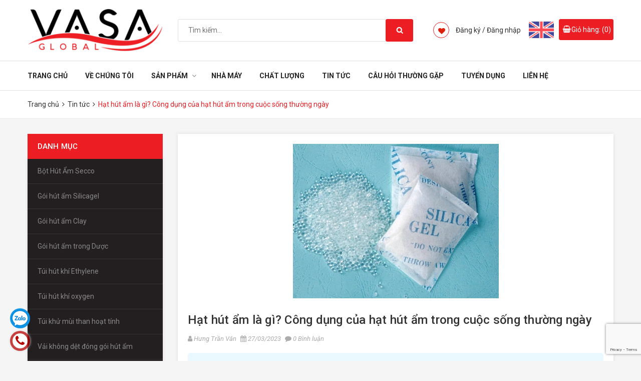

--- FILE ---
content_type: text/html; charset=utf-8
request_url: https://www.google.com/recaptcha/api2/anchor?ar=1&k=6Ldtu4IUAAAAAMQzG1gCw3wFlx_GytlZyLrXcsuK&co=aHR0cHM6Ly92YXNhZ2xvYmFsLnZuOjQ0Mw..&hl=en&v=N67nZn4AqZkNcbeMu4prBgzg&size=invisible&anchor-ms=20000&execute-ms=30000&cb=3mfcddelkxsi
body_size: 48627
content:
<!DOCTYPE HTML><html dir="ltr" lang="en"><head><meta http-equiv="Content-Type" content="text/html; charset=UTF-8">
<meta http-equiv="X-UA-Compatible" content="IE=edge">
<title>reCAPTCHA</title>
<style type="text/css">
/* cyrillic-ext */
@font-face {
  font-family: 'Roboto';
  font-style: normal;
  font-weight: 400;
  font-stretch: 100%;
  src: url(//fonts.gstatic.com/s/roboto/v48/KFO7CnqEu92Fr1ME7kSn66aGLdTylUAMa3GUBHMdazTgWw.woff2) format('woff2');
  unicode-range: U+0460-052F, U+1C80-1C8A, U+20B4, U+2DE0-2DFF, U+A640-A69F, U+FE2E-FE2F;
}
/* cyrillic */
@font-face {
  font-family: 'Roboto';
  font-style: normal;
  font-weight: 400;
  font-stretch: 100%;
  src: url(//fonts.gstatic.com/s/roboto/v48/KFO7CnqEu92Fr1ME7kSn66aGLdTylUAMa3iUBHMdazTgWw.woff2) format('woff2');
  unicode-range: U+0301, U+0400-045F, U+0490-0491, U+04B0-04B1, U+2116;
}
/* greek-ext */
@font-face {
  font-family: 'Roboto';
  font-style: normal;
  font-weight: 400;
  font-stretch: 100%;
  src: url(//fonts.gstatic.com/s/roboto/v48/KFO7CnqEu92Fr1ME7kSn66aGLdTylUAMa3CUBHMdazTgWw.woff2) format('woff2');
  unicode-range: U+1F00-1FFF;
}
/* greek */
@font-face {
  font-family: 'Roboto';
  font-style: normal;
  font-weight: 400;
  font-stretch: 100%;
  src: url(//fonts.gstatic.com/s/roboto/v48/KFO7CnqEu92Fr1ME7kSn66aGLdTylUAMa3-UBHMdazTgWw.woff2) format('woff2');
  unicode-range: U+0370-0377, U+037A-037F, U+0384-038A, U+038C, U+038E-03A1, U+03A3-03FF;
}
/* math */
@font-face {
  font-family: 'Roboto';
  font-style: normal;
  font-weight: 400;
  font-stretch: 100%;
  src: url(//fonts.gstatic.com/s/roboto/v48/KFO7CnqEu92Fr1ME7kSn66aGLdTylUAMawCUBHMdazTgWw.woff2) format('woff2');
  unicode-range: U+0302-0303, U+0305, U+0307-0308, U+0310, U+0312, U+0315, U+031A, U+0326-0327, U+032C, U+032F-0330, U+0332-0333, U+0338, U+033A, U+0346, U+034D, U+0391-03A1, U+03A3-03A9, U+03B1-03C9, U+03D1, U+03D5-03D6, U+03F0-03F1, U+03F4-03F5, U+2016-2017, U+2034-2038, U+203C, U+2040, U+2043, U+2047, U+2050, U+2057, U+205F, U+2070-2071, U+2074-208E, U+2090-209C, U+20D0-20DC, U+20E1, U+20E5-20EF, U+2100-2112, U+2114-2115, U+2117-2121, U+2123-214F, U+2190, U+2192, U+2194-21AE, U+21B0-21E5, U+21F1-21F2, U+21F4-2211, U+2213-2214, U+2216-22FF, U+2308-230B, U+2310, U+2319, U+231C-2321, U+2336-237A, U+237C, U+2395, U+239B-23B7, U+23D0, U+23DC-23E1, U+2474-2475, U+25AF, U+25B3, U+25B7, U+25BD, U+25C1, U+25CA, U+25CC, U+25FB, U+266D-266F, U+27C0-27FF, U+2900-2AFF, U+2B0E-2B11, U+2B30-2B4C, U+2BFE, U+3030, U+FF5B, U+FF5D, U+1D400-1D7FF, U+1EE00-1EEFF;
}
/* symbols */
@font-face {
  font-family: 'Roboto';
  font-style: normal;
  font-weight: 400;
  font-stretch: 100%;
  src: url(//fonts.gstatic.com/s/roboto/v48/KFO7CnqEu92Fr1ME7kSn66aGLdTylUAMaxKUBHMdazTgWw.woff2) format('woff2');
  unicode-range: U+0001-000C, U+000E-001F, U+007F-009F, U+20DD-20E0, U+20E2-20E4, U+2150-218F, U+2190, U+2192, U+2194-2199, U+21AF, U+21E6-21F0, U+21F3, U+2218-2219, U+2299, U+22C4-22C6, U+2300-243F, U+2440-244A, U+2460-24FF, U+25A0-27BF, U+2800-28FF, U+2921-2922, U+2981, U+29BF, U+29EB, U+2B00-2BFF, U+4DC0-4DFF, U+FFF9-FFFB, U+10140-1018E, U+10190-1019C, U+101A0, U+101D0-101FD, U+102E0-102FB, U+10E60-10E7E, U+1D2C0-1D2D3, U+1D2E0-1D37F, U+1F000-1F0FF, U+1F100-1F1AD, U+1F1E6-1F1FF, U+1F30D-1F30F, U+1F315, U+1F31C, U+1F31E, U+1F320-1F32C, U+1F336, U+1F378, U+1F37D, U+1F382, U+1F393-1F39F, U+1F3A7-1F3A8, U+1F3AC-1F3AF, U+1F3C2, U+1F3C4-1F3C6, U+1F3CA-1F3CE, U+1F3D4-1F3E0, U+1F3ED, U+1F3F1-1F3F3, U+1F3F5-1F3F7, U+1F408, U+1F415, U+1F41F, U+1F426, U+1F43F, U+1F441-1F442, U+1F444, U+1F446-1F449, U+1F44C-1F44E, U+1F453, U+1F46A, U+1F47D, U+1F4A3, U+1F4B0, U+1F4B3, U+1F4B9, U+1F4BB, U+1F4BF, U+1F4C8-1F4CB, U+1F4D6, U+1F4DA, U+1F4DF, U+1F4E3-1F4E6, U+1F4EA-1F4ED, U+1F4F7, U+1F4F9-1F4FB, U+1F4FD-1F4FE, U+1F503, U+1F507-1F50B, U+1F50D, U+1F512-1F513, U+1F53E-1F54A, U+1F54F-1F5FA, U+1F610, U+1F650-1F67F, U+1F687, U+1F68D, U+1F691, U+1F694, U+1F698, U+1F6AD, U+1F6B2, U+1F6B9-1F6BA, U+1F6BC, U+1F6C6-1F6CF, U+1F6D3-1F6D7, U+1F6E0-1F6EA, U+1F6F0-1F6F3, U+1F6F7-1F6FC, U+1F700-1F7FF, U+1F800-1F80B, U+1F810-1F847, U+1F850-1F859, U+1F860-1F887, U+1F890-1F8AD, U+1F8B0-1F8BB, U+1F8C0-1F8C1, U+1F900-1F90B, U+1F93B, U+1F946, U+1F984, U+1F996, U+1F9E9, U+1FA00-1FA6F, U+1FA70-1FA7C, U+1FA80-1FA89, U+1FA8F-1FAC6, U+1FACE-1FADC, U+1FADF-1FAE9, U+1FAF0-1FAF8, U+1FB00-1FBFF;
}
/* vietnamese */
@font-face {
  font-family: 'Roboto';
  font-style: normal;
  font-weight: 400;
  font-stretch: 100%;
  src: url(//fonts.gstatic.com/s/roboto/v48/KFO7CnqEu92Fr1ME7kSn66aGLdTylUAMa3OUBHMdazTgWw.woff2) format('woff2');
  unicode-range: U+0102-0103, U+0110-0111, U+0128-0129, U+0168-0169, U+01A0-01A1, U+01AF-01B0, U+0300-0301, U+0303-0304, U+0308-0309, U+0323, U+0329, U+1EA0-1EF9, U+20AB;
}
/* latin-ext */
@font-face {
  font-family: 'Roboto';
  font-style: normal;
  font-weight: 400;
  font-stretch: 100%;
  src: url(//fonts.gstatic.com/s/roboto/v48/KFO7CnqEu92Fr1ME7kSn66aGLdTylUAMa3KUBHMdazTgWw.woff2) format('woff2');
  unicode-range: U+0100-02BA, U+02BD-02C5, U+02C7-02CC, U+02CE-02D7, U+02DD-02FF, U+0304, U+0308, U+0329, U+1D00-1DBF, U+1E00-1E9F, U+1EF2-1EFF, U+2020, U+20A0-20AB, U+20AD-20C0, U+2113, U+2C60-2C7F, U+A720-A7FF;
}
/* latin */
@font-face {
  font-family: 'Roboto';
  font-style: normal;
  font-weight: 400;
  font-stretch: 100%;
  src: url(//fonts.gstatic.com/s/roboto/v48/KFO7CnqEu92Fr1ME7kSn66aGLdTylUAMa3yUBHMdazQ.woff2) format('woff2');
  unicode-range: U+0000-00FF, U+0131, U+0152-0153, U+02BB-02BC, U+02C6, U+02DA, U+02DC, U+0304, U+0308, U+0329, U+2000-206F, U+20AC, U+2122, U+2191, U+2193, U+2212, U+2215, U+FEFF, U+FFFD;
}
/* cyrillic-ext */
@font-face {
  font-family: 'Roboto';
  font-style: normal;
  font-weight: 500;
  font-stretch: 100%;
  src: url(//fonts.gstatic.com/s/roboto/v48/KFO7CnqEu92Fr1ME7kSn66aGLdTylUAMa3GUBHMdazTgWw.woff2) format('woff2');
  unicode-range: U+0460-052F, U+1C80-1C8A, U+20B4, U+2DE0-2DFF, U+A640-A69F, U+FE2E-FE2F;
}
/* cyrillic */
@font-face {
  font-family: 'Roboto';
  font-style: normal;
  font-weight: 500;
  font-stretch: 100%;
  src: url(//fonts.gstatic.com/s/roboto/v48/KFO7CnqEu92Fr1ME7kSn66aGLdTylUAMa3iUBHMdazTgWw.woff2) format('woff2');
  unicode-range: U+0301, U+0400-045F, U+0490-0491, U+04B0-04B1, U+2116;
}
/* greek-ext */
@font-face {
  font-family: 'Roboto';
  font-style: normal;
  font-weight: 500;
  font-stretch: 100%;
  src: url(//fonts.gstatic.com/s/roboto/v48/KFO7CnqEu92Fr1ME7kSn66aGLdTylUAMa3CUBHMdazTgWw.woff2) format('woff2');
  unicode-range: U+1F00-1FFF;
}
/* greek */
@font-face {
  font-family: 'Roboto';
  font-style: normal;
  font-weight: 500;
  font-stretch: 100%;
  src: url(//fonts.gstatic.com/s/roboto/v48/KFO7CnqEu92Fr1ME7kSn66aGLdTylUAMa3-UBHMdazTgWw.woff2) format('woff2');
  unicode-range: U+0370-0377, U+037A-037F, U+0384-038A, U+038C, U+038E-03A1, U+03A3-03FF;
}
/* math */
@font-face {
  font-family: 'Roboto';
  font-style: normal;
  font-weight: 500;
  font-stretch: 100%;
  src: url(//fonts.gstatic.com/s/roboto/v48/KFO7CnqEu92Fr1ME7kSn66aGLdTylUAMawCUBHMdazTgWw.woff2) format('woff2');
  unicode-range: U+0302-0303, U+0305, U+0307-0308, U+0310, U+0312, U+0315, U+031A, U+0326-0327, U+032C, U+032F-0330, U+0332-0333, U+0338, U+033A, U+0346, U+034D, U+0391-03A1, U+03A3-03A9, U+03B1-03C9, U+03D1, U+03D5-03D6, U+03F0-03F1, U+03F4-03F5, U+2016-2017, U+2034-2038, U+203C, U+2040, U+2043, U+2047, U+2050, U+2057, U+205F, U+2070-2071, U+2074-208E, U+2090-209C, U+20D0-20DC, U+20E1, U+20E5-20EF, U+2100-2112, U+2114-2115, U+2117-2121, U+2123-214F, U+2190, U+2192, U+2194-21AE, U+21B0-21E5, U+21F1-21F2, U+21F4-2211, U+2213-2214, U+2216-22FF, U+2308-230B, U+2310, U+2319, U+231C-2321, U+2336-237A, U+237C, U+2395, U+239B-23B7, U+23D0, U+23DC-23E1, U+2474-2475, U+25AF, U+25B3, U+25B7, U+25BD, U+25C1, U+25CA, U+25CC, U+25FB, U+266D-266F, U+27C0-27FF, U+2900-2AFF, U+2B0E-2B11, U+2B30-2B4C, U+2BFE, U+3030, U+FF5B, U+FF5D, U+1D400-1D7FF, U+1EE00-1EEFF;
}
/* symbols */
@font-face {
  font-family: 'Roboto';
  font-style: normal;
  font-weight: 500;
  font-stretch: 100%;
  src: url(//fonts.gstatic.com/s/roboto/v48/KFO7CnqEu92Fr1ME7kSn66aGLdTylUAMaxKUBHMdazTgWw.woff2) format('woff2');
  unicode-range: U+0001-000C, U+000E-001F, U+007F-009F, U+20DD-20E0, U+20E2-20E4, U+2150-218F, U+2190, U+2192, U+2194-2199, U+21AF, U+21E6-21F0, U+21F3, U+2218-2219, U+2299, U+22C4-22C6, U+2300-243F, U+2440-244A, U+2460-24FF, U+25A0-27BF, U+2800-28FF, U+2921-2922, U+2981, U+29BF, U+29EB, U+2B00-2BFF, U+4DC0-4DFF, U+FFF9-FFFB, U+10140-1018E, U+10190-1019C, U+101A0, U+101D0-101FD, U+102E0-102FB, U+10E60-10E7E, U+1D2C0-1D2D3, U+1D2E0-1D37F, U+1F000-1F0FF, U+1F100-1F1AD, U+1F1E6-1F1FF, U+1F30D-1F30F, U+1F315, U+1F31C, U+1F31E, U+1F320-1F32C, U+1F336, U+1F378, U+1F37D, U+1F382, U+1F393-1F39F, U+1F3A7-1F3A8, U+1F3AC-1F3AF, U+1F3C2, U+1F3C4-1F3C6, U+1F3CA-1F3CE, U+1F3D4-1F3E0, U+1F3ED, U+1F3F1-1F3F3, U+1F3F5-1F3F7, U+1F408, U+1F415, U+1F41F, U+1F426, U+1F43F, U+1F441-1F442, U+1F444, U+1F446-1F449, U+1F44C-1F44E, U+1F453, U+1F46A, U+1F47D, U+1F4A3, U+1F4B0, U+1F4B3, U+1F4B9, U+1F4BB, U+1F4BF, U+1F4C8-1F4CB, U+1F4D6, U+1F4DA, U+1F4DF, U+1F4E3-1F4E6, U+1F4EA-1F4ED, U+1F4F7, U+1F4F9-1F4FB, U+1F4FD-1F4FE, U+1F503, U+1F507-1F50B, U+1F50D, U+1F512-1F513, U+1F53E-1F54A, U+1F54F-1F5FA, U+1F610, U+1F650-1F67F, U+1F687, U+1F68D, U+1F691, U+1F694, U+1F698, U+1F6AD, U+1F6B2, U+1F6B9-1F6BA, U+1F6BC, U+1F6C6-1F6CF, U+1F6D3-1F6D7, U+1F6E0-1F6EA, U+1F6F0-1F6F3, U+1F6F7-1F6FC, U+1F700-1F7FF, U+1F800-1F80B, U+1F810-1F847, U+1F850-1F859, U+1F860-1F887, U+1F890-1F8AD, U+1F8B0-1F8BB, U+1F8C0-1F8C1, U+1F900-1F90B, U+1F93B, U+1F946, U+1F984, U+1F996, U+1F9E9, U+1FA00-1FA6F, U+1FA70-1FA7C, U+1FA80-1FA89, U+1FA8F-1FAC6, U+1FACE-1FADC, U+1FADF-1FAE9, U+1FAF0-1FAF8, U+1FB00-1FBFF;
}
/* vietnamese */
@font-face {
  font-family: 'Roboto';
  font-style: normal;
  font-weight: 500;
  font-stretch: 100%;
  src: url(//fonts.gstatic.com/s/roboto/v48/KFO7CnqEu92Fr1ME7kSn66aGLdTylUAMa3OUBHMdazTgWw.woff2) format('woff2');
  unicode-range: U+0102-0103, U+0110-0111, U+0128-0129, U+0168-0169, U+01A0-01A1, U+01AF-01B0, U+0300-0301, U+0303-0304, U+0308-0309, U+0323, U+0329, U+1EA0-1EF9, U+20AB;
}
/* latin-ext */
@font-face {
  font-family: 'Roboto';
  font-style: normal;
  font-weight: 500;
  font-stretch: 100%;
  src: url(//fonts.gstatic.com/s/roboto/v48/KFO7CnqEu92Fr1ME7kSn66aGLdTylUAMa3KUBHMdazTgWw.woff2) format('woff2');
  unicode-range: U+0100-02BA, U+02BD-02C5, U+02C7-02CC, U+02CE-02D7, U+02DD-02FF, U+0304, U+0308, U+0329, U+1D00-1DBF, U+1E00-1E9F, U+1EF2-1EFF, U+2020, U+20A0-20AB, U+20AD-20C0, U+2113, U+2C60-2C7F, U+A720-A7FF;
}
/* latin */
@font-face {
  font-family: 'Roboto';
  font-style: normal;
  font-weight: 500;
  font-stretch: 100%;
  src: url(//fonts.gstatic.com/s/roboto/v48/KFO7CnqEu92Fr1ME7kSn66aGLdTylUAMa3yUBHMdazQ.woff2) format('woff2');
  unicode-range: U+0000-00FF, U+0131, U+0152-0153, U+02BB-02BC, U+02C6, U+02DA, U+02DC, U+0304, U+0308, U+0329, U+2000-206F, U+20AC, U+2122, U+2191, U+2193, U+2212, U+2215, U+FEFF, U+FFFD;
}
/* cyrillic-ext */
@font-face {
  font-family: 'Roboto';
  font-style: normal;
  font-weight: 900;
  font-stretch: 100%;
  src: url(//fonts.gstatic.com/s/roboto/v48/KFO7CnqEu92Fr1ME7kSn66aGLdTylUAMa3GUBHMdazTgWw.woff2) format('woff2');
  unicode-range: U+0460-052F, U+1C80-1C8A, U+20B4, U+2DE0-2DFF, U+A640-A69F, U+FE2E-FE2F;
}
/* cyrillic */
@font-face {
  font-family: 'Roboto';
  font-style: normal;
  font-weight: 900;
  font-stretch: 100%;
  src: url(//fonts.gstatic.com/s/roboto/v48/KFO7CnqEu92Fr1ME7kSn66aGLdTylUAMa3iUBHMdazTgWw.woff2) format('woff2');
  unicode-range: U+0301, U+0400-045F, U+0490-0491, U+04B0-04B1, U+2116;
}
/* greek-ext */
@font-face {
  font-family: 'Roboto';
  font-style: normal;
  font-weight: 900;
  font-stretch: 100%;
  src: url(//fonts.gstatic.com/s/roboto/v48/KFO7CnqEu92Fr1ME7kSn66aGLdTylUAMa3CUBHMdazTgWw.woff2) format('woff2');
  unicode-range: U+1F00-1FFF;
}
/* greek */
@font-face {
  font-family: 'Roboto';
  font-style: normal;
  font-weight: 900;
  font-stretch: 100%;
  src: url(//fonts.gstatic.com/s/roboto/v48/KFO7CnqEu92Fr1ME7kSn66aGLdTylUAMa3-UBHMdazTgWw.woff2) format('woff2');
  unicode-range: U+0370-0377, U+037A-037F, U+0384-038A, U+038C, U+038E-03A1, U+03A3-03FF;
}
/* math */
@font-face {
  font-family: 'Roboto';
  font-style: normal;
  font-weight: 900;
  font-stretch: 100%;
  src: url(//fonts.gstatic.com/s/roboto/v48/KFO7CnqEu92Fr1ME7kSn66aGLdTylUAMawCUBHMdazTgWw.woff2) format('woff2');
  unicode-range: U+0302-0303, U+0305, U+0307-0308, U+0310, U+0312, U+0315, U+031A, U+0326-0327, U+032C, U+032F-0330, U+0332-0333, U+0338, U+033A, U+0346, U+034D, U+0391-03A1, U+03A3-03A9, U+03B1-03C9, U+03D1, U+03D5-03D6, U+03F0-03F1, U+03F4-03F5, U+2016-2017, U+2034-2038, U+203C, U+2040, U+2043, U+2047, U+2050, U+2057, U+205F, U+2070-2071, U+2074-208E, U+2090-209C, U+20D0-20DC, U+20E1, U+20E5-20EF, U+2100-2112, U+2114-2115, U+2117-2121, U+2123-214F, U+2190, U+2192, U+2194-21AE, U+21B0-21E5, U+21F1-21F2, U+21F4-2211, U+2213-2214, U+2216-22FF, U+2308-230B, U+2310, U+2319, U+231C-2321, U+2336-237A, U+237C, U+2395, U+239B-23B7, U+23D0, U+23DC-23E1, U+2474-2475, U+25AF, U+25B3, U+25B7, U+25BD, U+25C1, U+25CA, U+25CC, U+25FB, U+266D-266F, U+27C0-27FF, U+2900-2AFF, U+2B0E-2B11, U+2B30-2B4C, U+2BFE, U+3030, U+FF5B, U+FF5D, U+1D400-1D7FF, U+1EE00-1EEFF;
}
/* symbols */
@font-face {
  font-family: 'Roboto';
  font-style: normal;
  font-weight: 900;
  font-stretch: 100%;
  src: url(//fonts.gstatic.com/s/roboto/v48/KFO7CnqEu92Fr1ME7kSn66aGLdTylUAMaxKUBHMdazTgWw.woff2) format('woff2');
  unicode-range: U+0001-000C, U+000E-001F, U+007F-009F, U+20DD-20E0, U+20E2-20E4, U+2150-218F, U+2190, U+2192, U+2194-2199, U+21AF, U+21E6-21F0, U+21F3, U+2218-2219, U+2299, U+22C4-22C6, U+2300-243F, U+2440-244A, U+2460-24FF, U+25A0-27BF, U+2800-28FF, U+2921-2922, U+2981, U+29BF, U+29EB, U+2B00-2BFF, U+4DC0-4DFF, U+FFF9-FFFB, U+10140-1018E, U+10190-1019C, U+101A0, U+101D0-101FD, U+102E0-102FB, U+10E60-10E7E, U+1D2C0-1D2D3, U+1D2E0-1D37F, U+1F000-1F0FF, U+1F100-1F1AD, U+1F1E6-1F1FF, U+1F30D-1F30F, U+1F315, U+1F31C, U+1F31E, U+1F320-1F32C, U+1F336, U+1F378, U+1F37D, U+1F382, U+1F393-1F39F, U+1F3A7-1F3A8, U+1F3AC-1F3AF, U+1F3C2, U+1F3C4-1F3C6, U+1F3CA-1F3CE, U+1F3D4-1F3E0, U+1F3ED, U+1F3F1-1F3F3, U+1F3F5-1F3F7, U+1F408, U+1F415, U+1F41F, U+1F426, U+1F43F, U+1F441-1F442, U+1F444, U+1F446-1F449, U+1F44C-1F44E, U+1F453, U+1F46A, U+1F47D, U+1F4A3, U+1F4B0, U+1F4B3, U+1F4B9, U+1F4BB, U+1F4BF, U+1F4C8-1F4CB, U+1F4D6, U+1F4DA, U+1F4DF, U+1F4E3-1F4E6, U+1F4EA-1F4ED, U+1F4F7, U+1F4F9-1F4FB, U+1F4FD-1F4FE, U+1F503, U+1F507-1F50B, U+1F50D, U+1F512-1F513, U+1F53E-1F54A, U+1F54F-1F5FA, U+1F610, U+1F650-1F67F, U+1F687, U+1F68D, U+1F691, U+1F694, U+1F698, U+1F6AD, U+1F6B2, U+1F6B9-1F6BA, U+1F6BC, U+1F6C6-1F6CF, U+1F6D3-1F6D7, U+1F6E0-1F6EA, U+1F6F0-1F6F3, U+1F6F7-1F6FC, U+1F700-1F7FF, U+1F800-1F80B, U+1F810-1F847, U+1F850-1F859, U+1F860-1F887, U+1F890-1F8AD, U+1F8B0-1F8BB, U+1F8C0-1F8C1, U+1F900-1F90B, U+1F93B, U+1F946, U+1F984, U+1F996, U+1F9E9, U+1FA00-1FA6F, U+1FA70-1FA7C, U+1FA80-1FA89, U+1FA8F-1FAC6, U+1FACE-1FADC, U+1FADF-1FAE9, U+1FAF0-1FAF8, U+1FB00-1FBFF;
}
/* vietnamese */
@font-face {
  font-family: 'Roboto';
  font-style: normal;
  font-weight: 900;
  font-stretch: 100%;
  src: url(//fonts.gstatic.com/s/roboto/v48/KFO7CnqEu92Fr1ME7kSn66aGLdTylUAMa3OUBHMdazTgWw.woff2) format('woff2');
  unicode-range: U+0102-0103, U+0110-0111, U+0128-0129, U+0168-0169, U+01A0-01A1, U+01AF-01B0, U+0300-0301, U+0303-0304, U+0308-0309, U+0323, U+0329, U+1EA0-1EF9, U+20AB;
}
/* latin-ext */
@font-face {
  font-family: 'Roboto';
  font-style: normal;
  font-weight: 900;
  font-stretch: 100%;
  src: url(//fonts.gstatic.com/s/roboto/v48/KFO7CnqEu92Fr1ME7kSn66aGLdTylUAMa3KUBHMdazTgWw.woff2) format('woff2');
  unicode-range: U+0100-02BA, U+02BD-02C5, U+02C7-02CC, U+02CE-02D7, U+02DD-02FF, U+0304, U+0308, U+0329, U+1D00-1DBF, U+1E00-1E9F, U+1EF2-1EFF, U+2020, U+20A0-20AB, U+20AD-20C0, U+2113, U+2C60-2C7F, U+A720-A7FF;
}
/* latin */
@font-face {
  font-family: 'Roboto';
  font-style: normal;
  font-weight: 900;
  font-stretch: 100%;
  src: url(//fonts.gstatic.com/s/roboto/v48/KFO7CnqEu92Fr1ME7kSn66aGLdTylUAMa3yUBHMdazQ.woff2) format('woff2');
  unicode-range: U+0000-00FF, U+0131, U+0152-0153, U+02BB-02BC, U+02C6, U+02DA, U+02DC, U+0304, U+0308, U+0329, U+2000-206F, U+20AC, U+2122, U+2191, U+2193, U+2212, U+2215, U+FEFF, U+FFFD;
}

</style>
<link rel="stylesheet" type="text/css" href="https://www.gstatic.com/recaptcha/releases/N67nZn4AqZkNcbeMu4prBgzg/styles__ltr.css">
<script nonce="s7-o4BhY6NfwLEsBdRKucA" type="text/javascript">window['__recaptcha_api'] = 'https://www.google.com/recaptcha/api2/';</script>
<script type="text/javascript" src="https://www.gstatic.com/recaptcha/releases/N67nZn4AqZkNcbeMu4prBgzg/recaptcha__en.js" nonce="s7-o4BhY6NfwLEsBdRKucA">
      
    </script></head>
<body><div id="rc-anchor-alert" class="rc-anchor-alert"></div>
<input type="hidden" id="recaptcha-token" value="[base64]">
<script type="text/javascript" nonce="s7-o4BhY6NfwLEsBdRKucA">
      recaptcha.anchor.Main.init("[\x22ainput\x22,[\x22bgdata\x22,\x22\x22,\[base64]/[base64]/MjU1Ong/[base64]/[base64]/[base64]/[base64]/[base64]/[base64]/[base64]/[base64]/[base64]/[base64]/[base64]/[base64]/[base64]/[base64]/[base64]\\u003d\x22,\[base64]\\u003d\\u003d\x22,\x22JsKzQcKDwpfCnioDcyTCrWDDtV8sw6wWw6PDqCtfWHtRC8KKw4pMw79SwrIYw7LDhyDCrTDChsKKwq/DvRI/ZsK1wqvDjxkHVsO7w47DpMKHw6vDokPCq1NUccOlFcKnHMKLw4fDn8KJDxl4wobCnMO/[base64]/CiH1dQHrDhSzDvMK2CMKjfxImw6A5cQLCj1Buwooww7nDp8K7D1LCvW/[base64]/VDTDlV3CgUp0w7Q2TcKZX8Olw7nCicKiI2HDpMOJwqvDvMKiw5d6w5VFYsKYwoTChMKTw7zDolTCt8KhHxx7fGPDgsOtwrcYGTQ1wp3DpEtPV8Kww6M2QMK0TG7Cry/[base64]/[base64]/wr/CuSbCocKIVcKzI3FeW2BFG8KWA8Ogwotvw7jDl8K+wojCpcKmw73Cs056XzgXHAVoXAdmwoPCqsK/IsOrbRLCgTTDlsOTwrnDlRnDvcOrwoErNCrDrTdDwqRyB8O+w4MowrtXAxTDkcKfLsOswr5pSB0kw6PCtcOnFRTCrMKmwrvDpkvDpsKDMEkhwoV+w7E0VMOmwod3bnvCoDZww60xH8OjP2TCuTLDtAHCuW5yNMKYDsKhWsOHBsOcQMOxw4M9F2prCi3DvMOubB/[base64]/CkgjCiMK1w4XCiVBxw596wohZwo9hdB7DolTDisKow7HCqMKkXMKlUVZbbivDp8KIHxnCvHANwoXCi1FMw5cHOFp6RSBTwqXChMKBLxM/wpDCjWJkwo4AwofCrcOwejbDtMK/wpzCjzDDohpYw5DCt8KdCMKww43CksONwoxxwqJWNcOtE8KEMcOlwqHCnMKxw5HDuUvDoR7DtsO0UsKYw7fCssKYWMOiw7gVdj3CmB3DpWpMwrzDphBywpLCsMOJLMOwSMOMMSHDkmrCl8OoKcObwpBpw5/CqsKUwoDDsBUxHMOfDljDnVjCunbCv0fDqlkmwq8wO8K9w77DlsKawpxkXk/CgXdOHUjDq8OLWcKkVB5sw7cmccOKe8OpwpTCuMOKJCbDpsKawqPDsABgwrnCjMOgHMOuQcOqJhLCksOiRcOTeSITw4U7wpHCrcOXCMOsGsO/wq3CjyvCoVEsw4XDsDPDnRhJwpDCjSUIw5V0UE8Mw5A5w4lvInrDnTrCmMKtw4DCq03CjMKIDcO7Dh1nOsKbH8O1wpzDk1DCrsO+GMKyHRLCk8KfwoPDhsKKIDjCpMOfUMKIwpNMwozDt8OrwqbCjcOtZA/CqGTCuMKTw7Q2wqbCvsKDLxozIksQwqnCn0RoOQ7CrX9RwrnDhMKSw4wTIcO9w498wpR1wqc1YAbCtcKEw65fZsKNwqAMTMKwwq1JwqzCphphNcKCwq/CoMODw75zwpXDmTTDu1UlWDEXUG/DpsKNw7Nvd2siw5nDpsKzw63CpkjCp8OycnwXwo7DsFkhIsKKwrvDmsOvVcOwWsOFwqzDkwxUO27ClgHDh8Ocw6XDpH3CrsKSOX/CjMOdw7V/dS3Ci3bDpxzDo3bCoS0sw4/DuExgRBYwY8K3TTofYCfCjcKsUngLRsO8F8O4woY/w6hMCcK8ZGkywpjCssKsNynDtcKac8KRw4hJwpsYZj5FwqrDsAnDmjkyw7QZw4o8LcOZwrVhRAnDh8K1TFwOw5jDnsOBw7HDocOzwrTDmH7DsjLDo3XDiWrDpMK0e3LChiguCsKXw7FwwrLCtR7DisOQFnnDpmfDhcO6WcOvGMOfwp/CiEIPwrgwwpk2UMKIwq1bwq/Dp0bDvsKuOUDCnSsDQ8OYMlDDogZjAwdLGMKow6rCpsK6w5shAATCh8KgHGJBw7dDTkPChV3DlsKJZsKhH8O3fMKnwqrCpQLCqQzCp8OKw5hvw65WAsK4wo7CpgnDr1jDmXLCvG/ClCrCmHfDpyIvRFLDpyFadDpeCcKDTxnDuMOvwp3DjMKfwpRKw70/wrTDrRXCo2B1asOVYhQzbSzCicOkEg7Do8OQwpDDoTFYfgHCkcKywrt6cMKZwocIwrkrAcOBaRgWBsOCw7ROUkN+wpUcYsOvwqcEwpNgScOQSQ3Ck8Olw7UCwp3CtsOmVcK6woBbYcK2ZWHDln/Cj0jCpVktw40CAzBeJQTDgwMsLMKrwp5dwoTCtMOdwq3DhVUVN8O2VcOvRWMiBcOyw5g9wqzCsjppwr4pwpZlwrPCtSZ/LTt3McKNwrLCsRrCosKGw5TCrCvCsGHDqlwBwq3DrwBVwpvDrCQFccOfMmINb8KZdcKNNCLDlsKxNsOrwo7CkMKyJAoJwoh3ajFawqZdw4LCq8KVw4XCiADDjsKyw7ZsZ8KHEkrCjMOQaXNww6XDgH7Du8OqA8OYUAZBOR/Co8Okw7bDl3DCoi/DmcOZwq8jKMOiwo/CjDvCiHUvw55rLsK8w5LCkcKRw73CrcOPYiDDu8OjXxzCkQ5SMsKMw6s3DB9fLBImw4Ftw7w8NyM1w7TCp8OiZH/[base64]/DkcK2wqjChjFSw5PDocKdKsOVw4wdB8O0w7HCsSNUNmkSwq1jUmHDh0xtw7zCisK7w4QvwovDncOVwrnCr8OYOGDCiTjCnC/CmsKsw4BHNcK4UMKUw7RFAzLDmTTCryMewoZ3IT7ClcKcw47DmxANNn5wwq5zw71Iw5hmZxfDnm3CoXtfwqh9w74iw41mw5DCtHXDm8Oywo3Dv8O2RWEQw7nDpCLDjcKWwpXCiTDCgUsIWTt+w5PDrUzDqlt2ccO5bcORwrY/PMOzwpXClcK7McKZDFhiahsSRMOZX8K5wowmEBzChcKpwrtoTTFYwpEHeTXCpmjDuXFqw4vDvcKSPCTCjWQBQcOoIcO/woLDkxcXw4RRw4PCsBtmCMO1wr7ChcKRwr/CvMKkwq1RAsKpwpk1wrvDiQZaSV9jJMK0wpXDpsOqwp/[base64]/CizohVyrCiEPDt8K2w7/Cn8KXT8KWw6lgAMKdw7PCjsOxZzjDiEjCtUFVwojDrh/CusKmWwpAJx7CrsOdWcOiQQfCmTbCvcOvwoAAwpjCrRHDvjJPw6zDhGfCtWvDsMKSTMOMwqzDkEI+HkPDvHInO8OFTcOKdX11Jm/DuhAVNQLDkCIOw7AtwpbCpcO7QcOLwrLCvcOHwqzConBaPcKIZVrCpSIFw4DCocKeKyADesK/wpAFw4IQLj7DhsKxccKjbEHCuGLDg8Kbw4RrNHchVkhtw55+wpB4woDDmMKWw43CkkXCog9Ob8Oew4YgCB/CvMO3wo5PDShZwpw0fMK5eA/CnTwew6fDkRzCuWIbe2gFASDDiDMjwo/DlMOGPDdQO8KYwq5KasOlw6LDh2lmNjRDDcOVM8Kzw4rDm8KNw44kw43DrjDDu8KLwq0rw7xaw4w5HjPDtXp3w7fDrmTDn8KsTcK3w5gywoXChcOAQ8K+ccO9wppudWPChDBLAsKPVsOoPsKmwocOLzLCq8OsS8KTw6/Dt8Odwqc2JRVQw4DClcKEKsO8woswO0fDvgzCi8OBdsOYPUk8w4nDp8KQw6EeWMOhwrQfP8Kvw68XA8Klw4ZHcsKmZCluwrxFw4TCl8OSwoPChsK/VMOYwoLDnF5aw73DlG/CucKWc8KULsOEwqEiCMKhW8K6w5gGd8ODw5TDnMKPQ2IAw7htAcOXwq4Zw51jwrnCjxDCh1PCisKRwqPCp8Ktwr/CrBnCucK2w5zCmsOvTMOaV28MOHwzNEPDr1kmw7jDvXbCjcOhQSQuWMKNaArDmwXCvTrDqcKfFMKEbUjDksOqODrCjMOGecOhb0rDtF7DrAnCsyM5bsOkwo5+w4HDhcKVw6/CmgjCo1BRTxtfKX9cCMKGNyVUw63DmMKUNSE3GMOcPT1gwoXDk8OEwqdFw6XDrlrDmH7Cn8KVPj3DlxAFGHNdC30dw7tTw7bCgHLCvcOrwpvCqncgwqXChmciw6zCtAkCJRzCmkvDk8KPwqYkw6zCmsOHw5/CvcKww7VYHAhTfMOSC3Yvw4DCucOlNcOTB8OIMcKdw5bCiAwKCMO7fMOewpFDw47DtQjDkA3DoMO9wpvChWsCPMKNFmZzIgTCj8OmwrcTw5HCtcKtIgvCuDkeNcO4wqhGw7gbwrJ/woHDncK0aQXDoMO8w6nCgxbDk8O6XMOWwqszw4vDulPDr8OLdMKaRAtqHsKawqzDl09ASsKrZMOXwpRhR8O3PAU/M8OAK8Obw4nDmgBCNmcrw7fDh8KmXnnCtcKEw7bDtR3DoWXDjw/ClBk0wp7CvsKtw5jDrAwlBHVawrd2ZsKtw6YMwqvCpAbDjhXDkGlGTnnDpsKCw4/[base64]/QcO+KsKGw5PDvcOKMSHDpcOjwq7CrsOmasO4wonCvcOCw7Bnw4lgC0oAwphdVHppfD7DjmPDicOtE8KAT8OWw749P8OMLMK+w4QWwqPCsMKkw53CtRHCrcOIcMKkJhdlewPDncOSGMKOw4HDqcKtwpRUw5HDozYUOE/DnwYHQXwsNU4Tw5IBFMK/wrVXESTCpFfDisOlwrV9wrIoFsKjN0HDgSIAV8KAXjNWw5bCqcOlLcK6HWFJw65zCFHCocOmSjnDtAVmwpnCoMKww4olw6zDgsKDccKnb0HDhEbCksOSwqjDqWQcw5/DlcOPwpXDimwowrZkw6oqW8OjMcKFwq7DhUJDw7oswpPDgAk0wq7DuMOXagTDjsKLEsO7P0UNIQ3DjRtswrzCosOqasOuw7vCkcOsC18fw6cdw6A0L8K/ZMKdNBtZLcOlWCQSw7EqHMOBw4XCkk02CMKAfcOQJ8Kbw7NCwpk4wpLDncKtw5bCoBsURHHCgsKGw7wmw50MGCTDnj/DlMOOBijCtMKawo3CgsK6w7PDiTpcWS0/w7Fbwr7DuMKfwoVPNMOKwpfDpidVwpnCiXnDqDjCl8KLw4YywroFW2RQwoJwGsKdwrI9fHfChA3Cv3ZSw59ZwpNlEBfDvwbDucOOwrs5KcKHwoHCkMOqLCADw6s9TDtkwotJFMKBwqNhwoBAwoltdsKiNcKJwq48Cx5wCnfCqjdkLU/DmMKWFsKjM8OWVMKEK3NJw4oNWHjDm1TCqMK+wpXDosO9w6xRZ1HCrcONc3HCjDhePwVlOMKKQ8KPUMKOwonCnzjDmsKEw4bDhhANMiNUw7/DusKJKMOrQ8Kyw5s7wqbCqsKFZ8KiwponwofDmw8dGgQnw4TDs3EWEcOzw7o9wpDDhMOcMDJdKMOwHirDskTDs8KwEcOcfkTCvsONwp3ClR/CnsOvNR8ew5coRTPCnyQGw6dPeMKFwrJkVMKmczLDinxswocMw5LDqVotwo5OLsOrVHfCgFTCg3wMfW5NwrlqwofCpk5+wqdIw6RnBhrCisOcEsOhwrrCvGF1bS5sMSXCucOzw4/Dh8KDw5pXbMOiMF5ywonDlRR/w5jDqcKuFirDmsK3wowbAkPCgDBuw50owrXCm2gwaMKzTh9sw5IsBMKFwrMow4dCR8O8ecOxw6JXNQfDuH/ClMKPecKON8OQOsKfw7LDk8Kgwp4FwoDDtX5Qwq7DhAXCqzVvw6sydcKlEyHCmMK9w4TDrMOsfMKYV8KXSnUcw6t6woYBDsOBw6/[base64]/ClDYbwpjCrVLCi8KMwqErw4Y/WMO1MzdLwrTDvj7Cp1jDmlnDhHDCq8K3LVhAw7cFw4HCjxTClMOtwogDwpx3fMOcwpLDnMKDwq/CihQRwq7Ds8ONHBobwqnCvAxWaQ5Tw5fCjFA7GHPCmQrCt0HCpcOgwoXDpWnDsX3DssKGDgZIwp3DmcK/wo/CjMOvJ8OCwoozFXrDkRkZwpfDt14eTcK+VsK7TxrClsO/IsO1DMKDwppaw43CvlnCtMKWV8K/ZcOAwqw+DcO1w69ewp7DuMOucVUKWsKMw7F5fsKNeD/[base64]/DMKYM3/[base64]/KMOxeFfClsOyScKNalzCuz3Cn8OQD8O9wr/DiBcaSgcTwp7DjsKCw6rDtsOLw4bCs8KTTRwlw4jDinvDl8OvwoojZV/Cv8OvbB5/[base64]/GsKLwqPDgMKOd8KowrvDosOqw7A1w7g8w7MVVMKofTZUwrnDl8OowpHCnsOAw5rDnn3CuGnDjcOvwr5bwrLDj8OAbMO7wrskWMOZw4fDoT8gW8KKwpwAw40AwpfDkcKpwoBaNcKqDcKgwoHDrXjCjWXDiidmWX54O0PCvsKcOcKvBjlIPGTClw9jU35Cw68oIE/DtHE4GCrCkCxNwrN4wqdEG8OLPMOPwonCv8KqXsOkwrBgDygYOsKZw6bDvMKxwq1HwpR6w6LCsMKpXMOUwoEMU8KWwpMuw73CuMO+w5xMJsKSLMKgYMOiw7EGw4RIw7pzw5HCoxc+w5LCp8K/w5FaDMKTNn7ChMKSUDjCrVvDlMOBwoXDojEKw4XCn8OeE8OGYcObw5N1blVCw53Do8OdwqMOO2nDi8KSwpDClTgqw7/DqsOdWVPDtsOBVzTCqMOfNx/Ct0s/wrPCsijDpXhMw71HNsK9DWVWwp7DgMKtw6TDrMKYw4nCt2JAG8Kcw4vCkcKzG05mw7rDhm5QwpjDgxZ9w7PDs8KHEznChzLCr8KxcRpBw6LCvsK3w51zwpTCksKIwoFRw6vCjMK3f11EQTINI8KPw7jCtEAMwqtSBnbCtsKsV8K5E8KkWQM1w4TCijMDw6/CvxHCvcK1wq4Zb8K8woBDOsOlMsK7w45Uw6LCk8OPBwzCgMKlw6PDtcOXwrfCoMKhUD0ew7g5VnPDkMK5wrnCpcOOwpbChcOuwqnCnC3DimVFwpnDksKZNzhwSSDDrx5/wpPCn8KTwrbDt3HCpsOqw5BEw6bCs8KHw5ZiQ8OCwp3ChTzDlzjDkAVMcQ/[base64]/DmWU9UsKkwpfDssKGwppCw6BywrjDh8KVwp/[base64]/ESAGwonDsC8uw6oCw48xwpQpCSw5wqEWwpk1QCdGf3jDgnXDjcOPdjc1woANWxXCnn8/fMKLCsOpw5LCiCrCuMO2woLCjcO8WsOEWSbDmAdnw6nDnxDCosKHw7JIw5bCpsKmMAvCrA08wqTCshNEfk7DtMOGwpxfw5rDpBkdOcKBw7c1wrPDmsKlwrjDhnsIw5nCtsOgwqxswqF5DMO/w4HCssKlJcKNG8KzwqfCu8Krw7NBwoTCmMK0w4o2VcKXeMOZBcOLw63CixvCp8KMMzrDtAzCvFZKw5/Ci8OuAsKkwoNiwp5pGVBNw41GIcKqwpMbHWh0wro+wr/[base64]/[base64]/DkXfCoMKLJMO8FBXDs8OmKcKDw75QOQzDplLDiTfCqzQdwo7Crh1Ewq/Cj8KiwqtZwrhZalnCqsK6wrcnO1AxLMK+wqXDrMOdLsOhPsKgwoc9NcOQwpDDucKmFzl4w4bCtnxefQtlw5XCtMOjKcOHKzzCsVNbwqJNGUzCosOfw5JIeiV+C8Omwo8Ie8KLJMKJwrhrw4Z5QT7Cjnhzwq7CjsOuFk4hw5A5wo4sZMKPw73Csl3CmMOYX8OOwp/[base64]/DgsOjwoMzw68IBg8xwpx8IARgwqDDtcOUM8OKw5rCvMKRwp8LOsK4NRNew70RHsKXw79jw5BAc8KJw55bw4BZwo/CvMOkHBzDnS7CgsKKw7bCiFNfBcOSw5LDqSkNECjDmHIbw6U9CsOpw6xMWGfCncKuTQo/w4NlTMOiw5bDiMKcLMK+VsKlw4TDtcKubCtEwq4CTMK7RsO6w7fDvljCtsOaw5jCmlg0e8KfFQbCmF02w6FwZ1N+wrXCp1Jmw7HCscKgw68/RsKewp3DqsKQI8OmwqPDvcOiwrDCmhTCtHNLRW/[base64]/CsE7Dv01Kw7/CvQnDi1XDjhdYwpnCtcKWw5xDES3DvB7DpsOuwo89w7PDlcKSworCoWrCisOmwp/DqsOEw5wYVR7ChlfDgCoZVGzDuEwCw7lmw5bColbDk0DCrcKcwqXCjQVzwrvCkcKwwpc/Z8K3wpkQMULDvE44BcK5w60TwrvChsKqwqPCoMOGNirDmMKDwoHDszXCvMKGPMKZw6DCu8KFwrvCixYcf8KQQmpow45cwrFQwq46w7Rmw5/CjkEQJ8OTwoBVwoV3BWlcwpHDgxnDgcO4wqjDvRTDksOuw4PDk8O7V25rE05XIg9cEsOzw4vCh8KAw5B7PXozF8KSwoN6V1fDvHVEegLDkHhWLXQ1wprDvcKOMCxQw4I3w4RhwprDl0HDo8OPPlbDosK5w5NPwokzwrsOw73CsC1dGMK/ScKOwqMew71mIMKfXHcZOyvCvBbDhsOuw6TDq0FTw7/Cpl3DosOHVXXCisKnM8O5w5hEG1nCgCUEflrCr8KobcORw516wr8WcBl6w5DClcKlKMK7w5hywqfCosKdQsOADjw1wpEic8OVwpjChxTCqsK8b8OVDFfDt2EuKcOLwp9ew7rDmcOdMm1CLCRCwrpgwoQzEMKqw4cGwoXDkB5kwofCkwxjwoHCmyp/[base64]/B3IDLCsqF8K0wqfCiQHDssKOwo7CjggvOGkfQBY5w5kKw4fCk2cpwqLDnzrCkBvDucOrDMOVFMKswpwaeirDgMOyMhLDlcKDwrjDilTCt3oFwq7CuiIHwpjDv0TDj8OGw5Uaw4HDoMO2w7Npw4Mjwp5Tw5IXJ8KCBMOeH37Dv8KlO0sAYsO9w4csw6zDjUDCsBhTw6/CisOfwoNKUsKKEn3DlMOTOcODWzbCmXfDucKIDxZtHTDDkMOiS0HCsMOxwojDpVXCmjXDjMKhwrZWbh0tD8KBX3xew4UEw55sScKOwqAfZDzChMOOw7LDqMKkd8OXwqV3WVbCrW7Cm8OmYMO8w6HDkMKewp/DpcOQwrnCrDFJwoxZJTzCmSINX1XDtWfCuMKqwp7CsGsjwrItw4ZZwoZOQsKtUMOAPX3DicK0w486CTpaOsODMw0uT8KNw5tbQsOYHMO2M8KTTwXDikBzKsKbw7RMwpDDlMKuw7TDgMKpUC0IwohFe8ONwp/DqsK3CcKkDsKUw55+w5pXwqHDpVnDpcKULW4GWlLDi1zDj0kOaEZ9dGXDrhvDuk7DvcOeXS4jUcKYwrXDi2vDkAPDjMK+wrbCocOiwrJSw6laKljDgw/[base64]/DlcO+ID4QK8KOwp5uw5AYw6vDoDI6w7NeD8KgYhHCtsK2F8O7QW/[base64]/[base64]/CqiM6RRhLCgrCjSvCqMK1Om84wp5PGMOUf8KrUsOqwqpBwq/DplF3FSjCmR99fSNow5F1dHrCv8K2c2PCsTB6wrM7PXAcw4PDvcO8w5vCnMOcwoxFw5fCjVhmwqTDjMOiw6nCq8KCTy0FR8OlbSPDgsOOWcK0bTHCgB9tw6nDoMOgwp3DgsOPwoxWWcOQPmLDhsONw5x2w63DmUzCqcKcZcKcfMOhWcK9Al5uw4gVHcOPBn/[base64]/[base64]/DksKaw4kCUcO3XsOvwrEVwoXCt8KPwoBcQMKKdsOdUCrCucKow7IDw7hAD2hhSsOmwrscw750wp5JXcO0wo8OwpFAKMORD8OIw68DwrLCrCjClMOKw7nCt8KxLChibMO3WW/Cg8KvwqF1wqLCs8OtDcKbwoPCtcOXw7oaRMKJwpUDSSTCig4HYcKkw5LDhMOqw7osU2bDuyrDmcOaAE/DuDYwasK3IHvDp8OxScOQNcOswq0EHcOFw4LCqsO+wqTDtmxjDxDCvyckwq1lw7QKGcOkwrLCp8Kuw5Qlw4TCoSEEw4XCnsK9wrPDinVPwqBEwoUXNcKnw5XCoQzConHCpsODccK6w4PDncKhJ8OZwoPChcOgw5sew4lLEGrDksKGHAxGwonDlcOnw5/DsMOowqV5wqzDuMOYwrohw53CmsOXwr7ClcOreDovaQnCncKkOMKaeyLDhjk7cnfCrAZ2w7HCmQPCrMOWwrYLwqcreGlDX8KZw4xrI19LwrbChBs9wpTDqcKPax1Zw7kmw7XDlsOoAcO/wrTDj0k/[base64]/CiDLDn8OfDcKHX8KowqPDuGN8T3k+wovCmMOuZcOSwq0aFsOEdT7CtMKVw6vCqibCmcKGw43CgcONMsOybDcMZ8KHMX4twrdNwoDDu01Uw5N7w7E8HQDDu8OxwqNmDcKKw4/CmzlOLMO/w6rDhCTCqXYNwogwwpoTJMKxf1oqwrnDi8OCNkZww7BBw47DjA9Rw7XChwkDaCLCuykHacK3w5vDg0JkEsOBVEA/H8OKMBwEw4PCg8K5LA3DhMOZwpTDmQ8QwojDrcOsw682w5/DmcObHcO/ITo0wrzCmyfDiHEfwoPCsx9IwrrDvMOLd3UUGMO0PVFrRm3CoMKDYMKFw6LDhMOEKXEtwo8+JcKGSMKJE8KLA8K9H8OvwrHCq8OtBCjDkQ4ow6bCn8KYQsK/w5h8w6LDqsOWDh1SEcOow6HDrMKAaRoBDcOswqFzw6PDqC/CmsK5wp5nX8OUQsOmRsKNworCkMODR0FWw4ISw74hwprCnU3Cg8KECcO6w4DDlTxbwqRJwoUpwrFcwrzDuH7DumnCo1tww7nCr8OlwprDk0zCgMO9w6bDgX/DggHCmwnCk8OCRxfDgzTDnMOCwqnCgcKSNsKjacKLLsO7QsO5w7DCu8KLwq7Dj2B+czIfEV5cKcKWDsKyw5/[base64]/CvyXDvDLDlTfCs8KCWMOTR8KdTsKjNcOxEWRJaEZbaMKJBVkTw4bCjsODTsKuwolVw78bw7HDiMKywoIcw5bDgnXChsOsC8KFwpxhHFAXMmTDoxw4LyjDhi7CvW8nwq8zw5nDsmc6X8OVC8O/[base64]/[base64]/CgcKYwrrDgsOMEsObbQrDq8KGw7nCnTvDn8ORwrl+wp4VworDhcKUwpouMjI+WcKAw5MGw4LCixcEwo8nUMKmw4kGwr5xSMOLUMK9w5/DsMKBMcKTwq4Sw7TDqMKAPQ0zaMKfFgTCqcOjwq9Vw4hqwr0+wrjCvcOxWcKRwobCmcKiwrM8TUHDjsKcw4rCoMKSGAxFw6DDqcKPDF/CucOvwqvDoMOnw4jCu8Oww4JNw5/CoMKkXMOHTsOxGwvDq3PCicKAQCnCn8OTwo3DrsOiOE0bFXUAw6luwrVKw4tQwptUBFbCjEXDuAbCs0wGVMOTAwY9wrkqwoDDmGjCqMOtwottTMK/EDHDnALCg8KLVFbChUzCkx12acKJWFkEeE/DisO5wpkPwosTS8Opw4HCtiPDnMO8w6gowrrDtlrDtBF5SjPCjk02ccKlE8KaNsOSfMOGEMOxblTDnMKIP8OWw5/DssKaCMK1w6JKKE/CszXDoQHCisOYw59RLmnCtmjCnURew5Zaw6tzw4hEYkkLwrJiLcO1wopWwoxXQn3DjsKGw5nDvcORwpoNewTDkDg2O8OOHMO/[base64]/wqx6w5rDiGl9w43Dj8OHw6HDjUXCo8O0aMKzCFlKPipPeQVTw4R2ZMKvK8OXw4rCqsOnw4DDuTHDjMKPEGbCglfCucOOwrQ7DR80wrJ/wppsw5XCpcONw4jCusOKTcOALCNGw60OwqVTwq8dw6jDmMOUcwjDqcKWYXrClzHDrBnDh8OMwr3CsMOaV8KHYcOjw6gSGcOLJ8Ktw60scXjDrH3DnMO8w5DCmEMWOcKPw6gzTXUxfzNrw5/[base64]/Dvy5LHsK+DMK7MMKDUjAZdQ5Fw6zDg2Rfwq41LsK6w43Cn8Olwqhzw65+w5rCssKHD8Kew5lnZRzCvcOiIcOFwrUBw5Aaw6jDjcOkwp8Owp/DpsKaw4FCw4nDocOvwo/[base64]/wq7DpTkkw7Zzw5xhw4JsTg7DssKQwqMvw6JKRn9Rw5UWEcKUwrzDvSwFMcOnecOMPcOjw53CisOEKcKvBMKVw6TCnXrDvH/CsxLCmMKawoHDsMKLGWTDsEFOc8OJwrfComNYcCtRSUBuQ8OUwop7Lj8ZJndnwpsewooXw7FZMcKtw78XNcOTwqshwrPCmsOiB3kVOxvCgz5bw5vCmsKOd0Y9wqYyDMOFw5DCrXfDmBcNw6EpPMO4NMKIDWjDgX/DmsKhwrDDpMKGWjEBRTRww4gYw70HwrLDo8OzC2XCjcKhw4FdGz1Dw75gw5rCssKlw7p2M8O3wofDhhDDoyoBBMOFwo9FK8Okc2jDosKDwqs3wo3CjcKFBTDDnsOPw5wqw60ww4XChSgyO8KeEjNifm3CtsKIBywLwp/DisK3GMOPw5bCgiw3IcK5fMKZw5vDgmsQeFjCjW5DPMKADcKew7hQYTDDkMO/[base64]/DsMO4bsKDKGzDmgsew7TDkDfDolVUwpbCjMOAA8KEBCPDmcOzwqcYMMOtw4/[base64]/DsgTDpMKIw4hzWlzCvXV6a3nCscKVXFxew4TDsMK+ckdNdcKPTTLDmcKuTDjDv8O8w5YmNTwETcOKH8ONTw5xDAXDu0TDgnkLw6fDs8OSwqVGcV3CjmgDScKfw5zDq2/ChHDCqsOfL8KEwp83JcKENl9Uw6RGIMOLNj9jwr/DnWcrOkwIw7HDhmJ6wp0lw481Vno0esKPw7ppw4NDX8KPw4cCEMK9CsKmKi7CtMOcIy9Qw6fCn8OBbxtEEQPDrMKpw5ZdEywXw788wo7DisKPW8O/w5k1w6fCjXvDlMKvwrrDjcOhXcOhfMO5w4LClMOnWcKoSMKnwqrDmSXDvWbCqFRxOAHDnMOywrHDuzXCtsOowqxdw5LCmVEGw7fDtBQmSMK6eF/[base64]/CscKHw4HCjcO0w4tiw5PDi8Kabz9ywojCmcOZw7gdSMO1DThAwpkrbDfDlsOMw6N1ZMOITHhfw5nCq19YXlQnH8Opw6TCsl0bw71ydsK7OsKmwrbDvWDDkSbCksObfMOTYg/DpsK6woPCrGo2wqxQwrYXJMKlw4YcCyrDpFAEDmBKXsOUw6PCmzxkSkJPwqvCrcKWSMOUwoHDhmTDllzDt8O3woIddCpZw7B4D8KhLcOvw7TDg3APUsKpwrZIacK9wo/DoyzDq27CjmcKacOAw6w1wpZ5woV/bXvCt8OuSloWFMKbWjoGwqMALnfDksKcw6pONMOUw5oiw5jDt8Opw4Rqw43Ci2HDlsOuwpsJwpHDtsOJwrUfwrctRMONJMOCCGNMw7nCpMK+w6HDvQjDtCYDwqrCiE8aPMO3KmAXwoxcwrFyKFbDikxFw6Bywp/Ck8KdwrTCsltOI8Kcw5/CosKiF8OAFcOdw7IQwrTCjMOmacORb8OiN8KBXjbDqAxCw5LCpMOyw7rDh2fCsMOywroyBGLCti5Uw6FQO1LCqSLCusOLHnFabcKlD8OVwp/CuUhaw6LCvCvCoSfDvMOXw55xT2LDqMKHdDguwpoHwoptw6vDhMKPCQI7wqbDvcKrwqtYEkzCg8Oawo3CkBlrwpHDr8OuNRxcfMOKGMO1w7nDpm7DrcOaw4DDtMO/MsOLGMOmKMKVw6/CkWfDnDxywrXCpE9aAC4twqU6MDAsw7HCuljDlMKtDMOVbcKMfcOUwonCrsKue8OBwqXCpMOIfsOow77DmMK1DjDDlG/DgVzDlghWXBcGwqrDpyPCncOZw7/[base64]/Cg03DgCkvw5wCaMK6ZMKsw4k8UcKKwrbCgcKKw7AVKXDDmsOYBGIdKMObR8OYUDjCh2/DlcOOw7wmH3jCsjMwwoYcHcOOdmF1w6bCqcKJEMO0wp/Cnz8EEcKWRypGecOsASfDkMKbNHzDusOVw7ZYUsK/wrPDoMKzLyQPOCfCmkwxNMOCZjzCsMKKwrXCkMOLPMKSw6tVKsK9VsKTdVc0AWPDkAQRwr4fw4PDt8KGLcKET8KOb2xMJSvCozxewqPDuEfCqiEHAh4uw6pBBcKNw7VhAADCl8OTOMK4QcOMb8OQSFgbeh/CoGLDn8OqRsOgRcOEw6PCnCrCs8KCHSEOMhXCpMKFf1UuBjNDIMKWw4HCjgnCkBnCmgt2wo1/[base64]/[base64]/w6rClSQJwoYVPDHChsOEwr7DrBDDkmDCvsKqw55jw4c+wrUqwq9Zw4DDgXYJJsOzQMOXw6DClAF5w4RvwrMkc8OCwprCgW/CqsKBNsKgdsKmw5/Cj2TCqiIfwpTCmsOVwoQJwrdEwqrCp8OXU13DiXF3QnrDsGvDnT3Dqg0VODbCl8K2Ej5Awo/CrxLDrMO2FcKRSjRsccOgGMKMwpHDuijCu8K7FsO1wqLDvcKOw5caCVjCqcKiw7xQw5vDn8KDH8Kaa8KfwpPDj8ORw403Y8OMTMKaSsOdwoccw5gjeUZ/awzCiMK5VF7DocOvw4t4w67DhMO5VmLDqE5owrnCrF8MGWY6BsKZUcKKRUhiw63Dr3RLw4TCmy9WecKAYxfDlcOcwqMOwrx/wqcDw7zCnsK2woPDpH/Cn0lrw7J3VMONUmvDusOlDMOiEBHDtAcDw7vCjmLCmMOfw7/CoURHHiPCl8KRw6pjWsKYwo95wqfDvGLDnA5Sw58Vw6EHw7TDrDNMw7MOO8KFZjJHWgnDscOJRiPCncORwr5JwotTw7/ChcOVw6Q4ScOWwrogJzfDncKCw6czwoMlesOPwpBHCMKgwp/Cp1rDrGLCt8Ojw5xbPVUcw6I8ccKrdlkhwqUeHsKBwqPCjkBBEsKuS8KIeMKNUMOaGDbDqHbDoMKBWMKfLW9ow759AAXDjcKgwrcqaMOGb8Kpw57Ds17CrU7DkFlJAMKSZ8KWwp/DiyPCqTxdKBXDqCBmwrxBwrM8w4rCiD/Ch8OzM27DvsOpwoN+B8K7wozDsnTCrsK8wrsWw5R/WMKhIcO9PsKkOcK8H8OkLH7CmEnDh8OZwrzDuDzChSY4woInMFnCqcKFw6DDusK6QljDgjnDrMKZw6TDmXFZA8KRwoxWw57DhCXDpsKNwoVNwplsUG/[base64]/[base64]/Drh7DoMKbw5bDrA8HCARyw4jCrsOpMW9Fw7lNGH87KALCiFM5woPCtcO/[base64]/Ck3nDoxNbwpR+AsOBbgwxw64Kwo3CrsO6wo1ab0dmw50sHyDDncKpfDoFeXFBEFd/[base64]/Cj8KjwoJtwpJdRFVtwr8sJMOCFMOnw6EZw4rCucOyw4g8GXHCo8O7w4/[base64]/Du8KpMcKtwpLCv0JzDcKDw6U/[base64]/DnCQiJ8OpwpLDqsKhwrvCv8KTAsKXJMOvDMKhf8O9HsKDw5jDlsOkaMKbPF1Nwq3DtcK0OsKXGsOwYAfCsybClcOCw4nDlsOTO3EKw4rCr8KCwpdhw7/DnsOFwrzDicKBfFjDjUrCoUjDuEbCjsO2M2/DlFAFUMOcwpoWM8OifcO9w5AXw5/Di1vDti44w7XCssOZw4oNBMKbOC47GMOPGFfCtTzDjsKAayAOdcK1Rj4IwpVNejHDklETAEnCvsOCwo8LRWTCk0/CiVHCuSc3w7Flw4rDm8Kfwp7Cr8Kvw6XCoVLCj8K8Jl3CpsO3O8KIwog5DMOUZsOow5AJw6I6DC/Dqg7CjncEaMKrLmLCiA7DgVcCMS5bw6Ilw6pAwoc3w5PDqnDDisKxw6AQOMKrDkzCri0SwrzDksO4emJJQcO6G8OKbDXDsMKXNHxhw7EUFsKeScKIH0klFcOgw5HDkHtuwqgDw7/[base64]/DtwHCvCcewok4Ly9uWzghJivCr8KPRMOdBMOOwoPDnD/CvR/Ds8Ofw5jDmHxXw5fCt8Okw44IHcKDZsK/[base64]/X1snw6YcwqvDhh44YsK0DcOjw4wQWBccwpgjWkDDlAfDn8Ofw4vDn8KzwpVSw5BNw5pOU8Oxwo0twojDnMKPw4UJw5vCh8KCRcKmKsK+GMOECGoAwpAJw5NBEcOnwpQ+eA3DrsKBHsKpOjjCncOhw4/[base64]/Dg8KCPTXCszLDlxnDuE7CjirDrCJ2wrzCvcOhU8K3w589wpFrwoPCrMKVDHBWLjZawpPDk8Kiw4kDwpTCnFvCnhh0HUTCm8K4WR7DosKxMELDrMOHTlbDnz/DjcOFET/CvVzDqMKhwqVDacOKLFRnw59jw4TCg8KXw6JwAB4Uw7vDv8KcAcKbwpPCk8Ocw6N5w7Y3IwJKBF/CncKBKmLCm8KDwqnChn7CkjbCqMKxOsKkw49ZwojCiV1dBCsDw5nCvA/DtcKKw7zCg2oCwr8Ew79ATsOnwonDr8OvGsKzwohnw75Hw5ATZUd6WCPCtkvDg2rDmcO+AMKDLAQtwqtMGMOsfwl0w73Du8KeHVzDt8KnGm9nDMKaScO2NVTCqElMw5s/[base64]/Ci8KnYGlGJmfCl8OIED3DqBNXXcOlQcKwUQJ4wpzDhMOAwrLDomYpcsOFw6LCjMK6w7AKw65Kw6BUwr7DlMOGY8OiI8Kxw5oWwoMrLsKxNjQxw5fCryQ7w77CsGxAwprDomvCs1s4w6HCqMOYwqNZJizDoMODwrIAN8KGWMKmw44HFsO6KVYPXV/DgMOCZMOwO8O1NSIdf8OqKcKWYHRmLg/[base64]/[base64]/DrDhjegzDosOQbykPbSghwqLDjEQTDChgw4ISGMOsw7YTe8KUw5gaw79/A8OdwpDCoCUDw4bCtTXCnMOUcTrDq8K1TsKTSsKrwobDmMKTK2YLw5fDnwp0AsKWwrAONDDDjAwOw6BBJz91w7vCn2B7wqjDh8OLTsKvwqbDn3TDg2QuwoXDrQpKXwACJ3vDghNtKcOtIw3DjsOAw5RzWDUxwqsLwplJVW/[base64]/DuR/ClXhqeU5JwpPDgmfCgsOqGQjChsK5SsOCT8KEQWrCicKowpjDmsKrKxLCin7DjG0/w6vCmMKgw4bCssKuwrtOYwPCmMK9wrZrbcOMw6PCkA7DocOiwrnDhEl0ecOgwo8hPMKbwo7CtHFaFkjCohI+w6PDhsKEw5wbQSHClA1Iw7rCvGscJU3Dp0FDUcOww6NLX8OYYQRww4jCqMKCwqzDgMOqw5fDvm/DscOhw6jCkFDDs8OVw63CpsKRwqtEGz3Dg8OTw6TDocOxfwo2ODPDmcOLw6dHd8O6fMKjw5MPJsKwwoFTwpnCosOcw7HDqcK0wq/Cr0XCkwvCo1bDp8Ooc8KKM8OqTsORw4rDhsKSKCbCmBxrw6A9wpoAwqnCm8KVwqgqwo3Dq05oaGp6w6ABwpPColjDpWNLw6bCjg1KdgHDtmYFwojCq23ChsOzSUc/BsKgw6DDssKNw7AYGMK8w4TCrWvCsT/DrHADw5hcNEQgw5E2wrYvw7twDcKKMmbDvcO6URXDqE/CvgfDpMK6Ens4w5PCl8OfTjDDtMKqecK+wqA9YsOfw60XRyF9WS8jwo/CuMOtWMKmw7PCj8O7ccOew7RRI8OELXXCrXzCrXTCjMKNwqHCiS4AwqxtDcKNAsKnFsKfQMO3dh3DusO6wpYSPRbDpydjw6jCjitew6RGaH9Jw7A0w5N7w7HCnsKJbcKaUXQnw7ciMMKGwqfCgsOHTUjCsycyw4Y9w4/Dk8OqMkvDp8ObXlnDpMKowpPCosONw6PCrsOHcMOwJkTCjsKcUsKOwpY5GwbDrcOCw4g7aMK5wpTDqxc3X8O+VsKVwpPClcK1NA/CrcKIHMKEwqvDuhHCnj/Dk8O1EyY6wo7Dr8O2YgVIw6Q0wqR6CcOqwrYVb8Kpw4LCsAbCm0osP8K5w5nCrGVjwrrCunF1w5IWw506w5QLEHDDqUrCkRXDk8OkdcOXNsOhw6PDkcK3w6JpwonDmcOlH8OHw4B+wp1waTQ9DjEWwqbCp8KvLAbDj8KGeMKIK8KkAn3Cm8OEwoXDj0BvaT/DpMOLRMKCwrN9HyjCr3o8wpfDmy7ChEfDtMOsH8OmVlTChhXChRPCkcO5w7nCocOUwqXDsQg5wpDDhMKGOMKAw6EGXcKdXMOpw7wDIsKfwqNCV8Ksw6nCtRU8ORTCjcK0bXF5w6lNw4DCqcOiJcOTwpJfw67Ct8O8NmYhK8K/GcKiwqfCkV/CusKkw7nCvMOtGMOkwoPDvMKZKjXCr8KUUcOMwoUtOQ9DMsONw41kBcOLwpbCnwDDo8KMQxXDtXzDrMKwIMKhw5/DiMKRwpYGw60FwrAZwphew4bDjktgwqzDn8O9TDh0wpkNw55gw6NrwpAIAcO5w6XCmntaRcKtKMOlwpLDvsKRAFDCkBXCscKZAMOadgXCmMO5wozCqcOYR0nCqBwYwppsw5bCpmYPwqJ2XFzDncOeJsKJwrfChWtwwpUFGWfCgCzCpFcdI8O/Ly7DqznDik/DnMKvbsKuemPDmcOWIQUJMMKnKlHDrsKoDMOjS8OCwqZdLC3CkcKBUcOEFsOKwqbDmcKnwofCsE/ChFo8Z8OuPkHCp8Omw7ABwrTCg8ODwq/CoTBZw7YFwqrCt3TDhiVPPBRCCsKNw7/Dl8OmIsKMTsOsVsOyVixCcQBnJ8KZw7locznDqsKnwoTClXs8w6HCs25RbsKIWy7Ck8Kww6LDp8KmdSZ5N8KgN3zDsyMMw4PDm8KnM8OTw57DhRnCuEPDg3nCjwjCn8KnwqDDoMKCw79wwpPClhLClMKhZFssw7YQw5XCocOswqvCrcKBwpNuwr/[base64]/Co8KqI2JVFcOGFcKXw4TCt8KpLlUiw50qw6jCiMOrW8K8R8K7woIIUhjDo31IT8Ovw7MJw6XCqsOzEcKww7nDon8cfW/Cn8Khw7jCj2DDucOFZ8KbL8ORdW3DsMOwwoHDjcKXwrnDocKiMibDrjF8wpANN8KkfMOvFyfCiDp/SzkKwrbCj38kTzhPcsK1R8Kgwqgiw5hOMcKxMhnCiljDsMK/[base64]/ByjCh2rCq8KRw7p3w4jDscKUwoPCh8OhaXjDv8ONwq9McsKdw5bDknw2wrgnNRx/[base64]/dTvDlMO4KQYYwrgyZFslwrLCj8OGwp3DtMOKYWxywrgyw6smw6TChHI0wrQMw6TDucOZGcKBw6rCpmDDicKTNRUqasKpw4jCliQHZyTDqmzDsyF/wqHDm8KYfAHDvBwSB8O6wrnDkHLDlcOdwpVtwr5dbGoOJGJyw6fCmcKtwrpOQ0DDvSHCjcO2w6jDr3DDrcO2enjDv8KxEMKrcMKawpTCjBvCucK1w6HCvwXDi8ONwpvCqMOXw69vw5gVfsO9Hn8\\u003d\x22],null,[\x22conf\x22,null,\x226Ldtu4IUAAAAAMQzG1gCw3wFlx_GytlZyLrXcsuK\x22,0,null,null,null,0,[16,21,125,63,73,95,87,41,43,42,83,102,105,109,121],[7059694,329],0,null,null,null,null,0,null,0,null,700,1,null,0,\[base64]/76lBhmnigkZhAoZnOKMAhnM8xEZ\x22,0,0,null,null,1,null,0,1,null,null,null,0],\x22https://vasaglobal.vn:443\x22,null,[3,1,1],null,null,null,1,3600,[\x22https://www.google.com/intl/en/policies/privacy/\x22,\x22https://www.google.com/intl/en/policies/terms/\x22],\x22oAf6cK1I2emMES2y4ljCgrui50lCk3KIWHtth13AjwQ\\u003d\x22,1,0,null,1,1769267605912,0,0,[113,39],null,[98,67,163,24,202],\x22RC-vwwczUH0MX2U7A\x22,null,null,null,null,null,\x220dAFcWeA7avrWSnQlSwJkCTWSs9X992M9MyryaMWkVjx3c0pfe3LUFmD_AHl5uCAox5iASqYmY1BMr-l2nWEzcFVBkIYg4tpT7Kg\x22,1769350405972]");
    </script></body></html>

--- FILE ---
content_type: text/css
request_url: https://bizweb.dktcdn.net/100/314/227/themes/737723/assets/base.scss.css?1764042670610
body_size: 40003
content:
*,input,:before,:after{-webkit-box-sizing:border-box;-moz-box-sizing:border-box;box-sizing:border-box}html{overflow-x:hidden}html,body{padding:0;margin:0;overflow-x:hidden}article,aside,details,figcaption,figure,footer,header,hgroup,main,nav,section,summary{display:block}audio,canvas,progress,video{display:inline-block;vertical-align:baseline}input[type="number"]::-webkit-inner-spin-button,input[type="number"]::-webkit-outer-spin-button{height:auto}input[type="search"]::-webkit-search-cancel-button,input[type="search"]::-webkit-search-decoration{-webkit-appearance:none}input[type="text"],input[type="email"],input[type="password"],input[type="tel"]{border:1px solid #e9e9e9;color:#1c1c1c;margin:0 0 19px;min-height:40px;padding:0 20px}a{color:#898989}a:hover{color:#ec1e24;text-decoration:none !important}.remove{color:#999;font-size:1em}.remove:hover{color:#ec1e24}.dropdown-menu{box-shadow:none}.dropdown-menu>li>a{white-space:inherit}.dropdown-menu>.active>a,.dropdown-menu>.active>a:focus,.dropdown-menu>.active>a:hover{background:none}.nav>li>a:focus,.nav>li>a:hover{background:transparent}.dropdown-menu>li>a:focus,.dropdown-menu>li>a:hover{background:transparent}.dropdown-menu>li>a{padding:0}@media (min-width: 1200px){.container{width:1200px}}@media (min-width: 1500px){.container-fuild{padding:0 100px}}.row.row-noGutter{margin-left:0;margin-right:0}.row.row-noGutter>div[class^="col"]{padding-right:0px;padding-left:0px}.row.row-12Gutter{margin-left:-6px;margin-right:-6px}.row.row-12Gutter>div[class^="col"]{padding-right:6px;padding-left:6px}.row.row-14Gutter{margin-left:-7px;margin-right:-7px}.row.row-14Gutter>div[class^="col"]{padding-right:7px;padding-left:7px}.row.row-8Gutter{margin-left:-4px;margin-right:-4px}.row.row-8Gutter>div[class^="col"]{padding-right:4px;padding-left:4px}.parallax{background-size:100%;background-attachment:fixed;background-position:center center;position:relative}body,input,textarea,button,select{line-height:1.7;font-family:"Roboto","HelveticaNeue","Helvetica Neue",sans-serif;color:#898989;-webkit-font-smoothing:antialiased;-webkit-text-size-adjust:100%}body{font-size:14px;color:#898989}h1,.h1,h2,.h2,h3,.h3,h4,.h4,h5,.h5,h6,.h6{line-height:1.4}h1 a,.h1 a,h2 a,.h2 a,h3 a,.h3 a,h4 a,.h4 a,h5 a,.h5 a,h6 a,.h6 a{text-decoration:none;font-weight:inherit}a{-webkit-transition:all 150ms ease-in-out;-moz-transition:all 150ms ease-in-out;-ms-transition:all 150ms ease-in-out;-o-transition:all 150ms ease-in-out;transition:all 150ms ease-in-out}a:focus{outline:none}h1,.h1{font-size:2.57143em}h2,.h2{font-size:2em}h3,.h3{font-size:1.71429em}h4,.h4{font-size:1.28571em}h5,.h5{font-size:1.14286em}h6,.h6{font-size:1.14286em}h1,.h1,h2,.h2,h3,.h3,h4,.h4,h5,.h5,h6,.h6,.h1,.h2,.h3,.h4,.h5,.h6{color:#333;letter-spacing:.01em}h1 a,.h1 a,h2 a,.h2 a,h3 a,.h3 a,h4 a,.h4 a,h5 a,.h5 a,h6 a,.h6 a,.h1 a,.h2 a,.h3 a,.h4 a,.h5 a,.h6 a{color:#333}h1 a:hover,.h1 a:hover,h2 a:hover,.h2 a:hover,h3 a:hover,.h3 a:hover,h4 a:hover,.h4 a:hover,h5 a:hover,.h5 a:hover,h6 a:hover,.h6 a:hover,.h1 a:hover,.h2 a:hover,.h3 a:hover,.h4 a:hover,.h5 a:hover,.h6 a:hover{color:#ec1e24}p{margin:0 0 10px 0}p img{margin:0}em{font-style:italic}b,strong{font-weight:bold}small{font-size:0.9em}sup,sub{position:relative;font-size:60%;vertical-align:baseline}sup{top:-0.5em}sub{bottom:-0.5em}blockquote{font-size:1.125em;line-height:1.45;font-style:italic;margin:0 0 30px;padding:15px 30px;border-left:1px solid #e1e1e1}blockquote p{margin-bottom:0}blockquote p+cite{margin-top:15px}blockquote cite{display:block;font-size:0.75em}blockquote cite:before{content:"\2014 \0020"}code,pre{background-color:#faf7f5;font-family:Consolas,monospace;font-size:1em;border:0 none;padding:0 2px;color:#51ab62}pre{overflow:auto;padding:15px;margin:0 0 30px}ul,ol{margin:0;padding:0}ul{list-style:none outside}ol{list-style:decimal}ul.square,.rte ul ul ul{list-style:square outside}ul.disc,.rte ul{list-style:disc outside}ol.alpha{list-style:lower-alpha outside}.inline-list li{display:inline-block;margin-bottom:0}table{width:100%;margin-bottom:1em;border-collapse:collapse;border-spacing:0}.table-wrap{max-width:100%;overflow:auto;-webkit-overflow-scrolling:touch}th{font-weight:bold}th,td{text-align:left;padding:15px;border:1px solid #e1e1e1;color:#1c1c1c}a,.text-link{color:#898989;text-decoration:none;background:transparent}button{overflow:visible}button[disabled],html input[disabled]{cursor:default}img{border:0 none;max-width:100%;height:auto}svg:not(:root){overflow:hidden}.video-wrapper{position:relative;overflow:hidden;max-width:100%;padding-bottom:56.25%;height:0;height:auto}.video-wrapper iframe{position:absolute;top:0;left:0;width:100%;height:100%}.table-wrapper{max-width:100%;overflow:auto}form{margin-bottom:30px}form a{color:#898989}input,textarea,button,select{font-size:1em}input:focus,textarea:focus,button:focus,select:focus{outline:none}button,input[type="text"],input[type="search"],input[type="password"],input[type="email"],input[type="file"],input[type="number"],input[type="tel"],input[type="submit"],textarea{-webkit-appearance:none;-moz-appearance:none}input,textarea,select,fieldset{border-radius:0;max-width:100%}input.input-full,textarea.input-full,select.input-full,fieldset.input-full{width:100%}fieldset{border:1px solid #e1e1e1;padding:15px}legend{border:0;padding:0}optgroup{font-weight:bold}input{display:inline-block;width:auto}button,input[type="submit"]{cursor:pointer}input[type="text"],input[type="search"],input[type="password"],input[type="email"],input[type="file"],input[type="number"],input[type="tel"],textarea,select{border:1px solid #e1e1e1;padding:0 20px;width:100%;max-width:100%;display:block}input[type="text"]:focus,input[type="search"]:focus,input[type="password"]:focus,input[type="email"]:focus,input[type="file"]:focus,input[type="number"]:focus,input[type="tel"]:focus,textarea:focus,select:focus{border:1px solid #c8c8c8}input[type="text"][disabled],input[type="text"].disabled,input[type="search"][disabled],input[type="search"].disabled,input[type="password"][disabled],input[type="password"].disabled,input[type="email"][disabled],input[type="email"].disabled,input[type="file"][disabled],input[type="file"].disabled,input[type="number"][disabled],input[type="number"].disabled,input[type="tel"][disabled],input[type="tel"].disabled,textarea[disabled],textarea.disabled,select[disabled],select.disabled{cursor:default;background-color:#ddd;border-color:#ddd}textarea{min-height:100px;padding-top:6px;padding-bottom:6px}input[type="checkbox"],input[type="radio"]{display:inline;margin:0;padding:0}select{-webkit-appearance:none;-moz-appearance:none;appearance:none;background-position:right center;background-image:url("//bizweb.dktcdn.net/100/314/227/themes/737723/assets/ico-select.png?1764042630099");background-repeat:no-repeat;background-position:right 20px center;background-color:#fff !important;padding-right:28px;text-indent:0.01px;text-overflow:'';cursor:pointer}.ie9 select,.lt-ie9 select{padding-right:10px;background-image:none}option{color:#000;background-color:#fff}select::-ms-expand{display:none}label,legend{display:block;margin-bottom:2px}label.inline,legend.inline{display:inline}input[type="checkbox"]+label,input[type="radio"]+label{font-weight:normal}label[for]{cursor:pointer}.label-hint{color:#999}form.form-horizontal,.form-horizontal{margin-bottom:0}form.form-horizontal input[type="text"],form.form-horizontal input[type="search"],form.form-horizontal input[type="password"],form.form-horizontal input[type="email"],form.form-horizontal input[type="file"],form.form-horizontal input[type="number"],form.form-horizontal input[type="tel"],form.form-horizontal textarea,form.form-horizontal select,form.form-horizontal label,.form-horizontal input[type="text"],.form-horizontal input[type="search"],.form-horizontal input[type="password"],.form-horizontal input[type="email"],.form-horizontal input[type="file"],.form-horizontal input[type="number"],.form-horizontal input[type="tel"],.form-horizontal textarea,.form-horizontal select,.form-horizontal label{display:inline-block;margin-bottom:0;width:auto}input[type="text"].error,input[type="search"].error,input[type="password"].error,input[type="email"].error,input[type="file"].error,input[type="number"].error,input[type="tel"].error,textarea.error{border-color:red;color:red}label.error{color:red}.input-group{position:relative;display:table;border-collapse:separate}.input-group .input-group-field:first-child,.input-group .input-group-btn:first-child,.input-group .input-group-btn:first-child>.btn,.input-group .input-group-btn:first-child>input[type="submit"],.input-group input[type="hidden"]:first-child+.input-group-field,.input-group input[type="hidden"]:first-child+.input-group-btn>.btn,.input-group input[type="hidden"]:first-child+.input-group-btn>input[type="submit"]{border-radius:0}.input-group .input-group-field:last-child,.input-group .input-group-btn:last-child>.btn,.input-group .input-group-btn:last-child>input[type="submit"]{border-radius:0}.input-group input::-moz-focus-inner{border:0;padding:0;margin-top:-1px;margin-bottom:-1px}.input-group-field,.input-group-btn{display:table-cell;vertical-align:middle;margin:0}.input-group .btn,.input-group input[type="submit"],.input-group .input-group-field{height:40px}.input-group .input-group-field{width:100%;margin-bottom:0}.input-group-btn{position:relative;white-space:nowrap;width:1%;padding:0}.required{color:red}.form-group{margin:0;padding:0 0 8px;border:0}.form-group .form-control{display:block;width:100%;min-height:40px;padding:.375rem 20px;font-size:1em;line-height:1.5;color:#898989;background-color:#fff;background-image:none;margin:0;box-shadow:none;border-radius:0px;background:#f5f5f5 !important}.form-group textarea.form-control{border-color:#e1e1e1;padding:10px 20px;background:#f5f5f5}.form-group input,.form-group select{background:#f5f5f5;height:40px;border-radius:0px}.rte h1,.rte .h1,.rte h2,.rte .h2,.rte h3,.rte .h3,.rte h4,.rte .h4,.rte h5,.rte .h5,.rte h6,.rte .h6{margin-top:2em}.rte h1:first-child,.rte .h1:first-child,.rte h2:first-child,.rte .h2:first-child,.rte h3:first-child,.rte .h3:first-child,.rte h4:first-child,.rte .h4:first-child,.rte h5:first-child,.rte .h5:first-child,.rte h6:first-child,.rte .h6:first-child{margin-top:0}.rte h5,.rte .h5,.rte .h5{text-transform:uppercase}.rte>div{margin-bottom:15px}.rte ul ul{list-style:circle outside}.rte li{margin-bottom:0.4em}.rte img{max-width:100%;height:auto !important}.rte table{table-layout:fixed}.rte-summary img{display:none}.clearfix{*zoom:1}.clearfix:after{content:"";display:table;clear:both}.clearboth{clear:both}.no-background{background:none !important}.errors{color:red}.input-phone{-webkit-appearance:textfield !important;-moz-appearance:textfield !important;appearance:textfield !important}.flexbox,.awe-popup{display:-ms-flexbox;display:-webkit-flex;display:flex;-ms-flex-align:center;-webkit-align-items:center;-webkit-box-align:center;align-items:center}.dq-flex{display:-ms-flexbox;display:-webkit-flex;display:flex;-ms-flex-align:center;-webkit-align-items:center;-webkit-box-align:center;align-items:center}.list-inline{*zoom:1}.list-inline:after{content:"";display:table;clear:both}.list-inline li{float:left;margin:0}.d-list>div{position:relative;margin-right:15px}.d-list>div:before{content:"";position:absolute;top:0;bottom:0;right:0;width:1px;height:13px;margin:auto;z-index:9;background:#e1e1e1}.d-list>div:first-child{margin:0}.d-list>div:first-child:before{display:none}.a-center{text-align:center !important}.a-left{text-align:left !important}.a-right{text-align:right !important}.f-left{float:left !important}.f-right{float:right !important}.f-none{float:none !important}.inline{display:inline !important}.block{display:block !important}.inline-block{display:inline-block !important}.flexbox{display:-webkit-flex;display:-ms-flexbox;display:flex;overflow:hidden}.flexbox>div{flex:1}.background-none{background:none !important}.no-margin{margin:0 !important}.no-padding{padding:0 !important}.no-border{border:none !important}.ov-h{overflow:hidden !important}.relative{position:relative !important}.absolute{position:absolute !important}@media (max-width: 991px) and (min-width: 768px){.hiden-sm{display:none !important}}@media (max-width: 991px){.a-sm-center{text-align:center !important}.a-sm-left{text-align:left !important}.a-sm-right{text-align:right !important}.f-sm-left{float:left !important}.f-sm-right{float:right !important}.f-sm-none{float:none !important}}@media (max-width: 767px){.a-xs-center{text-align:center !important}.a-xs-left{text-align:left !important}.a-xs-right{text-align:right !important}.f-xs-left{float:left !important}.f-xs-right{float:right !important}.f-xs-none{float:none !important}}.clear-left{clear:left}.margin-0{margin:0px !important}.margin-vertical-0{margin-top:0px !important;margin-bottom:0px !important}.margin-horizontal-0{margin-left:0px !important;margin-right:0px !important}.margin-top-0{margin-top:0px !important}.margin-bottom-0{margin-bottom:0px !important}.margin-left-0{margin-left:0px !important}.margin-right-0{margin-right:0px !important}.padding-0{padding:0px !important}.padding-vertical-0{padding-top:0px !important;padding-bottom:0px !important}.padding-horizontal-0{padding-left:0px !important;padding-right:0px !important}.padding-top-0{padding-top:0px !important}.padding-bottom-0{padding-bottom:0px !important}.padding-left-0{padding-left:0px !important}.padding-right-0{padding-right:0px !important}.margin-5{margin:5px !important}.margin-vertical-5{margin-top:5px !important;margin-bottom:5px !important}.margin-horizontal-5{margin-left:5px !important;margin-right:5px !important}.margin-top-5{margin-top:5px !important}.margin-bottom-5{margin-bottom:5px !important}.margin-left-5{margin-left:5px !important}.margin-right-5{margin-right:5px !important}.padding-5{padding:5px !important}.padding-vertical-5{padding-top:5px !important;padding-bottom:5px !important}.padding-horizontal-5{padding-left:5px !important;padding-right:5px !important}.padding-top-5{padding-top:5px !important}.padding-bottom-5{padding-bottom:5px !important}.padding-left-5{padding-left:5px !important}.padding-right-5{padding-right:5px !important}.margin-10{margin:10px !important}.margin-vertical-10{margin-top:10px !important;margin-bottom:10px !important}.margin-horizontal-10{margin-left:10px !important;margin-right:10px !important}.margin-top-10{margin-top:10px !important}.margin-bottom-10{margin-bottom:10px !important}.margin-left-10{margin-left:10px !important}.margin-right-10{margin-right:10px !important}.padding-10{padding:10px !important}.padding-vertical-10{padding-top:10px !important;padding-bottom:10px !important}.padding-horizontal-10{padding-left:10px !important;padding-right:10px !important}.padding-top-10{padding-top:10px !important}.padding-bottom-10{padding-bottom:10px !important}.padding-left-10{padding-left:10px !important}.padding-right-10{padding-right:10px !important}.margin-15{margin:15px !important}.margin-vertical-15{margin-top:15px !important;margin-bottom:15px !important}.margin-horizontal-15{margin-left:15px !important;margin-right:15px !important}.margin-top-15{margin-top:15px !important}.margin-bottom-15{margin-bottom:15px !important}.margin-left-15{margin-left:15px !important}.margin-right-15{margin-right:15px !important}.padding-15{padding:15px !important}.padding-vertical-15{padding-top:15px !important;padding-bottom:15px !important}.padding-horizontal-15{padding-left:15px !important;padding-right:15px !important}.padding-top-15{padding-top:15px !important}.padding-bottom-15{padding-bottom:15px !important}.padding-left-15{padding-left:15px !important}.padding-right-15{padding-right:15px !important}.margin-20{margin:20px !important}.margin-vertical-20{margin-top:20px !important;margin-bottom:20px !important}.margin-horizontal-20{margin-left:20px !important;margin-right:20px !important}.margin-top-20{margin-top:20px !important}.margin-bottom-20{margin-bottom:20px !important}.margin-left-20{margin-left:20px !important}.margin-right-20{margin-right:20px !important}.padding-20{padding:20px !important}.padding-vertical-20{padding-top:20px !important;padding-bottom:20px !important}.padding-horizontal-20{padding-left:20px !important;padding-right:20px !important}.padding-top-20{padding-top:20px !important}.padding-bottom-20{padding-bottom:20px !important}.padding-left-20{padding-left:20px !important}.padding-right-20{padding-right:20px !important}.margin-25{margin:25px !important}.margin-vertical-25{margin-top:25px !important;margin-bottom:25px !important}.margin-horizontal-25{margin-left:25px !important;margin-right:25px !important}.margin-top-25{margin-top:25px !important}.margin-bottom-25{margin-bottom:25px !important}.margin-left-25{margin-left:25px !important}.margin-right-25{margin-right:25px !important}.padding-25{padding:25px !important}.padding-vertical-25{padding-top:25px !important;padding-bottom:25px !important}.padding-horizontal-25{padding-left:25px !important;padding-right:25px !important}.padding-top-25{padding-top:25px !important}.padding-bottom-25{padding-bottom:25px !important}.padding-left-25{padding-left:25px !important}.padding-right-25{padding-right:25px !important}.margin-30{margin:30px !important}.margin-vertical-30{margin-top:30px !important;margin-bottom:30px !important}.margin-horizontal-30{margin-left:30px !important;margin-right:30px !important}.margin-top-30{margin-top:30px !important}.margin-bottom-30{margin-bottom:30px !important}.margin-left-30{margin-left:30px !important}.margin-right-30{margin-right:30px !important}.padding-30{padding:30px !important}.padding-vertical-30{padding-top:30px !important;padding-bottom:30px !important}.padding-horizontal-30{padding-left:30px !important;padding-right:30px !important}.padding-top-30{padding-top:30px !important}.padding-bottom-30{padding-bottom:30px !important}.padding-left-30{padding-left:30px !important}.padding-right-30{padding-right:30px !important}.margin-35{margin:35px !important}.margin-vertical-35{margin-top:35px !important;margin-bottom:35px !important}.margin-horizontal-35{margin-left:35px !important;margin-right:35px !important}.margin-top-35{margin-top:35px !important}.margin-bottom-35{margin-bottom:35px !important}.margin-left-35{margin-left:35px !important}.margin-right-35{margin-right:35px !important}.padding-35{padding:35px !important}.padding-vertical-35{padding-top:35px !important;padding-bottom:35px !important}.padding-horizontal-35{padding-left:35px !important;padding-right:35px !important}.padding-top-35{padding-top:35px !important}.padding-bottom-35{padding-bottom:35px !important}.padding-left-35{padding-left:35px !important}.padding-right-35{padding-right:35px !important}.margin-40{margin:40px !important}.margin-vertical-40{margin-top:40px !important;margin-bottom:40px !important}.margin-horizontal-40{margin-left:40px !important;margin-right:40px !important}.margin-top-40{margin-top:40px !important}.margin-bottom-40{margin-bottom:40px !important}.margin-left-40{margin-left:40px !important}.margin-right-40{margin-right:40px !important}.padding-40{padding:40px !important}.padding-vertical-40{padding-top:40px !important;padding-bottom:40px !important}.padding-horizontal-40{padding-left:40px !important;padding-right:40px !important}.padding-top-40{padding-top:40px !important}.padding-bottom-40{padding-bottom:40px !important}.padding-left-40{padding-left:40px !important}.padding-right-40{padding-right:40px !important}.margin-45{margin:45px !important}.margin-vertical-45{margin-top:45px !important;margin-bottom:45px !important}.margin-horizontal-45{margin-left:45px !important;margin-right:45px !important}.margin-top-45{margin-top:45px !important}.margin-bottom-45{margin-bottom:45px !important}.margin-left-45{margin-left:45px !important}.margin-right-45{margin-right:45px !important}.padding-45{padding:45px !important}.padding-vertical-45{padding-top:45px !important;padding-bottom:45px !important}.padding-horizontal-45{padding-left:45px !important;padding-right:45px !important}.padding-top-45{padding-top:45px !important}.padding-bottom-45{padding-bottom:45px !important}.padding-left-45{padding-left:45px !important}.padding-right-45{padding-right:45px !important}.margin-50{margin:50px !important}.margin-vertical-50{margin-top:50px !important;margin-bottom:50px !important}.margin-horizontal-50{margin-left:50px !important;margin-right:50px !important}.margin-top-50{margin-top:50px !important}.margin-bottom-50{margin-bottom:50px !important}.margin-left-50{margin-left:50px !important}.margin-right-50{margin-right:50px !important}.padding-50{padding:50px !important}.padding-vertical-50{padding-top:50px !important;padding-bottom:50px !important}.padding-horizontal-50{padding-left:50px !important;padding-right:50px !important}.padding-top-50{padding-top:50px !important}.padding-bottom-50{padding-bottom:50px !important}.padding-left-50{padding-left:50px !important}.padding-right-50{padding-right:50px !important}.margin-55{margin:55px !important}.margin-vertical-55{margin-top:55px !important;margin-bottom:55px !important}.margin-horizontal-55{margin-left:55px !important;margin-right:55px !important}.margin-top-55{margin-top:55px !important}.margin-bottom-55{margin-bottom:55px !important}.margin-left-55{margin-left:55px !important}.margin-right-55{margin-right:55px !important}.padding-55{padding:55px !important}.padding-vertical-55{padding-top:55px !important;padding-bottom:55px !important}.padding-horizontal-55{padding-left:55px !important;padding-right:55px !important}.padding-top-55{padding-top:55px !important}.padding-bottom-55{padding-bottom:55px !important}.padding-left-55{padding-left:55px !important}.padding-right-55{padding-right:55px !important}.margin-60{margin:60px !important}.margin-vertical-60{margin-top:60px !important;margin-bottom:60px !important}.margin-horizontal-60{margin-left:60px !important;margin-right:60px !important}.margin-top-60{margin-top:60px !important}.margin-bottom-60{margin-bottom:60px !important}.margin-left-60{margin-left:60px !important}.margin-right-60{margin-right:60px !important}.padding-60{padding:60px !important}.padding-vertical-60{padding-top:60px !important;padding-bottom:60px !important}.padding-horizontal-60{padding-left:60px !important;padding-right:60px !important}.padding-top-60{padding-top:60px !important}.padding-bottom-60{padding-bottom:60px !important}.padding-left-60{padding-left:60px !important}.padding-right-60{padding-right:60px !important}.margin-65{margin:65px !important}.margin-vertical-65{margin-top:65px !important;margin-bottom:65px !important}.margin-horizontal-65{margin-left:65px !important;margin-right:65px !important}.margin-top-65{margin-top:65px !important}.margin-bottom-65{margin-bottom:65px !important}.margin-left-65{margin-left:65px !important}.margin-right-65{margin-right:65px !important}.padding-65{padding:65px !important}.padding-vertical-65{padding-top:65px !important;padding-bottom:65px !important}.padding-horizontal-65{padding-left:65px !important;padding-right:65px !important}.padding-top-65{padding-top:65px !important}.padding-bottom-65{padding-bottom:65px !important}.padding-left-65{padding-left:65px !important}.padding-right-65{padding-right:65px !important}.margin-70{margin:70px !important}.margin-vertical-70{margin-top:70px !important;margin-bottom:70px !important}.margin-horizontal-70{margin-left:70px !important;margin-right:70px !important}.margin-top-70{margin-top:70px !important}.margin-bottom-70{margin-bottom:70px !important}.margin-left-70{margin-left:70px !important}.margin-right-70{margin-right:70px !important}.padding-70{padding:70px !important}.padding-vertical-70{padding-top:70px !important;padding-bottom:70px !important}.padding-horizontal-70{padding-left:70px !important;padding-right:70px !important}.padding-top-70{padding-top:70px !important}.padding-bottom-70{padding-bottom:70px !important}.padding-left-70{padding-left:70px !important}.padding-right-70{padding-right:70px !important}.margin-75{margin:75px !important}.margin-vertical-75{margin-top:75px !important;margin-bottom:75px !important}.margin-horizontal-75{margin-left:75px !important;margin-right:75px !important}.margin-top-75{margin-top:75px !important}.margin-bottom-75{margin-bottom:75px !important}.margin-left-75{margin-left:75px !important}.margin-right-75{margin-right:75px !important}.padding-75{padding:75px !important}.padding-vertical-75{padding-top:75px !important;padding-bottom:75px !important}.padding-horizontal-75{padding-left:75px !important;padding-right:75px !important}.padding-top-75{padding-top:75px !important}.padding-bottom-75{padding-bottom:75px !important}.padding-left-75{padding-left:75px !important}.padding-right-75{padding-right:75px !important}.margin-80{margin:80px !important}.margin-vertical-80{margin-top:80px !important;margin-bottom:80px !important}.margin-horizontal-80{margin-left:80px !important;margin-right:80px !important}.margin-top-80{margin-top:80px !important}.margin-bottom-80{margin-bottom:80px !important}.margin-left-80{margin-left:80px !important}.margin-right-80{margin-right:80px !important}.padding-80{padding:80px !important}.padding-vertical-80{padding-top:80px !important;padding-bottom:80px !important}.padding-horizontal-80{padding-left:80px !important;padding-right:80px !important}.padding-top-80{padding-top:80px !important}.padding-bottom-80{padding-bottom:80px !important}.padding-left-80{padding-left:80px !important}.padding-right-80{padding-right:80px !important}.margin-85{margin:85px !important}.margin-vertical-85{margin-top:85px !important;margin-bottom:85px !important}.margin-horizontal-85{margin-left:85px !important;margin-right:85px !important}.margin-top-85{margin-top:85px !important}.margin-bottom-85{margin-bottom:85px !important}.margin-left-85{margin-left:85px !important}.margin-right-85{margin-right:85px !important}.padding-85{padding:85px !important}.padding-vertical-85{padding-top:85px !important;padding-bottom:85px !important}.padding-horizontal-85{padding-left:85px !important;padding-right:85px !important}.padding-top-85{padding-top:85px !important}.padding-bottom-85{padding-bottom:85px !important}.padding-left-85{padding-left:85px !important}.padding-right-85{padding-right:85px !important}.margin-90{margin:90px !important}.margin-vertical-90{margin-top:90px !important;margin-bottom:90px !important}.margin-horizontal-90{margin-left:90px !important;margin-right:90px !important}.margin-top-90{margin-top:90px !important}.margin-bottom-90{margin-bottom:90px !important}.margin-left-90{margin-left:90px !important}.margin-right-90{margin-right:90px !important}.padding-90{padding:90px !important}.padding-vertical-90{padding-top:90px !important;padding-bottom:90px !important}.padding-horizontal-90{padding-left:90px !important;padding-right:90px !important}.padding-top-90{padding-top:90px !important}.padding-bottom-90{padding-bottom:90px !important}.padding-left-90{padding-left:90px !important}.padding-right-90{padding-right:90px !important}.margin-95{margin:95px !important}.margin-vertical-95{margin-top:95px !important;margin-bottom:95px !important}.margin-horizontal-95{margin-left:95px !important;margin-right:95px !important}.margin-top-95{margin-top:95px !important}.margin-bottom-95{margin-bottom:95px !important}.margin-left-95{margin-left:95px !important}.margin-right-95{margin-right:95px !important}.padding-95{padding:95px !important}.padding-vertical-95{padding-top:95px !important;padding-bottom:95px !important}.padding-horizontal-95{padding-left:95px !important;padding-right:95px !important}.padding-top-95{padding-top:95px !important}.padding-bottom-95{padding-bottom:95px !important}.padding-left-95{padding-left:95px !important}.padding-right-95{padding-right:95px !important}.margin-100{margin:100px !important}.margin-vertical-100{margin-top:100px !important;margin-bottom:100px !important}.margin-horizontal-100{margin-left:100px !important;margin-right:100px !important}.margin-top-100{margin-top:100px !important}.margin-bottom-100{margin-bottom:100px !important}.margin-left-100{margin-left:100px !important}.margin-right-100{margin-right:100px !important}.padding-100{padding:100px !important}.padding-vertical-100{padding-top:100px !important;padding-bottom:100px !important}.padding-horizontal-100{padding-left:100px !important;padding-right:100px !important}.padding-top-100{padding-top:100px !important}.padding-bottom-100{padding-bottom:100px !important}.padding-left-100{padding-left:100px !important}.padding-right-100{padding-right:100px !important}@media (max-width: 767px){.xs-margin-top-0{margin-top:0px !important}.xs-margin-bottom-0{margin-bottom:0px !important}.xs-margin-top-5{margin-top:5px !important}.xs-margin-bottom-5{margin-bottom:5px !important}.xs-margin-top-10{margin-top:10px !important}.xs-margin-bottom-10{margin-bottom:10px !important}.xs-margin-top-15{margin-top:15px !important}.xs-margin-bottom-15{margin-bottom:15px !important}.xs-margin-top-20{margin-top:20px !important}.xs-margin-bottom-20{margin-bottom:20px !important}.xs-margin-top-25{margin-top:25px !important}.xs-margin-bottom-25{margin-bottom:25px !important}.xs-margin-top-30{margin-top:30px !important}.xs-margin-bottom-30{margin-bottom:30px !important}.xs-margin-top-35{margin-top:35px !important}.xs-margin-bottom-35{margin-bottom:35px !important}.xs-margin-top-40{margin-top:40px !important}.xs-margin-bottom-40{margin-bottom:40px !important}.xs-margin-top-45{margin-top:45px !important}.xs-margin-bottom-45{margin-bottom:45px !important}.xs-margin-top-50{margin-top:50px !important}.xs-margin-bottom-50{margin-bottom:50px !important}}.btn,input[type="submit"]{display:inline-block;height:40px;line-height:39px;padding:0 20px;text-align:center;white-space:nowrap;outline:none !important;cursor:pointer;border:none;font-weight:400;letter-spacing:0;font-size:13px;-webkit-transition:background-color 0.1s ease-in;-moz-transition:background-color 0.1s ease-in;-ms-transition:background-color 0.1s ease-in;-o-transition:background-color 0.1s ease-in;transition:background-color 0.1s ease-in;-webkit-border-radius:0px;border-radius:0px}.btn[disabled],input[disabled][type="submit"],.btn.disabled,input.disabled[type="submit"]{cursor:default;background-color:#e1e1e1}.btn.btn-primary,input.btn-primary[type="submit"]{background:#ec1e24;color:#fff}.btn.btn-primary:hover,input.btn-primary[type="submit"]:hover{background:#ee363b}.btn.btn-circle,input.btn-circle[type="submit"]{border-radius:50%;padding:0}.btn.btn-large,input.btn-large[type="submit"]{height:50px;line-height:50px;padding:0 74px}.btn.btn-small,input.btn-small[type="submit"]{height:34px;line-height:34px;padding:0 32px;font-size:.85714em}.btn.btn-dark,input.btn-dark[type="submit"]{background:#2a2a2a;color:#fff}.btn.btn-white,input.btn-white[type="submit"]{background:#fff;color:#545353;border:1px solid #ebebeb;font-weight:400}.btn.btn-white:hover,input.btn-white[type="submit"]:hover{background:#ee363b;color:#fff;border:1px solid #ec1e24}.btn.btn-gray,input.btn-gray[type="submit"]{background:#9e9e9e;color:#fff}.btn.btn-gray:hover,input.btn-gray[type="submit"]:hover{background:#ec1e24}.btn.btn-gray a,input.btn-gray[type="submit"] a{color:#fff}.btn.btn-full,input.btn-full[type="submit"]{display:block;width:100%}.btn-link{line-height:40px;color:#ec1e24}.btn-link:hover{text-decoration:underline}.ajax-load{position:fixed;z-index:-1;top:0;left:0;right:0;bottom:0;margin:auto;text-align:center;width:100px;height:100px;line-height:100px;opacity:0;visibility:hidden}.ajax-load.active{opacity:1;visibility:visible;z-index:9999}.awe-popup{position:fixed;z-index:9999;top:0;height:0;width:0;left:0;right:0;bottom:0;text-align:center;overflow:hidden;visibility:hidden;opacity:0;-webkit-transition:all 200ms ease-in-out;-moz-transition:all 200ms ease-in-out;-ms-transition:all 200ms ease-in-out;-o-transition:all 200ms ease-in-out;transition:all 200ms ease-in-out}.awe-popup .overlay{background-color:rgba(33,33,33,0.8);color:rgba(0,0,0,0.4);position:fixed;top:0 !important;left:0;right:0;bottom:0;margin:auto;width:0;height:0}.awe-popup .content{position:relative;max-width:1140px;min-width:1140px;padding:25px 28px;max-height:0;text-align:left;opacity:0;margin:0 auto;background:transparent;overflow:hidden;-webkit-transition:all 300ms ease-in-out;-moz-transition:all 300ms ease-in-out;-ms-transition:all 300ms ease-in-out;-o-transition:all 300ms ease-in-out;transition:all 300ms ease-in-out;position:relative;padding:25px 28px;max-height:0;text-align:left;opacity:0;margin:0 auto;background:#fff}.awe-popup.active{visibility:visible;opacity:1;top:0 !important;height:auto;width:auto}.awe-popup.active .content{max-height:calc(100% - 60px);opacity:1;background:transparent;padding:0}.awe-popup.active .content .info{background:#fff;min-width:500px}.awe-popup.active .overlay{width:100%;height:100%}.close-window{position:absolute;top:10px;right:10px;width:25px;height:25px;cursor:pointer;z-index:8040;color:#fff;text-align:center;line-height:25px;border-radius:50%}.close-window .fa{display:block;font-size:1.57143em;line-height:25px;color:#ec1e24}.awe-popup.loading{z-index:9998}.awe-popup.loading .loader{left:50%;position:fixed;top:50%;-moz-transform:translateX(-50%);-webkit-transform:translateX(-50%);-o-transform:translateX(-50%);-ms-transform:translateX(-50%);transform:translateX(-50%);-webkit-transition:all 300ms ease-in-out;-moz-transition:all 300ms ease-in-out;-ms-transition:all 300ms ease-in-out;-o-transition:all 300ms ease-in-out;transition:all 300ms ease-in-out}.awe-popup.loaded-content .loader{display:none}.awe-popup.addcart-popup .content{min-width:auto}.product-popup .product-image{float:left;margin:0 20px 0 0}.product-popup .product-info{overflow:hidden;position:relative}.product-popup .product-info p{margin-bottom:0px;line-height:24px}.product-popup .popup-title{padding-left:15px;border-radius:0}.product-popup .popup-title i{margin-right:5px}.product-popup .product-name{color:#ec1e24}.product-popup .product-info p.total-money{margin-bottom:15px}.product-popup h3,.product-popup .h3{color:#52b249;margin-bottom:25px}.product-popup h3 .fa,.product-popup .h3 .fa{margin-right:4px}.product-popup .pop-right h3,.product-popup .pop-right .h3{color:#363636}.pop-right{background:#f9f9f9}.awe-popup.product-popup.active .content{max-height:calc(100% - 60px);opacity:1;padding:0}@media (max-width: 1199px){.awe-popup .content{max-width:700px;min-width:auto}}@media (max-width: 543px){.product-popup .product-image{width:120px;height:120px}.product-popup .product-image img{max-width:120px !important}.awe-popup.product-popup.active .content{max-height:calc(100% - 60px);opacity:1;margin:0 20px}.addcart-popup .col-xl-6{padding:0 !important}.product-popup h3,.product-popup .h3{font-size:1.28571em;margin-bottom:0}}.swatch{margin:1em 0}.swatch .header{margin-bottom:10px;text-align:left;float:left;min-width:85px;font-weight:400;display:block;float:none}.swatch input{display:none}.swatch label{float:left;min-width:50px !important;height:50px !important;border-radius:25px;margin:0;border:#e1e1e1 1px solid;background-color:#fff;font-size:.92857em;text-align:center;line-height:50px;white-space:nowrap;text-transform:uppercase;padding:0;color:#333}.swatch-element label{padding:0 5px}.color.swatch-element label{padding:0}.swatch input:checked+label{background:#ec1e24;border-color:#ec1e24;color:#fff}.swatch .color input:checked+label{position:relative}.swatch .color input:checked+label:after{content:"\f00c";font-family:FontAwesome;color:#ec1e24}.swatch .swatch-element{float:left;-webkit-transform:translateZ(0);-webkit-font-smoothing:antialiased;margin:0px 10px 10px 0;position:relative}.swatch .swatch-element.color .tim{background-color:#db23b6}.swatch .swatch-element.color .xanh{background-color:#0554ff}.swatch .swatch-element.color .vang{background-color:#e6fa0a}.swatch .swatch-element.color .nau{background-color:#594f4f}.swatch .swatch-element.color .do{background-color:#f20808}.swatch .swatch-element.color .cam{background-color:#fc9905}.swatch .swatch-element.color .xam{background-color:#615a5a}.swatch .swatch-element.color .xanh-nuoc-bien{background-color:#3a40fa}.swatch .swatch-element.color .xanh-la-cay{background-color:#00ff15}.swatch .swatch-element.color .hong{background-color:#ff00d5}.crossed-out{position:absolute;width:100%;height:100%;left:0;top:0;display:none}#quick-view-product .swatch{display:none !important}.swatch .swatch-element .crossed-out{display:none}.swatch .swatch-element.soldout .crossed-out{display:none}.swatch .swatch-element.soldout label{filter:alpha(opacity=60);-khtml-opacity:1;-moz-opacity:1;opacity:1}.swatch .tooltip{text-align:center;background:gray;color:#fff;bottom:100%;padding:10px;display:block;position:absolute;width:100px;left:-24px;margin-bottom:15px;filter:alpha(opacity=0);-khtml-opacity:0;-moz-opacity:0;opacity:0;visibility:hidden;-webkit-transform:translateY(10px);-moz-transform:translateY(10px);-ms-transform:translateY(10px);-o-transform:translateY(10px);transform:translateY(10px);-webkit-transition:all .25s ease-out;-moz-transition:all .25s ease-out;-ms-transition:all .25s ease-out;-o-transition:all .25s ease-out;transition:all .25s ease-out;-webkit-box-shadow:2px 2px 6px rgba(0,0,0,0.28);-moz-box-shadow:2px 2px 6px rgba(0,0,0,0.28);-ms-box-shadow:2px 2px 6px rgba(0,0,0,0.28);-o-box-shadow:2px 2px 6px rgba(0,0,0,0.28);box-shadow:2px 2px 6px rgba(0,0,0,0.28);z-index:10000;-moz-box-sizing:border-box;-webkit-box-sizing:border-box;box-sizing:border-box}.swatch .tooltip:before{bottom:-20px;content:" ";display:block;height:20px;left:0;position:absolute;width:100%}.swatch .tooltip:after{border-left:solid transparent 10px;border-right:solid transparent 10px;border-top:solid gray 10px;bottom:-10px;content:" ";height:0;left:50%;margin-left:-13px;position:absolute;width:0}.swatch .swatch-element:hover .tooltip{filter:alpha(opacity=100);-khtml-opacity:1;-moz-opacity:1;opacity:1;visibility:visible;-webkit-transform:translateY(0px);-moz-transform:translateY(0px);-ms-transform:translateY(0px);-o-transform:translateY(0px);transform:translateY(0px)}.swatch.error{background-color:#E8D2D2 !important;color:#333 !important;padding:1em;border-radius:5px}.swatch.error p{margin:0.7em 0}.swatch.error p:first-child{margin-top:0}.swatch.error p:last-child{margin-bottom:0}.swatch.error code{font-family:monospace}.owl-carousel .owl-nav .owl-prev,.owl-carousel .owl-nav .owl-next{top:50%;font-size:0;position:absolute;text-decoration:none;width:24px;height:24px;margin-top:-12px;padding:0;background:#e1e1e1;outline:none;text-indent:1010%;border-radius:0;white-space:nowrap;margin-right:0;margin-left:0;border:1px solid #fff;color:#333;border-radius:3px}.owl-carousel .owl-nav .owl-prev:hover,.owl-carousel .owl-nav .owl-next:hover{color:#fff;background:#ec1e24}.owl-carousel .owl-nav .owl-prev:before,.owl-carousel .owl-nav .owl-next:before{font-family:"FontAwesome";text-indent:0;position:absolute;left:0;width:24px;height:24px;text-align:center;line-height:23px;font-size:16px;background:transparent}.owl-carousel .owl-nav .owl-prev{left:0}.owl-carousel .owl-nav .owl-prev:before{content:"\f104"}.owl-carousel .owl-nav .owl-next{right:0}.owl-carousel .owl-nav .owl-next:before{content:"\f105"}.owl-carousel .owl-nav .disabled{opacity:.7}.top-right-owl-nav.owl-light.owl-carousel .owl-nav .owl-next{color:#898989;border-color:#898989;right:0}.top-right-owl-nav.owl-light.owl-carousel .owl-nav .owl-prev{color:#898989;border-color:#898989;right:30px}.top-right-owl-nav.owl-carousel .owl-nav .owl-next{top:-37px;right:15px;margin:0;background:transparent;color:#fff}.top-right-owl-nav.owl-carousel .owl-nav .owl-prev{left:auto;right:44px;top:-37px;margin:0;background:transparent;color:#fff}.top-right-owl-nav.owl-carousel .owl-nav .owl-prev:hover{z-index:100}@media (max-width: 768px){.owl-carousel .owl-nav .owl-prev:before,.owl-carousel .owl-nav .owl-next:before{font-size:14px}.owl-carousel .owl-nav .owl-prev{left:0}.owl-carousel .owl-nav .owl-next{right:0}}.owl-carousel .owl-dots{display:block;margin-top:10px;text-align:center;position:absolute;bottom:0;width:100%}.owl-carousel .owl-dots .owl-dot{display:inline-block;width:9px;height:9px;background:#fff;border-radius:50%;margin:0 3px}.owl-carousel .owl-dots .owl-dot.active{background:#ec1e24}.owl-carousel-inset .owl-nav .owl-prev{left:0}.owl-carousel-inset .owl-nav .owl-next{right:0}.owl-carousel-inset .owl-dots{position:absolute;left:0;width:100%;bottom:25px}.owl-carousel-inset .owl-prev,.owl-carousel-inset .owl-next{opacity:0;visibility:hidden;-webkit-transition:all .5s ease;-o-transition:all .5s ease;transition:all .5s ease}.owl-carousel-inset:hover .owl-prev,.owl-carousel-inset:hover .owl-next{opacity:1;visibility:visible}.owl-carousel-inset:hover .owl-prev.disabled,.owl-carousel-inset:hover .owl-next.disabled{opacity:.5}.owl-carousel-inset:hover .owl-nav .owl-prev{left:25px}.owl-carousel-inset:hover .owl-nav .owl-next{right:25px}.owl-carousel .owl-item img{width:auto}.owl-carousel .owl-item.focus{border:2px solid #333}.tab-wrap .tabs-title{*zoom:1;display:inline-block;position:relative;z-index:9;margin:0 0 26px}.tab-wrap .tabs-title:after{content:"";display:table;clear:both}.tab-wrap .tabs-title li{font-size:2.2rem;font-weight:700;text-transform:uppercase;position:relative;line-height:40px;float:left}.tab-wrap .tabs-title li:before{content:"|";color:#c9c9c9;padding:0 16px;color:#1c1c1c}.tab-wrap .tabs-title li:first-child:before{display:none}.tab-wrap .tabs-title li.current{color:#212121}.tab-wrap .tab-content{position:relative}ul.tabs li{background:none;display:inline-block;cursor:pointer}ul.tabs li.current{color:#000}.tab-content{opacity:0;visibility:hidden;height:0;overflow:hidden}.tab-content.current{opacity:1;visibility:visible;height:auto;-webkit-transition:all 200ms ease-in-out;-moz-transition:all 200ms ease-in-out;-ms-transition:all 200ms ease-in-out;-o-transition:all 200ms ease-in-out;transition:all 200ms ease-in-out}.accordion .nav-item .tab-pane{opacity:0;visibility:hidden;height:0;overflow:hidden}.accordion .nav-item.active .tab-pane{opacity:1;visibility:visible;height:auto;-webkit-transition:all 0ms ease-in-out;-moz-transition:all 0ms ease-in-out;-ms-transition:all 0ms ease-in-out;-o-transition:all 0ms ease-in-out;transition:all 0ms ease-in-out}#quick-view-product{bottom:0;left:0;overflow-x:auto;overflow-y:auto;position:fixed;right:0;top:0 !important;z-index:9999}#quick-view-product .img-product{display:flex;height:400px;align-items:center;justify-content:center}#quick-view-product .img-product img{max-height:100%;max-width:100%}#quick-view-product .qv-header-info{margin-top:10px;padding-bottom:10px;color:#898989}#quick-view-product .qv-header-info b{font-weight:600}#quick-view-product .qv-header-info .inventory_quantity{color:#ec1e24}#quick-view-product .qv-header-info span.line{transform:translateY(1px);-webkit-transform:translateY(1px);-moz-transform:translateY(1px);-o-transform:translateY(1px);display:inline-block}#quick-view-product .qv-header-info .masp{color:#898989}#quick-view-product .selector-wrapper{width:100%;clear:left}#quick-view-product .product-info{color:#898989;font-weight:300}#quick-view-product .product-info h3,#quick-view-product .product-info .h3{margin:0;font-size:21px}#quick-view-product .product-info h3 a,#quick-view-product .product-info .h3 a{font-size:21px}#quick-view-product .product-info h3 a:hover,#quick-view-product .product-info .h3 a:hover{color:#ec1e24}#quick-view-product .available{margin:0;font-weight:400;color:#72C13D}#quick-view-product .available.outstock{color:#E55E5E}#quick-view-product .qwp-name{margin:10px 0;font-size:1.71429em;font-weight:400;line-height:20px;color:#333}#quick-view-product .custom.custom-btn-number{position:relative;float:left;padding:0;margin-right:10px;margin-bottom:20px;border:none;box-shadow:none;width:120px;display:block}#quick-view-product .custom.custom-btn-number .qtyminus{position:absolute;left:5px;text-align:center;top:0;width:40px;height:45px;line-height:45px;font-size:16px;cursor:pointer;color:#898989}#quick-view-product .custom.custom-btn-number .qtyplus{position:absolute;right:5px;text-align:center;top:0;width:40px;height:45px;line-height:45px;font-size:16px;cursor:pointer;color:#898989}#quick-view-product .custom.custom-btn-number input{height:45px;border-radius:23px}.product-featured-image-quickview{margin-bottom:10px}#quick-view-product form{margin-top:0}#quick-view-product form label{display:inline-block;min-width:85px;line-height:39px;font-weight:400;margin-bottom:20px;float:left}#quick-view-product form label.quantity-selector{line-height:40px;display:block;float:none;margin-bottom:0;margin-top:5px}#quick-view-product form select{width:calc(100% - 90px);height:40px;float:left;margin-right:0;border-radius:0px}#quick-view-product form button{clear:left;height:45px;line-height:44px;width:220px;border-radius:23px;font-size:13px;background:#ec1e24;text-transform:uppercase;font-family:'Roboto', cursive;background:#ec1e24}#quick-view-product .price{color:#ec1e24;font-size:1.57143em;display:inline-block;font-weight:600}#quick-view-product del{font-weight:400;font-size:1.14286em;color:#a2a2a2;margin-left:5px;display:inline-block}#quick-view-product .view-more{text-decoration:underline !important;color:#ec1e24}#quick-view-product #usefull_link_block{margin:10px 0}#quick-view-product #usefull_link_block li a{color:#222;line-height:17px}#quick-view-product .fancybox-overlay{display:block !important;height:100vh;background:none;z-index:100}#quick-view-product .quick-view-product{position:absolute;width:945px;top:5%;height:auto;margin:0 auto;left:0;right:0;padding:30px;background-color:#fff;z-index:8011;-webkit-border-radius:0px;border-radius:0px}#quick-view-product .prices{display:inline-block}#quick-view-product .product-right-column .price-product-detail{margin:0;line-height:33px}#quick-view-product #quantity-detail{font-size:1em;margin:0;padding:0 23px;border-radius:0px;text-align:center;padding:0}#quick-view-product .total-price{float:left;width:100%;display:block;margin-top:15px}#quick-view-product .total-price span{font-family:Roboto;font-size:1.07143em;font-weight:400;color:#222}#quick-view-product .more-view-wrapper{overflow:hidden}#quick-view-product .product-right-column .quantity_wanted_p{width:100%;margin-top:15px}#quick-view-product .product-right-column .add_to_cart_detail{margin:15px 10px 15px 0;width:100%}#quick-view-product .product-right-column .add_to_cart_detail.disabled{padding:0 20px}#quick-view-product .product-right-column .btn-wishlist{margin-top:15px}#quick-view-product .swatch{margin:10px 0 0}#quick-view-product .swatch .swatch-element{margin:0px 6px 6px 0}#quick-view-product .swatch .swatch-element label{margin-bottom:0px;height:35px !important;line-height:35px !important}#quick-view-product .swatch .swatch-element.color{width:35px !important}#quick-view-product .swatch .swatch-element.color label{width:35px !important;min-width:35px !important;background-size:35px 35px !important}#quick-view-product .view_full_size{position:relative;text-align:center;width:100%;display:block}#quick-view-product .view_full_size img{display:inline-block}#quick-view-product .loading-imgquickview{position:absolute;top:0;left:0;right:0;bottom:0;width:100%;height:100%}#quick-view-product .availability,#quick-view-product .product-sku{line-height:28px}#thumbs_list_quickview{text-align:center;position:relative;margin-top:6px}#thumblist_quickview{position:relative;padding:0}#thumblist_quickview #thumblist{list-style-type:none;margin:0;overflow:hidden;position:static}#thumblist_quickview .owl-item{float:left;text-align:center}#thumblist_quickview .owl-item a{display:block}#thumblist_quickview .owl-item img{display:inline-block;max-width:100%}#thumblist_quickview .thumb_item{border:1px solid #e6e6e6}@media (max-width: 1199px){#quick-view-product,.quickview{display:none !important}}.fancybox-close{position:absolute;top:-12px;right:-12px;width:25px;height:25px;cursor:pointer;z-index:8040;color:#fff;text-align:center;background:#333;line-height:25px;border-radius:50%}.quickview-info{padding-bottom:15px}.quickview-product .product-single h1 a,.quickview-product .product-single .h1 a,.quickview-product .product-single .h1 a{font-size:1.42857em}.quickview-product .product-single .price{font-size:1.85714em}.quickview-product .content{padding:30px}.quickview-product .product-name{margin:0 0 10px !important}.quickview-product .review{margin-bottom:10px}.quickview-product .review:before{content:" ";display:table}.quickview-product .review:after{content:" ";display:table;clear:both}.quickview-product .review .spr-badge{float:left;height:24px;overflow:hidden;position:relative;margin-bottom:0}.quickview-product .review .spr-badge .spr-icon{margin:0}.quickview-product .review .spr-badge .spr-active{position:absolute;top:0;left:0;display:block;overflow:hidden}.quickview-product .review .spr-badge .spr-badge-caption{float:left;margin:0 0 9px}.quickview-product span.available{display:none}.quickview-product span.available.active{display:block}.quickview-product .product-description{padding-bottom:20px;border-bottom:1px solid #ebebeb;margin-bottom:15px}.quickview-product .product-actions{border:none;padding:0;margin:0}.quickview-product .product-actions .btn-addToCart{clear:none;margin:0}.quickview-product .product-media{position:relative;min-width:400px}.quickview-product .product-media:before{content:" ";display:table}.quickview-product .product-media:after{content:" ";display:table;clear:both}.quickview-product .more-views{width:80px;margin:0;height:calc(100% - 60px);min-height:361px;position:absolute;top:30px;left:0;overflow:hidden}.quickview-product .more-views a{display:block;overflow:hidden;height:100%}.quickview-product .more-views img{display:block;position:relative;top:50%;-moz-transform:translateY(-50%);-webkit-transform:translateY(-50%);-o-transform:translateY(-50%);-ms-transform:translateY(-50%);transform:translateY(-50%)}.quickview-product .featured-image{float:right;width:calc(100% - 100px);margin:0}.quickview-product form{margin:0}.quickview-product .product-actions .product-single-quantity{margin-bottom:0}.quickview-product .product-single .product-description{margin:0 0 25px}.quickview-product .product-options{margin:0 0 25px;padding:0 0 25px}.quickview-product .details{margin:0 0 8px}.filter-container{margin-bottom:30px}.filter-group{margin-bottom:20px}.filter-group ul{max-height:190px;overflow-y:auto}.filter-group ul::-webkit-scrollbar-track{-webkit-box-shadow:inset 0 0 4px rgba(0,0,0,0.3);-moz-box-shadow:inset 0 0 4px rgba(0,0,0,0.3);border-radius:10px;background-color:#F5F5F5}.filter-group ul::-webkit-scrollbar{width:8px;background-color:#F5F5F5}.filter-group ul::-webkit-scrollbar-thumb{border-radius:10px;-webkit-box-shadow:inset 0 0 2px rgba(0,0,0,0.3);-moz-box-shadow:inset 0 0 2px rgba(0,0,0,0.3);background-color:#ec1e24}.filter-group-title{display:block;font-size:1.28571em;margin-bottom:10px}.filter-item{margin:0;cursor:pointer;line-height:2.5em;min-width:100%;float:left;padding-right:8px}.filter-item *{cursor:pointer;font-size:1em;font-weight:normal}.filter-item.color{min-width:20px}.filter-item.color a,.filter-item.color label{width:100%;height:100%;display:inline-block;font-size:0}.filter-item.color .fa{width:20px;height:20px;background:red;border-radius:50%;position:relative}.filter-item.color .fa:before{display:none}.filter-item.color .fa.trang:hover:before{display:block;content:"";width:26px;height:26px;position:absolute;left:-4px;top:-4px;border:1px solid #e2e2e2;border-radius:50%}.filter-item.color .fa:hover:before{display:block;content:"";width:26px;height:26px;position:absolute;left:-3px;top:-3px;border:1px solid #e2e2e2;border-radius:50%}.filter-item.color input:checked+.fa:before{display:block;content:"";width:26px;height:26px;position:absolute;left:-3px;top:-3px;border:1px solid #e2e2e2;border-radius:50%}.filter-item.color input:checked+.fa.trang:before{display:block;content:"";width:26px;height:26px;position:absolute;left:-4px;top:-4px;border:1px solid #e2e2e2;border-radius:50%}.filter-item--green *:hover{color:#ec1e24}.filter-item--half{display:inline-block;width:48%;white-space:nowrap;overflow:hidden;margin-right:3px}.filter-item--check-box input{display:none}.filter-item--check-box .fa{margin-right:5px;width:14px}.filter-item--check-box input+.fa:before{content:"\f096"}.filter-item--check-box input:checked+.fa:before{content:"\f14a";color:#ec1e24}#sort-by{float:right;text-align:left}#sort-by .button-asc,#sort-by .button-desc{background-color:#f8f8f8;box-shadow:none;float:right;height:30px;line-height:28px;margin-left:5px;text-align:center;width:30px}#sort-by label{float:left;font-weight:400;line-height:33px;margin-right:10px;margin-bottom:0}#sort-by ul{margin:0;padding:0;list-style:none;display:inline;float:right}#sort-by a:link,#sort-by a:visited{color:#363636;text-decoration:none}#sort-by>ul>li{-webkit-appearance:none;-moz-appearance:none;appearance:none;background-position:right center;background-repeat:no-repeat;background-position:right 10px center;padding-right:28px;text-indent:.01px;cursor:pointer;line-height:30px;background-image:url(//bizweb.dktcdn.net/100/314/227/themes/737723/assets/ico-select.png?1764042630099) !important;border:none;text-align:left;line-height:31px;color:#898989}#sort-by>ul>li:hover{border-bottom-right-radius:0;border-bottom-left-radius:0}#sort-by li{background:none repeat scroll 0 0 #fff;cursor:pointer;margin:0 auto;outline:medium none;padding:0 20px;position:relative;width:145px;float:left;color:#363636;border:1px solid #ebebeb;font-size:14px}#sort-by li>a{display:inline-block;width:100%;line-height:36px;transition:all 0s ease-in-out}#sort-by li>a:hover{color:#ec1e24}#sort-by li li{width:100%;margin-top:0px;border-top:none;border-right:none;border-left:none}#sort-by li li a:hover{color:#007fb8}#sort-by li:hover{background-color:#fff}#sort-by li li:hover{background-color:#fff;color:#007fb8}#sort-by ul ul{position:absolute;visibility:hidden;width:170px;left:-1px;top:30px;background:none repeat scroll 0 0 #F8F8F8;z-index:10000;border-top:none;border:1px #F0F0F0 solid;border-radius:4px;overflow:hidden}#sort-by ul ul ul{position:absolute;left:100%;top:-2px;border:solid 1px transparent}#sort-by li:hover>ul{visibility:visible}.filter-container__selected-filter{margin-bottom:10px;padding-bottom:5px;border-bottom:1px solid #eee}.filter-container__selected-filter-header{margin-bottom:5px}.filter-container__selected-filter-header-title{font-size:18px;font-weight:bold;color:#0038AE}.filter-container__clear-all{float:right;color:#363636;margin-top:3px}.filter-container__selected-filter-item{padding:3px 0}.filter-container__selected-filter-item>a{color:#363636;font-size:.92857em}.filter-container__selected-filter-item .fa{margin-right:10px;color:#F44336}#popup-cart-desktop{width:800px;background:#fff;float:none;margin:0 auto;padding:40px;padding-bottom:20px;position:relative;margin-top:5%}#popup-cart-desktop ::-webkit-scrollbar-track{-webkit-box-shadow:inset 0 0 6px rgba(0,0,0,0.3);background-color:#F5F5F5}#popup-cart-desktop ::-webkit-scrollbar{width:6px;height:6px;background-color:#F5F5F5}#popup-cart-desktop ::-webkit-scrollbar-thumb{background-color:#ec1e24}#popup-cart-desktop .price,#popup-cart-desktop .total-price{font-family:UVF Metroscript,Helvetica,Arial,sans-serif}#popup-cart-desktop .title-popup-cart{margin-bottom:0;font-size:18px;font-weight:700;padding-right:15px;color:#000;padding-left:26px;position:relative}#popup-cart-desktop .title-popup-cart a{color:#ec1e24}#popup-cart-desktop .title-popup-cart i{position:absolute;left:0;top:5px;color:#ec1e24}#popup-cart-desktop .title-popup-cart i.check{border:2px solid #ec1e24;font-size:14px;padding:6px;border-radius:50%}#popup-cart-desktop .title-quantity-popup{margin-bottom:10px;font-size:14px;font-weight:300;color:#898989}#popup-cart-desktop .title-quantity-popup a{color:#898989}#popup-cart-desktop .title-quantity-popup .fa-shopping-cart{color:#ec1e24;font-size:25px;display:none}#popup-cart-desktop .title-quantity-popup .fa-caret-right{font-size:14px}#popup-cart-desktop .item-name{margin-bottom:0}#popup-cart-desktop .content-popup-cart .thead-popup{float:left;width:100%;clear:both;border-top:1px solid #ebebeb;border-bottom:1px solid #ebebeb;font-weight:700;-webkit-box-shadow:0px 0px 3px 5px #f1f0f0;-moz-box-shadow:0px 0px 3px 5px #f1f0f0;box-shadow:0px 0px 3px 5px #f1f0f0}#popup-cart-desktop .content-popup-cart .thead-popup>div{float:left;padding:6px 10px;font-size:14px;padding-left:0;border-left:2px solid #fff}#popup-cart-desktop .content-popup-cart .thead-popup>div:first-child{border-left:none}#popup-cart-desktop .content-popup-cart .thead-popup>div.text-center{text-align:left;padding-left:6px}#popup-cart-desktop .content-popup-cart .tbody-popup{width:100%;float:left;clear:both;max-height:280px;overflow-x:auto;border-top:none}#popup-cart-desktop .content-popup-cart .tbody-popup .item-popup{width:100%;float:left;clear:both;border-bottom:1px solid #ebebeb;position:relative;height:140px;overflow:hidden}#popup-cart-desktop .content-popup-cart .tbody-popup .item-popup>div{float:left;position:relative;height:100%}#popup-cart-desktop .content-popup-cart .tbody-popup .item-popup>div:nth-child(3){position:relative}#popup-cart-desktop .content-popup-cart .tbody-popup .item-popup>div .fixab{position:absolute;top:50%;transform:translateY(-50%);-webkit-transform:translateY(-50%);-moz-transform:translateY(-50%)}#popup-cart-desktop .content-popup-cart .tbody-popup .item-popup .item-image{padding:10px;padding-left:0;float:left;height:140px;width:100px;min-height:100px;position:relative}#popup-cart-desktop .content-popup-cart .tbody-popup .item-popup .item-image a{position:absolute;width:100px;top:50%;transform:translateY(-50%)}#popup-cart-desktop .content-popup-cart .tbody-popup .item-popup .item-image img{border:1px solid #d2d2d2}#popup-cart-desktop .content-popup-cart .tbody-popup .item-popup .item-info{padding:10px 0;margin-top:36px}#popup-cart-desktop .content-popup-cart .tbody-popup .item-popup .item-info.dq-fff{margin-top:29px}#popup-cart-desktop .content-popup-cart .tbody-popup .item-popup .item-info span.add_sus{font-size:14px;color:#ec1e24 !important;font-style:italic}#popup-cart-desktop .content-popup-cart .tbody-popup .item-popup .item-info span.add_sus i{color:#ec1e24 !important}#popup-cart-desktop .content-popup-cart .tbody-popup .item-popup .item-info .item-name a{display:block;margin-bottom:5px;color:#333;font-size:14px;text-overflow:ellipsis;white-space:nowrap;overflow:hidden}#popup-cart-desktop .content-popup-cart .tbody-popup .item-popup .item-info .item-name a:hover{color:#ec1e24}#popup-cart-desktop .content-popup-cart .tbody-popup .item-popup .item-info .variant-title-popup{font-size:14px;margin-bottom:5px;color:#333333}#popup-cart-desktop .content-popup-cart .tbody-popup .item-popup .item-info .item-remove a{color:#888}#popup-cart-desktop .content-popup-cart .tbody-popup .item-popup .item-info .item-remove a i{font-size:14px;color:#898989;text-align:center}#popup-cart-desktop .content-popup-cart .tbody-popup .item-popup .item-price{padding:10px;padding-left:0;position:absolute;top:50%;left:0;transform:translateY(-50%);-moz-transform:translateY(-50%);-webkit-transform:translateY(-50%)}#popup-cart-desktop .content-popup-cart .tbody-popup .item-popup .item-price span{display:block}#popup-cart-desktop .content-popup-cart .tbody-popup .item-popup .item-price .price{color:#ec1e24;font-size:18px;font-weight:500}#popup-cart-desktop .content-popup-cart .tbody-popup .item-popup .item-price .compare-price{color:#ec1e24;font-size:13px;text-decoration:line-through;font-weight:500}#popup-cart-desktop .content-popup-cart .tbody-popup .item-popup .item-price .compare-divide{font-size:12px;color:#d71515}#popup-cart-desktop .content-popup-cart .tbody-popup .item-popup .items-count{border:1px solid #ddd;outline:none;background:#fff;height:22px;width:23px;text-align:center;vertical-align:top;padding:0}#popup-cart-desktop .content-popup-cart .tbody-popup .item-popup .items-count.btn-minus{z-index:10;height:21px}#popup-cart-desktop .content-popup-cart .tbody-popup .item-popup .items-count .fa{font-size:14px;color:#898989}#popup-cart-desktop .content-popup-cart .tbody-popup .item-popup .number-sidebar{border:1px solid #ddd;height:40px;margin-left:-1px;text-align:left;padding-left:20px;font-size:14px;width:100px;vertical-align:top;margin-right:-1px;display:inline-block;min-height:24px;margin-bottom:0}#popup-cart-desktop .content-popup-cart .tbody-popup .item-popup .cart-price{display:block;font-weight:500;padding:10px;font-size:18px;position:absolute;color:#ec1e24;top:50%;left:0;transform:translateY(-50%);-moz-transform:translateY(-50%);-webkit-transform:translateY(-50%)}#popup-cart-desktop .content-popup-cart .tfoot-popup{width:100%;float:left;clear:both}#popup-cart-desktop .content-popup-cart .tfoot-popup .tfoot-popup-1{padding:10px 0}#popup-cart-desktop .content-popup-cart .tfoot-popup .tfoot-popup-1 .popup-ship{font-size:13px;width:290px}#popup-cart-desktop .content-popup-cart .tfoot-popup .tfoot-popup-1 .popup-ship img{float:left;margin-right:10px}#popup-cart-desktop .content-popup-cart .tfoot-popup .tfoot-popup-1 .popup-ship p{line-height:19px;margin-top:10px}#popup-cart-desktop .content-popup-cart .tfoot-popup .tfoot-popup-1 .popup-total p{font-size:14px;font-weight:bold;padding:10px 0;padding-bottom:0;color:#000}#popup-cart-desktop .content-popup-cart .tfoot-popup .tfoot-popup-1 .popup-total p .total-price{color:#ec1e24;font-size:18px;font-weight:300}#popup-cart-desktop .content-popup-cart .tfoot-popup .tfoot-popup-2 a{cursor:pointer}#popup-cart-desktop .content-popup-cart .tfoot-popup .tfoot-popup-2 .button.btn-continue{margin:10px;background:transparent;font-size:13px;float:left;border:none;outline:none;color:#ec1e24;margin-top:-5px;font-weight:700;margin-left:0}#popup-cart-desktop .content-popup-cart .tfoot-popup .tfoot-popup-2 .button.btn-proceed-checkout{background:#ec1e24;font-size:15px;float:right;display:block;padding:6px 10px;border-radius:5px;color:#fff;margin-bottom:10px;height:40px;width:200px;text-align:center;line-height:40px;padding:0;font-size:14px;border-radius:20px;font-weight:400;position:relative}button.increase.items-count.btn-plus{position:absolute;line-height:22px;right:7px;top:1px;margin:0;border:none !important}button.reduced.items-count.btn-minus{position:absolute;right:7px;border:none !important;bottom:1px;margin:0}.fancybox-skin{background:#fff !important}.modal-content{border:none;box-shadow:none;border-radius:0.5rem;position:relative;background-color:#fff;background-clip:padding-box;outline:0}.modal-header{background-color:#ec1e24;color:#fff;padding:15px;border-bottom:1px solid #e5e5e5;min-height:16.42857143px}.modal-body{position:relative;padding:15px}.modal-header .close{margin-top:-2px;opacity:1 !important}.modal-header .close span{color:#fff}button.close{padding:0;cursor:pointer;background:transparent;border:0;-webkit-appearance:none}.close{float:right;font-size:21px;font-weight:bold;line-height:1;color:#000;text-shadow:0 1px 0 #fff;opacity:0.2;filter:alpha(opacity=20)}.modal-header .modal-title{padding-left:6rem;position:relative;min-height:44px;font-weight:normal;font-size:18px;line-height:normal;margin:0}.modal-header .modal-title span{width:44px;height:44px;border-radius:100%;font-size:23px;text-align:center;line-height:44px;color:#ec1e24;position:absolute;left:0;top:0;display:block;background-color:#fff}.media:first-child{margin-top:0}.btn-outline-red{background:#fff;color:#ec1e24 !important;font-size:17px;line-height:normal;padding:10px 15px;border-radius:0.5rem;border:1px solid #ec1e24;text-align:center;margin-top:1.5rem}.btn-red{background:#ec1e24;color:#fff !important;font-size:17px;line-height:normal;padding:10px 15px;border-radius:0.5rem;border:none;text-align:center;margin-top:1.5rem}.media .media-left{padding-right:1rem}.media-left,.media-right,.media-body{display:table-cell;vertical-align:top}.media .thumb-1x1{width:7.7rem}body{background:#f5f5f5}.bg-gray{background:#f9f7f7}.bg-gray2{background:#eeeeee}.awe-section-1{margin-bottom:30px}.awe-section-2{margin-bottom:30px}.awe-section-3{margin-bottom:30px}.awe-section-4{margin-bottom:30px}.awe-section-5{margin-bottom:20px}.awe-section-6{margin-bottom:30px}.awe-section-7{margin-bottom:0px}.awe-section-8{margin-bottom:0}.awe-section-9{margin-bottom:0px}.bg-white{background-color:#fff;padding:20px;box-shadow:0 0 7px rgba(0,0,0,0.1)}.title-head{font-size:1.85714em;font-weight:700;color:#898989;text-decoration:none;margin-top:0}h1.title-head,.title-head.h1{font-size:26px;color:#333;font-weight:600;display:inline-block;padding-right:10px}.subtitle-head{font-size:1.28571em;color:#898989;margin:20px 0}.product-price{color:#ec1e24;font-size:1.14286em;line-height:20px;font-weight:400}.product-box{text-align:left;margin-bottom:14px;background:#fff;position:relative}.product-box .product-thumbnail{position:relative}.product-box .product-thumbnail>a{display:flex;width:100%;align-items:center;justify-content:center;height:235px;text-align:center}@media (max-width: 1199px){.product-box .product-thumbnail>a{height:210px}}@media (max-width: 991px){.product-box .product-thumbnail>a{height:218px}}@media (max-width: 767px){.product-box .product-thumbnail>a{height:200px}}@media (max-width: 543px){.product-box .product-thumbnail>a{height:186px}}@media (max-width: 320px){.product-box .product-thumbnail>a{height:130px}}.product-box .product-thumbnail a img{max-height:100%}.product-box .product-info{z-index:10}.product-box .product-name{font-size:1em;line-height:18px;color:#ec1e24;font-weight:400;overflow:hidden;text-overflow:ellipsis;word-break:break-word;margin:10px 5px 5px;overflow:hidden;display:-webkit-box;-webkit-line-clamp:3;-webkit-box-orient:vertical;height:54px}.product-box .product-name a{color:#898989;text-decoration:none}.product-box .product-name a:hover{color:#ec1e24}.product-box .bizweb-product-reviews-badge .bizweb-product-reviews-star i{font-size:11px}.product-box .bizweb-product-reviews-badge{margin:0;line-height:19px;margin-bottom:8px}.product-box .bizweb-product-reviews-badge>div{display:none}.product-box .bizweb-product-reviews-badge>div.bizweb-product-reviews-star{display:block}.product-box .iwishAddWrapper{margin:0}.product-box .product-price{color:#ec1e24;font-size:1.21429em;line-height:23px;display:block;font-weight:400;margin:0 10px 0 0}.product-box .product-price-old{text-decoration:line-through;font-size:1em;line-height:23px;display:inline-block;color:#adadad}.product-box .sale-flash{position:absolute;top:15px;right:18px;display:block;z-index:7;height:40px;width:40px;font-size:12px;text-align:center;line-height:40px;color:#fff;background-image:url(//bizweb.dktcdn.net/100/314/227/themes/737723/assets/ic-sale.png?1764042630099)}.product-box .product-summary{font-size:1em;color:#acacac;line-height:20px}.product-box.product-box-2 .product-thumbnail>a{height:263px}@media (max-width: 1199px){.product-box.product-box-2 .product-thumbnail>a{height:210px}}@media (max-width: 991px){.product-box.product-box-2 .product-thumbnail>a{height:220px}}@media (max-width: 767px){.product-box.product-box-2 .product-thumbnail>a{height:260px}}@media (max-width: 543px){.product-box.product-box-2 .product-thumbnail>a{height:184px}}@media (max-width: 320px){.product-box.product-box-2 .product-thumbnail>a{height:130px}}.products-view-grid .product-box{position:relative;overflow:hidden;margin-bottom:0;-webkit-transition:0.3s;-moz-transition:0.3s;-ms-transition:0.3s;-o-transition:0.3s;transition:0.3s;border-right:1px solid #f5f5f5;border-bottom:1px solid #f5f5f5}.products-view-grid .product-box .product-thumbnail{margin:0px 0 10px;overflow:hidden}.products-view-grid .product-box .btn-circle{width:44px;height:44px;border:none;background:rgba(0,0,0,0.6);line-height:44px;text-align:center;padding:0;color:#fff;font-size:13px;margin:0}.products-view-grid .product-box .btn-circle:hover{background:#ec1e24;color:#fff}.products-view-grid .product-box .btn-circle .fa-heart{line-height:46px}.products-view-grid .product-box .btn-circle.iWishAdded{color:#ec1e24}.products-view-grid .product-box .btn-circle.iWishAdded:hover{color:#fff}.products-view-grid .product-box .product-info{padding:10px 15px 20px;min-height:103px}.products-view-grid .product-box .product-action{position:absolute;top:0;left:0;width:100%;height:100%;background:rgba(255,255,255,0.5);opacity:0;visibility:hidden;-webkit-transition:1s;-moz-transition:1s;-ms-transition:1s;-o-transition:1s;transition:1s}.products-view-grid .product-box .product-action form{margin:0;text-align:center;position:absolute;left:50%;top:50%;transform:translate(-50%, -50%)}.products-view-grid .product-box .product-action form div .action-item{opacity:0;visibility:hidden;top:15px;position:relative}.products-view-grid .product-box .product-action form div .action-item .fa{color:#363636;font-size:15px}.products-view-grid .product-box .product-action form div .action-item:hover .fa{color:#fff}.products-view-grid .product-box .product-action form div .action-item:nth-child(1){-webkit-transition:0.2s;-moz-transition:0.2s;-ms-transition:0.2s;-o-transition:0.2s;transition:0.2s;-webkit-transition-delay:.1s;-moz-transition-delay:.1s;transition-delay:.1s}.products-view-grid .product-box .product-action form div .action-item:nth-child(2){-webkit-transition:0.2s;-moz-transition:0.2s;-ms-transition:0.2s;-o-transition:0.2s;transition:0.2s;-webkit-transition-delay:.2s;-moz-transition-delay:.2s;transition-delay:.2s;top:20px}.products-view-grid .product-box .product-action form div .action-item:nth-child(3){-webkit-transition:0.2s;-moz-transition:0.2s;-ms-transition:0.2s;-o-transition:0.2s;transition:0.2s;-webkit-transition-delay:.3s;-moz-transition-delay:.3s;transition-delay:.3s;top:25px}.products-view-grid .product-box .product-action .action-info{padding-top:20px;display:inline-block;letter-spacing:-0px}.products-view-grid .product-box:hover .product-action{opacity:1;visibility:visible}.products-view-grid .product-box:hover .product-action form div .action-item{opacity:1;visibility:visible;top:0 !important}.products-view-list .product-box{margin-bottom:0px;padding-bottom:30PX;padding-top:30PX;border-bottom:1px solid #ebebeb}.products-view-list .product-box .btn-circle{width:44px;height:44px;border:none;background:#fff;line-height:44px;text-align:center;padding:0;margin:0 3px;font-size:13px;-webkit-transition:0.5s;-moz-transition:0.5s;-ms-transition:0.5s;-o-transition:0.5s;transition:0.5s;border-radius:4px;margin:2px 20px}.products-view-list .product-box .btn-circle:hover{background:#ec1e24;color:#fff}.products-view-list .product-box .btn-circle .fa-heart{line-height:46px}.products-view-list .product-box .btn-circle.iWishAdded{color:#ec1e24}.products-view-list .product-box .btn-circle.iWishAdded:hover{color:#fff}.products-view-list .product-box .iwishAddWrapper{border:none;border-radius:0;line-height:42px}.products-view-list .product-box .iwishAddWrapper.iWishAdded .fa{color:#99c25d}.products-view-list .product-box .product-thumbnail{text-align:center;margin-bottom:0;width:calc(100% / 3);float:left}.products-view-list .product-box .product-info{text-align:left;margin-left:30px;float:left;width:calc(100% / 3 * 2 - 30px);background:transparent;border-top:none}.products-view-list .product-box .product-name{font-size:1.28571em;line-height:28px;font-weight:400;margin-bottom:4px;margin-left:0;color:#333}.products-view-list .product-box .product-name a{color:#333}.products-view-list .product-box .bizweb-product-reviews-badge{margin:0;line-height:13px;margin-bottom:10px;margin-left:-2px}.products-view-list .product-box .product-price{margin-bottom:10px}.products-view-list .product-box .product-summary{color:#636363;margin-bottom:5px}.products-view-list .product-box .product-summary img{display:none}.products-view-list .product-box .ion-android-cart{transform:translateY(1px);display:inline-block}.products-view-list .product-box .product-action{position:static;opacity:1;width:auto;height:auto;visibility:visible}.product-mini-item{padding:10px 0;border-bottom:1px solid #ebebeb}.product-mini-item:last-child{border-bottom:none}.product-mini-item .price{display:inline-block}.product-mini-item .product-img{width:80px;height:80px;line-height:80px;display:flex;align-items:center;justify-content:center;margin-right:10px;float:left;overflow:hidden;background:#f9f7f7}.product-mini-item .product-img .btn,.product-mini-item .product-img input[type="submit"]{display:none !important;width:100%;height:100%;background:rgba(255,255,255,0.7);border:2px solid #ec1e24;color:#ec1e24;font-size:18px;line-height:78px}.product-mini-item .product-info{width:calc(100% - 100px);float:right}.product-mini-item .product-info .price-box{border:none}.product-mini-item .product-info h3,.product-mini-item .product-info .h3{margin-top:0;font-size:1em;font-weight:400}.product-mini-item .product-info h3 a,.product-mini-item .product-info .h3 a{color:#464646}.product-mini-item .product-info h3 a:hover,.product-mini-item .product-info .h3 a:hover{color:#ec1e24}.product-mini-item .product-price{font-weight:600;font-size:15px}.product-mini-item:hover .product-img .btn,.product-mini-item:hover .product-img input[type="submit"]{display:block !important}.bread-crumb{background:#fff;margin-bottom:30px;text-align:center;color:#333;text-align:left;padding:16px 0;border-bottom:1px solid #ebebeb}.breadcrumb{margin:0;font-size:1em;padding:0;background-color:transparent;border-radius:0}.breadcrumb li{display:inline}.breadcrumb li+li:before{display:none}.breadcrumb li>a{color:#333;font-size:1em}.breadcrumb li>a>span:hover{color:#ec1e24}.breadcrumb li span{display:inline}.breadcrumb li span .fa{font-size:1em;margin:3px}.breadcrumb li strong span{color:#ec1e24}.breadcrumb li.active,.breadcrumb li strong{color:#ec1e24;font-weight:400;font-size:1em}.pagination{margin:30px 0}.pagination .page-link{margin:0 0 0 5px;padding:0 17px;border-radius:0;background-clip:padding-box;height:50px;line-height:50px;background-color:#fff;font-size:14px;color:#898989;border:none;box-shadow:0 0 7px rgba(0,0,0,0.1)}.pagination .page-link:hover{border-color:#ec1e24}.pagination .page-item.disabled .page-link{border-color:#ec1e24;display:none}.pagination .page-item.active .page-link{background:#ec1e24;border-color:#ec1e24;color:#fff;display:block}@media (min-width: 1200px){.img1{position:relative;overflow:hidden}.img1 img{width:100%;height:auto}.img1:before{position:absolute;content:'';width:100%;height:100%;top:0;left:0;z-index:1;background:rgba(67,69,113,0);-webkit-transition:all 0.6s ease-in-out;transition:all 0.6s ease-in-out;-moz-transition:all 0.6s ease-in-out;-ms-transition:all 0.6s ease-in-out;-o-transition:all 0.6s ease-in-out}.img1:after{position:absolute;content:'';width:100%;height:100%;top:0;left:0;background:rgba(67,69,113,0);-webkit-transition:all 0.6s ease-in-out;transition:all 0.6s ease-in-out;-moz-transition:all 0.6s ease-in-out;-ms-transition:all 0.6s ease-in-out;-o-transition:all 0.6s ease-in-out}.img1:hover:before{right:50%;left:50%;width:0;background:rgba(255,255,255,0.5)}.img1:hover:after{height:0;top:50%;bottom:50%;background:rgba(255,255,255,0.5)}}.header{background-color:#fff}.header__top{background-color:#252525}.header-cart__button,.search-form__submit{background-color:#ec1e24;background-repeat:no-repeat}.nav-top ul li a{display:block;height:40px;padding:0 20px;line-height:40px;color:#acacac;text-decoration:none;border-right:1px solid #363636}.search-form__query,.search-form__submit{height:45px;background-clip:padding-box;outline:0}.nav-top ul li a:hover{color:#ec1e24}.nav-top ul li:first-child a{border-left:1px solid #363636}.nav-top--right{float:right}.logo{margin:18px 0}@media (max-width: 1199px) and (min-width: 992px){.logo{margin:27px 0}}.search-form{position:relative;margin:38px 0}.search-form__query{width:100%;padding:0 16px;line-height:45px;border:1px solid #e1e1e1;border-radius:3px}.search-form::-webkit-input-placeholder,.search-form:-moz-placeholder,.search-form::-moz-placeholder,.search-form:-ms-input-placeholder{color:#898989}.search-form__submit{position:absolute;top:0;right:0;width:55px;background-image:url(ic-search-submit.png);background-position:50%;border:none;border-radius:3px}.header-cart-list ul li,.header__breadcrumb,.header__nav,.product-item--mini{border-bottom:1px solid #e1e1e1}.header-cart{position:relative;margin-top:38px}.header-cart__button{float:right;background-image:url(ic-header-cart.png);background-position:7px 12px;border-radius:3px;background-clip:padding-box;cursor:pointer}.header-cart__button a{display:block;padding:14px 5px 13px 25px;font-size:14px;line-height:15px;color:#fff}.header-cart__dropdown{position:absolute;top:45px;right:0;display:none;z-index:14;width:330px;background-color:#fff;box-shadow:0 0 5px rgba(0,0,0,0.1)}.header-cart:hover .header-cart__dropdown{display:block;-moz-animation-delay:0;-moz-animation-name:slideInUp;-o-animation-delay:0;-o-animation-duration:.5s;-o-animation-name:slideInUp;-webkit-animation-delay:0;animation-delay:0;animation-duration:.5s;-webkit-animation-name:slideInUp;animation-name:slideInUp;-webkit-animation-fill-mode:forwards;animation-fill-mode:forwards}.nav-main__sub,.nav-main__sub2{-o-animation-delay:0;-webkit-animation-delay:0}.header-cart-list ul li{position:relative;overflow:hidden;padding:17px 40px 20px 20px}.header-cart-list__image{display:block;float:left;width:90px;height:90px;margin-right:10px}.header-cart-list__name h3,.header-cart-list__name .h3{margin:0;padding:15px 0;font-size:14px;line-height:16px;color:#363636}.header-cart-list__name:hover h3,.header-cart-list__name:hover .h3{color:#ec1e24}.header-cart-list__quantity{font-family:'UVF Metroscript', Helvetica, Arial, sans-serif;font-size:18px}.header-cart-list__quantity span{color:#ec1e24}.header-cart-list{overflow-y:auto;max-height:400px}.header-cart-list__remove{position:absolute;top:30px;right:16px;display:block;width:14px;height:15px;background-image:url(ic-header-cart-remove.png);background-repeat:no-repeat}.header-cart-total{overflow:hidden;padding:20px 15px}.header-cart-total__price{padding:0 0 20px;font-family:Roboto, Helvetica, Arial, sans-serif;font-size:14px;font-weight:500;color:#363636;text-align:right}.header-cart-total__price span{color:#ec1e24}.header-cart-total__button{display:block;float:right;height:40px;padding:0 27px;line-height:40px;color:#fff;background-color:#ec1e24;border-radius:20px;background-clip:padding-box}.header-cart-total__button:hover{color:#fff}.header__nav{background-color:#fff;border-top:1px solid #e1e1e1;position:relative}.nav-main{height:58px}.nav-main>ul>li{position:relative;float:left}.nav-main>ul>li>a{display:block;height:58px;padding:0 65px 0 10px;font-family:Roboto, Helvetica, Arial, sans-serif;font-weight:600;line-height:58px;color:#252525;text-transform:uppercase}.nav-main>ul>li.active>a,.nav-main>ul>li:hover>a{color:#ec1e24}.nav-main>ul>li:first-child>a{padding-left:0}.nav-main>ul>li:hover .nav-main__sub{display:block;z-index:10}.open ul.nav-main__sub{display:block !important}.nav-main__sub{position:absolute;top:100%;left:0;z-index:7;display:none;width:205px;background-color:#fff;-moz-animation-delay:0;-moz-animation-name:slideInUp;-o-animation-duration:.5s;-o-animation-name:slideInUp;animation-delay:0;animation-duration:.5s;-webkit-animation-name:slideInUp;animation-name:slideInUp;-webkit-animation-fill-mode:forwards;animation-fill-mode:forwards;box-shadow:0 0 5px rgba(0,0,0,0.1)}.nav-main__sub2,.product-item__background{-moz-animation-duration:.5s;-o-animation-duration:.5s;-webkit-animation-duration:0.5s}.nav-main--mega .nav-main__sub2,.nav-main__sub2{-moz-animation-delay:0;-moz-animation-fill-mode:forwards;-o-animation-fill-mode:forwards;-webkit-animation-fill-mode:forwards}.feature__item,.product-hot,.slider{box-shadow:0 0 7px rgba(0,0,0,0.1)}.nav-main__sub li{position:relative}.nav-main__sub li a{display:block;line-height:25px;padding:10px 20px;color:#363636}.nav-main__sub li a .fa{position:absolute;right:15px;top:15px}.nav-main__sub li:hover{background-color:#ec1e24}.nav-main--mega .nav-main__sub2>li:hover,.nav-main--mega .nav-main__sub>li:hover{background-color:#fff}.nav-main__sub2{background-color:#fff;border:1px solid #ebebeb}.nav-main__sub li:hover>a{color:#fff}.nav-main__sub li:hover .nav-main__sub2{display:block}.nav-main__sub2{position:absolute;top:0;right:-205px;width:205px;display:none;-moz-animation-name:slideInRight;-o-animation-name:slideInRight;animation-delay:0;animation-duration:.5s;-webkit-animation-name:slideInRight;animation-name:slideInRight;animation-fill-mode:forwards}.nav-main--mega{position:relative}.nav-main--mega>ul>li{position:static}.nav-main--mega .nav-main__sub{position:absolute;top:100%;width:100%;padding:27px 40px}.nav-main--mega .nav-main__sub>li{float:left;width:25%}.nav-main--mega .nav-main__sub>li>a{font-family:Roboto, Helvetica, Arial, sans-serif;font-weight:500;line-height:16px;color:#252525;text-transform:uppercase}.nav-main--mega .nav-main__sub>li>a:before{display:none}.nav-main--mega .nav-main__sub>li:hover>a{color:#252525}.nav-main--mega .nav-main__sub>li:hover .nav-main__sub2{display:block}.nav-main--mega .nav-main__sub2{display:block;position:static;width:100%;-moz-animation-duration:0;-moz-animation-name:none;-o-animation-delay:0;-o-animation-duration:0;-o-animation-name:none;-webkit-animation-delay:0;animation-delay:0;-webkit-animation-duration:0;animation-duration:0;-webkit-animation-name:none;animation-name:none;animation-fill-mode:forwards}.nav-main--mega .nav-main__sub2>li>a{height:35px;line-height:35px}.nav-main--mega .nav-main__sub2>li>a:before{display:none}.nav-main--mega .nav-main__sub2>li:hover>a{color:#ec1e24}.header__breadcrumb ul.breadcrumb{padding:0;margin:0;background-color:transparent}.header__breadcrumb ul.breadcrumb li{height:58px;line-height:58px}.header__breadcrumb ul.breadcrumb li a{color:#252525}.header__breadcrumb ul.breadcrumb li a:hover{color:#ec1e24}.header__breadcrumb ul.breadcrumb li+li:before{content:'';display:block;float:left;width:5px;height:8px;margin:24px 5px 20px;background-image:url(ic-arrow-r-b.png);background-repeat:no-repeat}.header-account{display:inline-block;float:left;margin-top:38px}.header-account li{display:inline-block;line-height:45px}.header-account li a{color:#333}.header-account i.fa.fa-heart{width:32px;height:32px;text-align:center;line-height:30px;border-radius:50%;border:1px solid #ec1e24;color:#de1f0b;padding-right:1px;padding-bottom:1px;margin-right:10px;margin-left:10px}.header-account i.fa.fa-heart:before{content:"\f004";transform:translate(1px, 2px);-webkit-transform:translate(1px, 2px);-moz-transform:translate(1px, 2px);display:inline-block}.header-cart__button a:hover{color:#fff}.box-heading-white{background-color:transparent;overflow:hidden}.box-heading-white h2,.box-heading-white .h2{float:left;margin:0;padding:0;font-size:18px;line-height:80px;color:#252525}.box-heading-white .owl-buttons{float:right;margin-right:0}.box-heading-white .owl-buttons a{display:block;float:left;height:24px;width:24px;margin-top:28px;margin-bottom:28px}.nav-main>ul>li>.fa{display:inline-block}.nav-main>ul>li>a{display:inline-block;height:58px;padding:0 5px 0 10px;font-family:'Roboto',Helvetica,Arial,sans-serif;font-weight:600;line-height:58px;color:#252525;text-transform:uppercase}.nav-main>ul>li{margin-right:20px}@media (max-width: 1199px){.nav-main>ul>li{margin-right:10px}.nav-main>ul>li>a{font-size:13px}}.mini-cart{z-index:10;text-align:center;display:inline-block;float:right;padding-bottom:0;margin-right:0}.mini-cart:hover .top-cart-content{display:block;top:73px}.mini-cart .dropdown-toggle{font-size:12px;padding:0;text-transform:none}.mini-cart .cart-label{color:#898989;position:relative}.mini-cart .cart-label i{font-size:16px;width:40px;height:40px;border-radius:50%;line-height:40px;background:#ec1e24;color:#fff;transform:translateY(-8px);-webkit-transform:translateY(-8px);-moz-transform:translateY(-8px)}.mini-cart .cart-info{display:inline-block;text-align:left;margin-left:5px;font-size:12px;line-height:16px;color:#737373}.mini-cart .cart-info label{color:#555555}.top-cart-contain{color:#363636;padding:0;right:0;z-index:1000;width:100%;padding:15px 0 10px}.top-cart-contain .price{color:#ec1e24;text-transform:uppercase}.top-cart-contain .mini-cart .price{margin-right:5px;font-size:16px;font-weight:700}.top-cart-contain .product-details .price{color:#ec1e24;width:auto;float:none;font-weight:400;padding-left:0;font-size:12px}.top-cart-content{display:none;position:absolute;right:15px;background:#fff;padding:0;text-align:left;box-shadow:0 0 15px -5px rgba(0,0,0,0.4);z-index:10000}.top-cart-content .empty{text-align:left;color:#363636}.top-cart-content .product-details-bottom{margin-bottom:13px;line-height:33px}.top-cart-content .product-name{margin:0;line-height:1;padding-right:20px}.top-cart-content .product-name a{font-size:1em;line-height:normal;line-height:20px !important;font-weight:400;color:#363636;word-break:break-word}.top-cart-content .product-name a:hover{color:#ec1e24}.top-cart-content li{list-style:none}.top-cart-content li.item{overflow:hidden;border-top:solid 1px #e1e1e1;padding:12px 0px}.top-cart-content li.item .border_list{overflow:hidden}.top-cart-content li.item:first-child{border-top:none;padding-top:10px}.top-cart-content li.item:last-child{margin:0;border-bottom:none}.top-cart-content li.item .product-image{float:left;display:flex;width:80px;height:80px;align-items:center;justify-content:center;border-radius:50%;overflow:hidden;margin-right:10px;margin-bottom:5px}.top-cart-content li.item .detail-item{width:calc(100% - 90px);float:left;display:block;text-align:justify;word-break:break-word;position:relative}.top-cart-content li.item .detail-item .product-details-bottom .qty_drop_cart{line-height:0px}.top-cart-content li.item .detail-item .fa{position:absolute;top:3px;right:-10px}.top-cart-content li.item .detail-item .fa:hover{color:#ec1e24;text-decoration:none}.top-cart-content li.item .detail-item input{display:inline-block;width:22px;height:24px;min-height:24px;padding:0;text-align:center;margin:0;border-radius:0;border-left:0;border-right:0}.top-cart-content li.item .detail-item button.items-count{display:inline-block;cursor:pointer}.top-cart-content .block-subtitle{color:#363636;overflow:hidden;padding:15px;text-align:left;font-family:'Open Sans', sans-serif;font-size:.92857em;background:#f5f5f5;text-transform:none;font-weight:400;border-bottom:1px #e1e1e1 solid}.top-subtotal{color:#363636;font-size:1.14286em;font-weight:400;border-top:solid 1px #e1e1e1;text-align:center;text-transform:none}.top-subtotal .price{font-weight:700;color:#ec1e24}.qty_drop_cart{position:relative}.qty_drop_cart .btn_increase,.qty_drop_cart .btn_reduced{width:21px;height:15px;color:#000}.qty_drop_cart .btn_increase:hover,.qty_drop_cart .btn_reduced:hover{color:#ec1e24}.qty_drop_cart button.btn_increase{height:24px;width:24px;text-align:center;line-height:1;overflow:hidden;border-style:hidden;border:1px solid #ebebeb;background:none !important;font-size:14px}.qty_drop_cart button.btn_reduced{height:24px;width:24px;line-height:1;text-align:center;overflow:hidden;border-style:hidden;border:1px solid #ebebeb;background:none !important;font-size:14px}.top-subtotal{color:#363636;font-size:1.14286em;font-weight:400;padding:12px 0 10px;text-align:center;text-transform:none}.top-subtotal .price{font-weight:700;color:#ec1e24}ul#cart-sidebar{padding:15px;margin:0;max-height:625px;min-width:270px;width:270px}ul#cart-sidebar .list-item-cart{max-height:330px;overflow:auto}ul#cart-sidebar .list-item-cart::-webkit-scrollbar-track{-webkit-box-shadow:inset 0 0 6px rgba(0,0,0,0.3);background-color:#F5F5F5}ul#cart-sidebar .list-item-cart::-webkit-scrollbar{width:4px;background-color:#F5F5F5}ul#cart-sidebar .list-item-cart::-webkit-scrollbar-thumb{background-color:#000000;border:2px solid #e1e1e1}ul#cart-sidebar .list-item-cart li.list-item{max-height:400px;overflow-y:auto}ul#cart-sidebar .list-item-cart li.action{display:none}ul#cart-sidebar .list-item-cart.hasclass li.action{display:block}ul#cart-sidebar .list-item-cart li.list-item .price2{font-weight:700;color:#ec1e24;font-size:14px;display:list-item;margin-bottom:5px}ul#cart-sidebar .list-item-cart li.list-item::-webkit-scrollbar{width:5px}ul#cart-sidebar .list-item-cart li.list-item::-webkit-scrollbar-track{background:rgba(255,255,255,0.9)}ul#cart-sidebar .list-item-cart li.list-item::-webkit-scrollbar-thumb{background:#ec1e24;border-radius:15px}ul#cart-sidebar .list-item-cart li.list-item::-webkit-scrollbar-thumb:hover,ul#cart-sidebar .list-item-cart li.list-item::-webkit-scrollbar-thumb:active{background:#ec1e24;border-radius:15px}ul#cart-sidebar .no-item{height:40px}ul#cart-sidebar .no-item p{margin:0px;line-height:3}ul#cart-sidebar .right_ct{text-align:center}ul#cart-sidebar .right_ct .btn,ul#cart-sidebar .right_ct input[type="submit"]{margin:0 10px !important;display:inline-block;min-width:100%}ul#cart-sidebar .right_ct .btn.btn-primary,ul#cart-sidebar .right_ct input.btn-primary[type="submit"]{margin-left:0 !important}ul#cart-sidebar .right_ct .btn.btn-white,ul#cart-sidebar .right_ct input.btn-white[type="submit"]{display:none;margin-right:0 !important}.li-fix-1{background:#FFF;border-top:1px solid #ebebeb;display:block}.li-fix-2{display:block;width:295px}.site-header form{max-width:564px;width:564px;margin-bottom:10px}.site-header form input{border:1px solid #ebebeb;padding-left:103px}.site-header form button{padding:0 15px;background:#ec1e24;color:#fff;font-size:16px}.site-header form button fa{font-size:16px}.collection-selector{position:absolute;display:inline-block;min-width:70px;z-index:999;left:0;text-align:right}.search_text{height:40px;text-align:right;line-height:40px;cursor:pointer;padding:0px 35px 0px 17px;width:100%;font-size:14px;border-right:1px solid #ebebeb;background-image:url(//cdn.shopify.com/s/files/1/1204/0390/t/16/assets/ico-select.png?2916144738031974659);background-repeat:no-repeat;background-position:right 10px center}.search_text:before{display:inline-block;background-image:url("icon-play.png");width:12px;height:12px;margin-left:2px;vertical-align:middle;content:"";position:absolute;top:16px;right:17px;margin-top:-1px;transform:rotate(90deg);-webkit-transform:rotate(90deg);-moz-transform:rotate(90deg);-o-transform:rotate(90deg)}.search_list{display:none;background:#fff;border:1px solid #ccc;background-color:#fff;position:absolute;top:100%;min-width:200px;width:auto;z-index:3;font-weight:400 !important;font-family:Roboto, sans-serif;border-radius:0;right:auto;margin-top:4px;margin-left:-2px;font-size:13px;padding:4px 0}.list_search{display:none;background:#fff;border:1px solid #ebebeb;background-color:#fff;position:absolute;top:100%;min-width:200px;width:auto;z-index:3;font-weight:400 !important;font-family:Roboto,sans-serif;border-radius:0;left:2px;margin-top:1px;margin-left:-2px;font-size:13px;padding:4px 0}.list_search .search_item{text-align:left;display:block;padding-left:24px;position:relative;opacity:1;filter:alpha(opacity=100);filter:none;height:auto;min-height:24px;line-height:30px;padding:0 20px;cursor:pointer}.liner_search{width:100%;height:1px;background:#efefef;margin:8px 0px}.list_search .search_item.active{background-color:#ec1e24;color:#fff !important}.list_search .search_item:hover{background-color:#ec1e24;color:#fff !important}header nav .nav{position:relative;text-align:center}header nav li.menu-line{display:inline-block;color:#e1e1e1}header nav .nav-item{display:inline-block;position:relative}header nav .nav-item.has-mega{position:static}header nav .nav-item:last-child>a:before{display:none}header nav .nav-item>a{padding:8px 25px 8px 20px;line-height:35px;color:#fff;font-size:1.07143em;font-weight:500;position:relative}header nav .nav-item>a:before{content:"";width:2px;height:15px;background:rgba(255,255,255,0.5);display:block;position:absolute;right:0;top:18px}header nav .nav-item>a:hover{color:#fff !important}header nav .nav-item>a.fa{display:inline-block;transform:translateY(-1px);margin-left:2px}header nav .nav-item>.fa{color:#fff;position:absolute;right:0;top:33px}header nav .nav-item .nav-item-lv2{padding:0 10px}header nav .nav-item .nav-item-lv3{padding:0 10px}header nav .nav-item:hover>.dropdown-menu{display:block;margin-top:0;border-radius:0;padding:15px 0;min-width:200px}header nav .nav-item:hover>.dropdown-menu li{padding:4px 15px}header nav .nav-item:hover>.dropdown-menu li a{line-height:16px;padding-right:10px}header nav .nav-item:hover>.dropdown-menu li a i{float:right;position:absolute;right:10px;top:5px}header nav .nav-item:hover>.dropdown-menu li a:hover{color:#ec1e24}header nav .nav-item:hover>.mega-content{display:block;text-align:left}header nav .nav-item:hover>.mega-content .h4{font-size:14px;font-weight:700;text-transform:uppercase}header nav .nav-item:hover>.mega-content li.level2{line-height:16px;padding:4px 0}header nav .nav-item li.dropdown-submenu{position:relative;clear:left}header nav .nav-item li.dropdown-submenu .dropdown-menu{left:100%;top:0}header nav .nav-item li.dropdown-submenu:hover>.dropdown-menu{display:block;border-radius:0}header nav .mega-content{display:none;position:absolute;width:1170px;background:#fff;z-index:999;padding:20px;border:1px solid #ebebeb;left:0}@media (max-width: 1199px){header nav .mega-content{width:940px}}header nav .mega-content .level1.item{float:left;width:25%;padding:0 5px;margin-bottom:10px}header nav .mega-content .level1.item:nth-child(4n+1){clear:left}.footer,.footer__copyright{border-top:1px solid #e1e1e1;background:#fff}.brand .box-heading-white h2,.brand .box-heading-white .h2{font-family:Roboto, Helvetica, Arial, sans-serif;font-weight:500}.footer__content{padding-top:50px;padding-bottom:45px}.footer__content h2,.footer__content .h2{font-family:Roboto, Helvetica, Arial, sans-serif;font-weight:500;margin:0 0 15px;padding:0;font-size:14px;line-height:20px;text-transform:uppercase;color:#252525}.footer-box1 .info,.footer-box1 .phone{margin-bottom:10px}.footer-box1 .footer-info p{position:relative;padding-left:20px}.footer-box1 .footer-info p i{position:absolute;left:0;top:4px}.footer__content ul li a{display:block;font-size:13px;line-height:36px;color:#898989}.footer__content ul li a:hover{color:#ec1e24}.footer-box1 p{font-size:13px;line-height:20px}.footer-box1 .info{margin-top:20px}.footer-box1 .address{margin-bottom:10px;position:relative}.footer-box1 .address:before{display:block;width:11px;height:15px;float:left;position:absolute;left:0;top:calc(50% + 5px);transform:translateY(-50%);-webkit-transform:translateY(-50%);-moz-transform:translateY(-50%);-o-transform:translateY(-50%)}.footer-box1 .fa{color:#ec1e24;width:15px}.footer-box1 .mail:before,.footer-box1 .phone:before{display:block;height:14px;float:left;margin-top:3px;margin-right:15px}.footer__copyright p{line-height:71px;margin-bottom:0}.footer__copyright p a{color:#ec1e24}.nav-payments{float:right;margin-top:20px}.nav-payments ul li{float:left}.nav-payments ul li a{display:block;margin-left:5px}.details-product .rte{color:#898989}.details-product h1.title-head,.details-product .title-head.h1{margin-top:0;font-size:1.5em;font-weight:400;color:#363636;line-height:24px}.details-product span.line{margin:0 5px;transform:translateY(-1px);display:block;height:0;opacity:0}.details-product .masp{color:#333}.details-product .detail-header-info{padding-bottom:20px}.details-product .inventory_quantity{color:#333}.details-product .inventory_quantity span{color:#333}.details-product .large-image img{max-width:100%;max-height:100%}.details-product .swiper-button-next{right:auto;text-align:center;left:33px;top:auto;bottom:39px;background:none;font-size:20px;z-index:10}.details-product .swiper-button-prev{z-index:10;right:auto;text-align:center;left:33px;top:65px;background:none;font-size:20px}.details-product .margin .swiper-button-next{bottom:-40px}.details-product .margin .swiper-button-prev{top:-10px}.details-product .social-media a{margin:0 5px}.details-product #gallery_01 .owl-nav .owl-next,.details-product #gallery_01 .owl-nav .owl-prev{margin-top:-16px}.details-product .owl-carousel.owl-loaded{overflow:hidden}.details-product .details-pro .product-price{font-size:1.71429em;display:inline-block;font-weight:500}.details-product .details-pro .price-box{margin:10px 0 25px;padding-top:15px}.details-product .details-pro .price-box del{color:#adadad;font-size:1.28571em}.details-product .box-variant .form-group{width:100%}.details-product .box-variant .form-group .selector-wrapper{width:100%;padding-right:0}.details-product .box-variant .form-group .selector-wrapper label{width:100%;font-weight:400;float:left;line-height:24px}.details-product .box-variant .form-group .selector-wrapper select{width:100%}.details-product .custom-btn-number{position:relative;padding:0;margin-bottom:20px;border:none;box-shadow:none;width:160px;border-radius:23px;margin-right:10px;display:inline-block}.details-product .custom-btn-number #qty{font-size:1em;margin:0;padding:0 23px;border-radius:0px;text-align:center;padding:0;height:45px;width:60px;display:inline-block;transform:translateY(-2px);background:#fff}.details-product .custom-btn-number .qtyminus{position:static;display:inline-block;left:0px;text-align:center;top:0;width:45px;height:45px;line-height:45px;font-size:17px;cursor:pointer;color:#898989;border:1px solid #ebebeb}.details-product .custom-btn-number .qtyplus{position:static;right:0px;text-align:center;top:0;display:inline-block;width:45px;height:45px;line-height:45px;font-size:17px;cursor:pointer;color:#898989;border:1px solid #ebebeb}.details-product .form-detail-action{width:100%}.details-product .form-detail-action label{font-weight:400;min-width:81px;display:block;margin-bottom:10px}.details-product .form-detail-action button.btn{color:#fff;height:45px;width:200px;border-radius:23px;font-size:14px;float:left}.details-product .form-detail-action .iwishAddWrapper{line-height:46px;width:45px;border-radius:50%;float:left;text-align:center;border:1px solid #e1e1e1;margin:0;margin-left:10px}.details-product .form-detail-action .iwishAddWrapper.iWishAdded .fa{color:#ec1e24}.details-product a.thumb-link{display:block;display:flex;height:85px;border:1px solid #ebebeb;align-items:center;justify-content:center}.details-product a.thumb-link img{max-width:100%;max-height:100%}.details-product .form-wishlist{margin:0;right:30px;top:15px;z-index:999}.details-product .form-wishlist a{padding:0;border:none;color:#fff;background:#898989;border-radius:50%;line-height:34px;width:33px;height:33px;text-align:center}.details-product .form-wishlist a.iWishAdded{color:#ec1e24}.details-product .social-sharing{border-top:1px solid #e1e1e1;border-bottom:1px solid #e1e1e1;padding:15px 0 10px}.details-product .review{color:#898989}.details-product.details-product-2{text-align:center}.details-product.details-product-2 .swatch .header{text-align:center}.details-product.details-product-2 .swatch .swatch-element{float:none;display:inline-block}.details-product.details-product-2 .addthis_inline_share_toolbox_gdwd.f-right{float:none !important}.details-product.details-product-2 .review{margin-bottom:20px}.accordion{margin-bottom:30px}.accordion span.caret{border:none}.accordion li.nav-item{background:#fff;border:1px solid #e1e1e1;border-bottom:none}.accordion li.nav-item:last-child{border-bottom:1px solid #e1e1e1}.accordion li.nav-item>a{display:block;line-height:65px;padding:0;font-size:17px;padding:0 20px}.accordion li.nav-item.active>a{position:relative}.accordion li.nav-item.active .caret .fa:before{content:'\f146'}.accordion li.nav-item.active .tab-pane{padding:20px;border-top:1px solid #ebebeb}.accordion li.nav-item .caret{float:right;font-size:2.5em;color:#fff;font-size:20px;margin-right:20px;-webkit-transition:0.5s;-moz-transition:0.5s;-ms-transition:0.5s;-o-transition:0.5s;transition:0.5s}.accordion.dichvu li.nav-item>a{background:#ec1e24;color:#fff}.bizweb-product-reviews-badge{display:inline-block !important;margin:0 auto;transform:translateY(8px);moz-transform:translateY(8px);webkit-transform:translateY(8px)}.bizweb-product-reviews-badge.hidden{display:none !important}.product-info .bizweb-product-reviews-badge{transform:translateY(0px);moz-transform:translateY(0px);webkit-transform:translateY(0px)}.bizweb-product-reviews-badge .bizweb-product-reviews-star i{font-size:14px !important}.review span.line{margin:0 5px;display:inline-block}.review span#comment{cursor:pointer;text-decoration:underline;margin-left:3px;text-transform:uppercase;display:inline-block}.product-image-block .large-image>a{height:450px;display:flex;align-items:center;justify-content:center}.product-image-block.no-thum{padding-left:15px}.review-now.inline-block{cursor:pointer}.more-views{max-width:90px;height:100%;position:absolute !important}.more-views a.thumb-link{display:block;height:100%;display:flex;align-items:center;justify-content:center}.more-views .swiper-slide{text-align:center;display:flex;border:1px solid #e1e1e1;position:relative;align-items:center;justify-content:center}.more-views .swiper-slide.bethua{align-items:center}.more-views img{max-height:100%;width:auto;max-width:80%;display:inline-block}@media (max-width: 1199px){.product-image-block .more-views{position:static !important;width:100%;max-width:100%;margin-top:15px}.product-image-block{padding:15px}.more-views img{width:100%;max-width:100%}.more-views a.thumb-link{padding:0}}.zoomWindowContainer>div,.zoomContainer{z-index:100 !important}.featured-image{width:calc(100% - 100px);margin-left:100px}.no-thum .featured-image{width:100%;margin-left:0}.related-product .heading{overflow:hidden}.related-product h2,.related-product .h2{margin-bottom:30px;font-size:26px;font-weight:400;display:inline-block;position:relative}.related-product h2:before,.related-product .h2:before{content:"";width:1000px;height:1px;border-top:1px solid #e1e1e1;position:absolute;top:24px;left:calc(100% + 15px);z-index:-1}.related-product h2:after,.related-product .h2:after{content:"";width:1000px;height:1px;border-top:1px solid #e1e1e1;position:absolute;top:24px;right:calc(100% + 15px);z-index:-1}.related-product h2 a,.related-product .h2 a{display:inline-block}@media (max-width: 767px){.related-product h2,.related-product .h2{font-size:23px}}#recently-viewed-products .image{float:left;width:90px;margin-right:10px}#recently-viewed-products .info{width:calc(100% - 100px);float:right}.zoomWrapper{width:100% !important;height:100% !important;display:flex;align-items:center;justify-content:center}.zoomWrapper img{position:static !important;width:auto !important;height:auto !important}.zoomWrapper img ~ img{display:none !important}.product-tab .tab-link{border-top:3px solid #e1e1e1;padding:0 40px;border-right:1px solid #e1e1e1;background:#fbfbfb;margin:0 !important}@media (min-width: 768px){.product-tab .tab-link{float:left}}.product-tab .tab-link h3,.product-tab .tab-link .h3{margin:10px 0;font-size:1.14286em}.product-tab .tab-link span{font-size:1.14286em}.product-tab .tab-link.current{background:#fff;position:relative;color:#ec1e24}.product-tab .tab-link.current h3,.product-tab .tab-link.current .h3{color:#ec1e24}.product-tab .tab-link.current span{color:#ec1e24}@media (min-width: 768px){.product-tab .tab-link.current:before{content:"";width:100%;height:3px;background:#ec1e24;z-index:99;display:block;position:absolute;left:0;top:-3px}}.product-tab .tab-content{border:1px solid #e1e1e1 !important;display:none;clear:left}.product-tab .tab-content.current{display:block;padding:24px;border:1px solid #e1e1e1 !important;min-height:200px}@media (min-width: 768px){.product-tab .tab-content.current{margin-top:-7px}}ul.tabs.tabs-title{display:block;border-left:1px solid #e1e1e1}.wrap-modal-dv{width:950px;background:#fff}@media (max-width: 991px){.wrap-modal-dv{width:90vw;margin:0 auto}}.wrap-modal-dv .modal-title{background:#ec1e24;color:#fff;text-align:center}.wrap-modal-dv .modal-title h3,.wrap-modal-dv .modal-title .h3{color:#fff;font-size:21px;line-height:50px;margin:0;font-weight:500}@media (max-width: 375px){.wrap-modal-dv .modal-title h3,.wrap-modal-dv .modal-title .h3{font-size:18px}}.wrap-modal-dv .modal-content{padding:30px}.wrap-modal-dv .modal-content h3,.wrap-modal-dv .modal-content .h3{margin-top:0}.wrap-modal-dv .modal-content .price-box{color:#ec1e24;margin:10px 0 25px;padding-top:0px;font-weight:400;letter-spacing:1px;font-size:1.71429em}.wrap-modal-dv .input-group.date .input-group-addon{cursor:pointer;background:transparent;border-left:none;color:#555;border-color:#e1e1e1;border-top-right-radius:20px;border-bottom-right-radius:20px}.wrap-modal-dv form{margin:0}.wrap-modal-dv .btn-full{background:#898989}@media (max-width: 767px){.wrap-modal-dv .modal-content .price-box{margin:10px 0 25px;padding-top:0px;font-size:20px}.wrap-modal-dv .modal-content h3,.wrap-modal-dv .modal-content .h3{margin-top:0;font-size:20px}.wrap-modal-dv .modal-content{padding:15px}}@media (min-width: 992px){nav .nav-item li.dropdown-submenu:hover>.dropdown-menu{background:#fff}}@media (min-width: 1200px){.products-view-grid .col-lg-4:nth-child(3n+1){clear:left}.products-view-grid .col-lg-3:nth-child(4n+1){clear:left}}@media (min-width: 992px) and (max-width: 1199px){.products-view-grid .col-md-4:nth-child(3n+1){clear:left}.products-view-grid .col-md-3:nth-child(4n+1){clear:left}}@media (min-width: 768px) and (max-width: 991px){.products-view-grid .col-sm-3:nth-child(4n+1){clear:left}.products-view-grid .col-sm-4:nth-child(3n+1){clear:left}.products-view-grid .col-sm-6:nth-child(2n+1){clear:left}}@media (max-width: 767px){.products-view-grid .col-sm-12:nth-child(n){clear:left}.products-view-grid .col-sm-6:nth-child(2n+1){clear:left}}.collection-title{font-size:21px;margin:0;font-family:'Roboto', cursive;font-weight:400}.view-mode>a{width:25px;height:30px;display:inline-block;overflow:hidden}.view-mode span{font-size:0}.tt span{font-size:13px;font-family:Roboto}.tt.hidden-sm.hidden-xs{display:inline-block}.button-view-mode{padding:0;margin:0;width:25px;height:30px;box-shadow:none;line-height:30px;font-size:1.28571em;color:#ccc}.button-view-mode.active{color:#fff;box-shadow:none}.button-view-mode.active a{color:#fff}.sortPagiBar{margin-bottom:0;background:#ec1e24;color:#fff;padding:15px 20px 7px}.col-49{width:44.444444%;padding:0 15px;float:left}.col-59{width:55.555555%;padding:0 15px;float:left}@media (max-width: 767px){.col-49,.col-59{width:100%;float:none}}@media (min-width: 992px){.blog-main>.row>.col-md-4:nth-child(3n+1){clear:left}}@media (max-width: 991px){.blog-main>.row>.col-sm-6:nth-child(2n+1){clear:left}}.blog-item{overflow:hidden;margin-bottom:20px;border-bottom:1px solid #ebebeb;padding-bottom:30px}.blog-item:last-child{margin-bottom:0;border-bottom:none}.blog-item .btn,.blog-item input[type="submit"]{border-radius:20px}.date{margin:10px 0 10px;font-family:'Roboto', cursive;font-weight:400}.blog-item-name{margin:0;padding:20px 0 15px;font-size:18px;color:#252525;font-weight:600}.blog-item-name a{color:#333}.blog-item-name .fa{position:absolute;left:0;top:9px;font-size:.78571em;color:#ec1e24}.post-time{color:#898989;font-size:.92857em;margin-bottom:15px;font-style:italic;line-height:17px;color:#acacac}.blog-item-summary{font-size:.92857em;margin-bottom:10px;color:#898989;line-height:20px}.blog-item-thumbnail{position:relative;text-align:center}.blog-item-thumbnail img{display:inline-block}.blog-aside .btn-link{padding-left:0;font-size:13px;color:#898989;text-decoration:underline;text-transform:inherit}.blog-list h5,.blog-list .h5{text-transform:uppercase;line-height:26px;margin:0px;padding-top:30px;padding-bottom:5px}.blog-list .loop-blog{min-height:80px;overflow:hidden;padding:20px 0px;border-bottom:1px solid #ebebeb}.blog-list .loop-blog:last-child{border:none;padding-bottom:0}.blog-list .loop-blog .thumb-left{width:90px;max-width:90px;height:auto;display:block;float:left}.blog-list .loop-blog .blog-item-summary{margin-bottom:0}.blog-list .loop-blog .name-right{display:block;float:left;width:calc(100% - 100px);margin-left:10px}.blog-list .loop-blog .name-right h3,.blog-list .loop-blog .name-right .h3{font-weight:500;position:relative;font-size:1em;line-height:24px;margin-top:0;margin-bottom:10px}.blog-list .loop-blog .name-right h3 a,.blog-list .loop-blog .name-right .h3 a{font-size:1em}.blog-list .loop-blog .name-right h3:hover a,.blog-list .loop-blog .name-right .h3:hover a{text-decoration:none;color:#ec1e24}.blog-list .loop-blog .name-right .post-time{margin-bottom:0}.blog-list .loop-blog .date{margin:10px 0 10px;font-family:'Roboto', cursive;font-weight:400}.blog-list .more_blog a{line-height:3;font-size:1.07143em;color:#898989;display:block}.blog-list .more_blog a:hover{text-decoration:none;color:#ec1e24}.article-main .rte{color:#363636}.article-main .article-image{margin-bottom:30px;text-align:center}.article-main .article-image a{margin:0 auto}.article-main .article-title{font-size:1.71429em;margin:0 0 15px;line-height:27px}.article-main .post-time{margin-bottom:20px}.article-main .article-content{font-size:1.14286em}.article-main .form-group{margin:0;padding-top:0;padding-bottom:20px}.article-related h2,.article-related .h2{font-size:20px;margin-bottom:20px;font-family:'Roboto', cursive}.article-related .blog-item-name{text-transform:uppercase;font-size:14px}.article-related a.read-more{color:#ec1e24}.tag-share{clear:left;border-bottom:1px solid #e1e1e1;padding-bottom:30px;margin-top:10px;padding-top:4px;line-height:30px}.tag-share .social-media{color:#7b7b7b}.tag-share .social-media a{margin-left:5px;width:24px;height:24px;display:inline-block;line-height:24px;text-align:center;border-radius:50%;color:#b1b1b1;font-size:16px}.tag-share .social-media a:hover{color:#ec1e24;border-color:#ec1e24}.tag_article{color:#7d7d7d}.tag_article .fa{margin-right:5px;transform:translateY(1px)}.tag_article a{color:#7d7d7d}.tag_article a:hover{color:#363636}@media (max-width: 767px){.tag-share>div{text-align:left !important}}.title-form-coment{font-size:20px;margin-bottom:20px;font-family:'Roboto', cursive}#article-comments{margin-top:30px}#article-comments .article-comment{margin-bottom:20px;padding-bottom:20px;border-bottom:1px solid #ebebeb}#article-comments .article-comment-user-image{margin:0;float:left;width:100px;margin-right:12px;overflow:hidden}#article-comments .article-comment-user-comment{padding-left:110px;word-break:break-word;font-size:1em}#article-comments .comment-content{font-size:13px;color:#898989}#article-comments .user-name-comment{margin:0;font-weight:400;font-size:1em;line-height:1}#article-comments .user-name-comment strong{font-weight:400;color:#333}#article-comments .article-comment-date-bull{padding:5px 0;display:block;color:#acacac}.social-media{font-size:1em}.social-media .list-inline li{margin-right:20px}.section-news-2{margin-bottom:20px}.block-recent{margin-bottom:50px}.block-recent h2,.block-recent .h2{color:#191919;font-family:'Roboto', cursive;font-size:18px;font-weight:400}.block-recent ul li{line-height:24px;padding:7px 0;padding-left:15px;position:relative}.block-recent ul li .fa{position:absolute;left:0;top:10px}.block-recent ul li a{color:#363636}.block-recent ul li a .fa{display:inline-block;margin-right:5px}.block-recent ul li a:hover{color:#ec1e24}.page_contact{position:absolute;z-index:50;background:#fff;width:360px;padding:30px 25px;bottom:7px;right:0;border-radius:30px}.page_contact h2,.page_contact .h2{font-size:18px;color:#fff;margin-top:5px;margin-bottom:0px;font-family:'Roboto', cursive;font-weight:400;margin:0}.page_contact form{margin:0}.contact-box-title{background-color:#f16c52;overflow:hidden;margin-bottom:20px}.contact-box-title h2,.contact-box-title .h2{float:left;margin:0;padding:0 0 0 20px;font-size:18px;line-height:60px;color:#fff}form#contact{margin-bottom:5px}.contact .info-contact>p{color:#636363}.contact .info-contact .widget-menu{margin-bottom:30px;overflow:hidden;font-size:1.07143em}.contact .info-contact .widget-menu li{display:block;padding-bottom:10px}.contact .info-contact .widget-menu li .block_icon{display:block;float:left;padding:0px;width:18px;line-height:1;color:#252525;margin-left:2px;transform:translateY(4px);-webkit-transform:translateY(4px);-moz-transform:translateY(4px)}.contact .info-contact .widget-menu li p,.contact .info-contact .widget-menu li a{display:inline;width:calc(100% - 37px);line-height:20px;margin:0px;color:#636363}.contact .info-contact .widget-menu li a{color:#636363}.contact .info-contact .widget-menu li a:hover{color:#ec1e24}.contact .info-contact .widget-menu li a.mail{color:#0072bc}.contact .info-contact .widget-menu li a.mail:hover{color:#ec1e24}.contact-box-info{margin:20px 0 10px}.contact-box-info h3,.contact-box-info .h3{font-size:21px;margin-bottom:0}.contact-box-info a{display:block}.contact-box-info a:hover{color:#ec1e24}.contact-box-info i.fa.fa.fa-mobile-phone{font-size:25px}.contact-box-info i.fa.fa.fa-map-marker{font-size:22px}.contact-box-info .icon{position:absolute;left:0;top:3px;height:35px;font-size:18px;font-weight:500;text-align:left;line-height:1;margin-right:15px;display:block;width:100%;color:#333}.contact-box-info .icon .fa{color:#69d069;margin-right:10px;width:15px;font-size:19px;line-height:23px}.contact-box-info .info{padding-left:28px}.contact-box-info .item-addr{padding-top:20px;margin-top:20px;border-top:1px solid #ebebeb}.title-module-page h2,.title-module-page .h2{font-weight:400;font-size:24px}.title-module-page h2 .fa,.title-module-page .h2 .fa{color:#fb7b46}.store-des{padding-bottom:20px;border-bottom:1px solid #e1e1e1;margin-bottom:20px}.select_daily{padding:0 0 15px 0px}.select_daily select{height:40px;border-radius:20px;background-color:#fff !important;border-color:#e1e1e1}.city-wrapper:hover{cursor:pointer}.city-wrapper .nano .content:focus{outline:none;border-color:none}.city-wrapper .nano .content .showroom-item{padding:15px 0px;border-bottom:solid 1px #e1e1e1;overflow:hidden}.city-wrapper .nano .content .showroom-item:last-child{border-bottom:0px}.city-wrapper .nano .content .showroom-item>span{position:relative;padding-left:40px !important;margin-bottom:10px}.city-wrapper .nano .content .showroom-item span{font-family:'Roboto', sans-serif;font-size:14px;line-height:22px;color:#3d454e;display:block;padding:5px 0px}.city-wrapper .nano .content .showroom-item span .fa{width:30px;height:30px;text-align:center;display:block;float:left;color:#fff;border-radius:50%;text-align:center;line-height:30px;background:#ec1e24;position:absolute;left:0;top:1px}.city-wrapper .nano .content .showroom-item span span{padding:0px 0px 0px 0;display:block;margin-left:0}.city-wrapper .nano .content .showroom-item span span a{text-decoration:none}.city-wrapper .nano .content .showroom-item span span a:hover{color:#ec1e24}.city-wrapper .nano .content .showroom-item span span a:focus{color:#ec1e24}.pd-right{padding-left:0px}.main-container{min-height:300px}.main-container .col-main{float:none;width:auto}.main-container .col-main .cart .bg-scroll{border-top:none;margin-top:10px;overflow:hidden;border-top:none;border-bottom:none;border-right:none}.main-container .col-main .cart .cart-thead{font-weight:bold;font-size:13px;clear:both;width:100%;border-bottom:1px solid #ebebeb;border-right:none;border-left:none;float:left;min-width:600px}.main-container .col-main .cart .cart-thead div{float:left;padding:27px 0px 10px;color:#363636;text-align:center;font-size:15px}.main-container .col-main .cart .nobr{white-space:nowrap}.main-container .col-main .cart .cart div.a-right{text-align:right}.main-container .col-main .cart .cart div.a-center{text-align:center}.main-container .col-main .cart .cart-tbody{width:100%;float:left}.main-container .col-main .cart .cart-tbody .item-cart{border-bottom:1px solid #ebebeb;width:100%;float:left}.main-container .col-main .cart .item-cart .image .product-image img{max-width:100%;width:auto;height:auto;max-height:100%}.main-container .col-main .cart .cart-tbody .item-cart div{line-height:20px;vertical-align:top;height:155px;overflow:hidden;display:flex;align-items:center;justify-content:center;padding:10px;flex-direction:column;float:left}.main-container .col-main .cart .cart-tbody .item-cart div:nth-child(6){padding:10px 0 6px;position:relative}.main-container .col-main .cart .bg-scroll .cart-tbody .item-cart div a.remove-item{line-height:22px;width:78px;height:26px;display:block;text-align:center;color:#898989}.main-container .col-main .cart .cart-tbody .item-cart .product-image{display:block;height:auto;width:100%;padding:10px 0;flex:1;display:flex;width:100%;align-items:center;justify-content:center;max-height:230px;height:155px;text-align:center}@media (max-width: 991px){.main-container .col-main .cart .cart-tbody .item-cart .product-image{padding:0}}.main-container .col-main .cart .cart-tbody .item-cart div .product-name{margin:0px;padding-bottom:0px;font-size:15px;font-weight:normal;line-height:24px;text-align:left}.main-container .col-main .cart .cart-tbody .item-cart div .input_qty_pr{height:auto;border-right:none;width:70%;min-width:105px}.main-container .col-main .cart .cart .product-name a{font-size:14px}.main-container .col-main .cart .item-cart .input_qty_pr .items-count{border:1px solid #ddd;outline:none;background:#fff;height:24px;width:24px;vertical-align:baseline;text-align:center;padding:0}.main-container .col-main .cart .variant-title{color:#686868}.main-container .col-main .cart .cart-tbody .item-cart div .price{line-height:6;color:#ec1e24;font-weight:600}.main-container .col-main .cart .item-cart .items-count{border:1px solid #ebebeb;outline:none;background:#fff;height:24px;width:21px;vertical-align:top;text-align:center;padding:0}.main-container .col-main .cart .item-cart .number-sidebar{border:1px solid #ddd;height:40px;text-align:center;display:block;width:100%;padding:0;line-height:15px;border-radius:0px}.main-container .col-main .cart .cart-tbody .item-cart div a.remove-item{background-color:#fff;background-image:none;color:#363636;cursor:pointer;padding:0px;-moz-border-radius:0px;border-radius:0px;cursor:pointer;text-decoration:none;float:left;transition:all 0.3s linear;-moz-transition:all 0.3s linear;-webkit-transition:all 0.3s linear;border:none}.main-container .col-main .cart .btn-proceed-checkout{background:#ec1e24;line-height:35px;color:#fff;height:45px;padding:0 50px;border-radius:23px;font-size:15px;border:none}.main-container .col-main .cart .btn.btn-white,.main-container .col-main .cart input.btn-white[type="submit"]{margin-right:5px;border:2px solid #363636}.main-container .col-main .cart .btn.btn-white:hover,.main-container .col-main .cart input.btn-white[type="submit"]:hover{border-color:#ec1e24}.main-container .col-main .cart .totals .inner{padding:0px 0 15px;margin-top:0;margin-right:1px}.main-container .col-main .cart #shopping-cart-totals-table tr td{border:none;padding:30px;padding-bottom:10px;padding-right:0}.main-container .col-main .cart #shopping-cart-totals-table tr td strong{padding-left:20px}.main-container .col-main .cart #shopping-cart-totals-table tr td.a-right{width:239px;font-size:16px}.main-container .col-main .cart #shopping-cart-totals-table{width:100%;padding-bottom:8px;background:#fff}.main-container .col-main .cart ul.checkout{clear:left;padding-top:0;margin-bottom:30px}.main-container .col-main .cart .cart .totals table th,.main-container .col-main .cart .cart .totals table td{padding:10px;background:none !important;box-shadow:none !important;color:#363636 !important;height:50px;vertical-align:middle}.main-container .col-main .cart span.totals_price.price{color:#ec0808;font-size:16px}.main-container .col-main .cart .cart-tbody .item-cart .number-sidebar{min-height:0;position:static;display:inline-block;float:none;margin-bottom:0}.main-container .col-main .cart .cart-tbody .item-cart .input_qty_pr .items-count{left:20px;top:18px;outline:none;background:#fff;font-weight:700;vertical-align:baseline;text-align:center;padding:0;border:none;color:#363636;display:inline-block;position:absolute;margin:0}.main-container .col-main .cart .cart-tbody .item-cart .input_qty_pr .items-count.btn-plus{left:auto;right:20px}.main-container button.btn.btn-gray.margin-right-15.f-right{background:#f1f1f1;color:#363636;border:1px solid #ebebeb;height:45px;padding:0 50px;border-radius:23px;font-size:15px}@media (max-width: 1199px){.main-container .col-main .cart #shopping-cart-totals-table tr td.a-right{width:196px}}@media (max-width: 991px){.main-container .col-main .cart #shopping-cart-totals-table tr td.a-right{width:252px}.main-container .col-main .cart .totals .inner{margin-right:0}}@media (max-width: 767px){.item-product .title-product-cart-mobile{max-width:150px}.sign_main{background:#f7f8f9;margin-top:40px}.main{border-bottom:solid 1px #ebebeb;background:#fff;margin-top:40px}.main-container{margin-top:-40px}.cart-mobile{padding:10px 0px 0px 0px}.header-cart{padding:10px 15px 0px;border-bottom:solid 1px #ebebeb;margin-top:-10px}.header-cart-content{margin-top:10px}.header-cart-content .content-product-list{min-height:110px}.header-cart .title-cart{line-height:10px}.header-cart-price{padding:18px 15px}.title-cart h3,.title-cart .h3{font-family:Arial, sans-serif;font-size:14px;font-weight:500;text-transform:uppercase}.title-cart p{font-family:Arial , sans-serif;font-size:12px;color:#9c9c9c}.title-cart a{float:right;margin-top:-28px;color:#ec1e24;font-size:16px;line-height:27px;font-family:Arial, sans-serif}.btn-proceed-checkout-mobile{width:100%;line-height:27px;color:#fff;height:40px;font-size:14px;border:none;background:#ec1e24}.content-product-list .item-product{padding:15px 15px;min-height:110px;border-bottom:solid 1px #ebebeb;overflow:hidden}.item-product-cart-mobile,.title-product-cart-mobile,.select-item-qty-mobile{float:left}.item-product-cart-mobile{max-width:115px;margin-right:10px}.item-product-cart-mobile img{max-width:115px;margin-right:10px}.select-item-qty-mobile{float:right;text-align:center}.title-product-cart-mobile a{word-break:break-word;font-family:Arial, sans-serif;font-size:14px;color:#363636}.select-item-qty-mobile input.qty{background:none repeat scroll 0 0 #fff;border:1px solid #ebebeb;font-size:15px;font-weight:400;margin:0 !important;outline:medium none;padding:5px 5px 5px 12px;width:41px}.title-product-cart-mobile p{line-height:2;font-size:14px;font-family:Arial, sans-serif;color:#898989}.title-product-cart-mobile span{color:#ec1e24}.select-item-qty-mobile a{line-height:3;color:#363636;font-family:'Open Sans', sans-serif}}@media screen and (max-width: 767px){.select-item-qty-mobile .txt_center input{height:25px;width:24px;text-align:center;margin:0px;padding:0;position:absolute;left:22px;min-height:0}.item-product .title-product-cart-mobile{max-width:150px}.title-product-cart-mobile h3,.title-product-cart-mobile .h3{line-height:1;margin:0}.main-cart-page{min-height:auto !important}.select-item-qty-mobile .txt_center button.reduced.items-count.btn-minus{position:absolute;left:0;top:0;z-index:100;margin:0;padding:0;line-height:1;max-width:24px !important;width:24px;height:25px;border-style:hidden;background:none !important;color:#000;border:solid thin #ddd}.select-item-qty-mobile .txt_center button.increase.items-count.btn-plus{position:absolute;right:0;top:0;margin:0;padding:0;max-width:24px !important;width:24px;height:25px;display:inline-block;line-height:1;border-style:hidden;color:#fff;background:none !important;color:#000;border:solid thin #ddd}.select-item-qty-mobile>div{position:relative;width:68px;height:25px}}@media screen and (max-width: 375px){.item-product .title-product-cart-mobile{max-width:110px !important}}div#social_login{width:100% !important;text-align:center}.embedContent ul.icon-only{margin-bottom:10px;display:block;text-align:center !important;margin:0 !important}#dangky .wrap-modal-login,#dangnhap .wrap-modal-login{width:950px;color:#252525;background:#fff}@media (max-width: 1400px){#dangky .wrap-modal-login,#dangnhap .wrap-modal-login{width:850px}}#dangky .wrap-modal-login h5.title-modal,#dangky .wrap-modal-login .title-modal.h5,#dangnhap .wrap-modal-login h5.title-modal,#dangnhap .wrap-modal-login .title-modal.h5{font-size:21px;font-family:'Roboto', cursive;font-weight:400;color:#252525}#dangky .wrap-modal-login .link-popup,#dangnhap .wrap-modal-login .link-popup{font-size:15px}#dangky .wrap-modal-login .link-popup a,#dangnhap .wrap-modal-login .link-popup a{text-decoration:underline}#dangky .content,#dangnhap .content{padding:50px;text-align:center}#customer_register{margin-bottom:20px}#customer_login,#recover_customer_password{margin-bottom:0}.checkbox.style input{margin:0 !important;display:none}.checkbox.style label{display:inline-block;vertical-align:middle;font-weight:normal;text-transform:none;position:relative;padding-left:55px;line-height:50px}.checkbox.style label:before{display:block;width:35px;height:35px;background:#fff;border:1px solid #d4d4d4;border-radius:5px;content:"";position:absolute;left:0;top:50%;transform:translateY(-50%);-moz-transform:translateY(-50%);-ms-transform:translateY(-50%);-webkit-transform:translateY(-50%);-o-transform:translateY(-50%)}.checkbox.style input:checked+label:after{content:"\f00c";font-family:FontAwesome;font-size:20px;color:#ec1e24;position:absolute;top:50%;left:8px;transform:translateY(-50%);-moz-transform:translateY(-50%);-ms-transform:translateY(-50%);-webkit-transform:translateY(-50%);-o-transform:translateY(-50%)}.page_customer_account .col-main-acount .col-left-account .page-title .title-head a{color:#363636;font-size:14px;font-weight:bold;line-height:10px;text-transform:uppercase;text-decoration:none}.page_customer_account .col-main-acount .col-left-account .page-title .title-head a:hover{color:#ec1e24}.page_customer_account .col-main-acount .col-left-account .no-padding{padding:0px}.page_customer_account .col-main-acount .recent-orders .tab-all .table-cart{border:1px #e1e1e1 solid;font-size:15px;margin-bottom:0px;font-size:13px;line-height:37px;color:#252525;margin-bottom:30px;margin-top:15px}.page_customer_account .col-main-acount .recent-orders .tab-all .table-cart .thead-default{color:#363636;text-align:center;border:#e1e1e1 thin solid;line-height:1.5;font-family:Arial;font-size:16px;font-weight:bold;background:#ebebeb;min-width:60px}.page_customer_account .col-main-acount .recent-orders .tab-all .table-cart .thead-default tr{color:#363636;text-align:center;border:#e1e1e1 thin solid;line-height:1.5;font-family:Arial;font-size:16px;font-weight:bold;background:#ebebeb;min-width:60px}.page_customer_account .col-main-acount .recent-orders .tab-all .table-cart .thead-default tr th{padding:5px;font-size:14px;color:#55595c;background-color:#eceeef;border-bottom:none}.page_customer_account .col-main-acount .recent-orders .tab-all .table-cart tbody tr td{padding:5px;text-align:center}.page_customer_account .col-main-acount .recent-orders .tab-all .table-cart tbody tr td .price{color:#ec1e24}.page_customer_account .col-main-acount .recent-orders .tab-all .table-cart tbody tr td a:hover{color:#ec1e24}.page_customer_account .col-main-acount .col-right-account .block-account{padding:20px;border:1px #e1e1e1 solid;border-radius:5px}.page_customer_account .col-main-acount .col-right-account .block-account .block-title-account{color:#dc3333;font-weight:600;text-transform:uppercase;position:relative;padding-bottom:10px}.page_customer_account .col-main-acount .col-right-account .block-account .block-title-account h5,.page_customer_account .col-main-acount .col-right-account .block-account .block-title-account .h5{font-size:18px;margin:0px;padding:0px}.page_customer_account .col-main-acount .col-right-account .block-account .block-content{padding:0px}.page_customer_account .col-main-acount .col-right-account .block-account .block-content p{margin:10px 0px;line-height:24px;padding:0px;overflow:hidden}.page_customer_account .col-main-acount .col-right-account .block-account .block-content p .fa{width:20px;text-align:center;color:#ec1e24;float:left;line-height:24px}.page_customer_account .col-main-acount .col-right-account .block-account .block-content p span{display:block;width:calc(100% - 35px);float:left}.page_customer_account .col-main-acount .col-right-account .block-account .block-content .btn-bg{background:#ec1e24;color:#fff;font-size:14px}.page_order_account .top_order_title .title-headding{font-size:18px;text-transform:uppercase}.page_order_account .top_order_title .order_date a{margin-left:30px;color:#ec1e24;float:right;margin-top:-30px}@media (max-width: 543px){.page_order_account .top_order_title .order_date a{margin-top:0;display:block;margin:0;float:none}}.page_order_account .body_order #order_payment,.page_order_account .body_order #order_shipping{padding:0px}.page_order_account .body_order #order_payment .box-header .title-head,.page_order_account .body_order #order_shipping .box-header .title-head{margin:0px;padding:0px;font-size:18px}.page_order_account .body_order #order_payment .address p i,.page_order_account .body_order #order_shipping .address p i{color:#ec1e24}.page_order_account .content_order .table-responsive .table-cart .thead-default tr th{padding:10px 15px;border-bottom:1px solid #ebebeb}.page_order_account .content_order .table-responsive .table-cart tbody tr .numeric{color:#ec1e24}.page_order_account .content_order .table-responsive .table-cart tbody tr .link:hover a{color:#ec1e24;text-decoration:none}.page_order_account .oder_total_monney .totalorders tfoot .order_total .right{color:#ec1e24;font-size:16px}.page_order_account table#order_details{border-top:1px solid #ebebeb}@media screen and (max-width: 991px){.m992{display:none}#parent{display:flex;flex-flow:column}#a{order:2}#b{order:1}.sodiachi .form-xs{line-height:10px !important}}@media screen and (min-width: 992px){.mx991{display:none}}.block-content.form-signup{background:#fff;padding-top:20px}.block-content.form-signup p{padding:0 20px}.block-content.form-signup p i{color:#ec1e24;margin-right:10px}.address-title{padding-left:10px;margin-bottom:15px;border-radius:0 !important;font-weight:300}.address-title button{background:none;border:none;font-size:0;width:50px;height:55px}.address-title button.btn-edit{background-image:url(//bizweb.dktcdn.net/100/314/227/themes/737723/assets/btn-edit.png?1764042630099);background-repeat:no-repeat;background-position:center}.address-title button.btn-delete{background-image:url(//bizweb.dktcdn.net/100/314/227/themes/737723/assets/btn-delete.png?1764042630099);background-repeat:no-repeat;background-position:center}.address-subtitle{margin-top:0;text-transform:uppercase}.address-item-action{right:0;top:-7px}.address-item-action .btn-row{padding-right:5px}.address-group{background:#fff;padding-bottom:5px;margin-bottom:15px}.address-group p{color:#595959}.address-group p label{float:left;font-weight:300}.address .page_address .btn-bg-addresss{background:#ec1e24;color:#fff;border:solid 1px #ec1e24}.address .page_address .btn-bg-addresss:hover{background:#fff;color:#ec1e24;border:solid 1px #ec1e24}.address label.c-input.c-checkbox input{transform:translateY(5px);-moz-transform:translateY(5px);-webkit-transform:translateY(5px);-o-transform:translateY(5px)}.address .page_address .adr_title{padding:20px;overflow:hidden}.address .page_address .adr_title .title-head{width:100%;color:#898989;font-size:14px;font-weight:bold;line-height:10px;text-transform:uppercase;text-decoration:none;margin:0px}.address .page_address .adr_title .title-head a{display:block;cursor:pointer;color:#ec1e24;font-size:1em;text-transform:initial;font-weight:300}.address .page_address .adr_title .title-head a:hover{color:#ec1e24;text-decoration:underline}@media (max-width: 767px){.address .page_address .adr_title .title-head a{float:none !important;margin-top:15px}}.address .page_address .col-address{overflow:hidden}#order_payment,#order_shipping{background:#fff;padding:10px 20px}#order_payment .address.note i,#order_shipping .address.note i{color:#ec1e24;margin-right:5px}.totalorders{background:#fff;border-color:#e1e1e1}.order-headding{margin:0}.aside-item{margin-bottom:30px}.aside-item .aside-title{position:relative;background-color:#ec1e24;overflow:hidden}.aside-item .asidefi-title h2,.aside-item .asidefi-title .h2{margin-top:0;font-size:16px;font-weight:700;color:#333}.aside-item .aside-title h2,.aside-item .aside-title .h2{float:left;margin:0;padding:0 0 0 20px;font-size:15px;text-transform:uppercase;line-height:50px;color:#fff;font-weight:500}.aside-item .aside-title h2:before,.aside-item .aside-title .h2:before{content:"";width:100%;height:1px;background:#ebebeb;position:absolute;top:62%;margin-top:-2px;left:0;z-index:-1}.aside-item .aside-title h2 a,.aside-item .aside-title .h2 a{color:#fff}.aside-item .nav>li>a{padding:0}.aside-content{box-shadow:0 0 7px rgba(0,0,0,0.1);background-color:#fff;padding:20px 20px 10px 20px}.aside-item.sidebar-category .aside-content{padding:0}.aside-item.sidebar-category .nav-item{position:relative;clear:left;font-size:1em}.aside-item.sidebar-category .nav-item a{font-size:1em;padding-right:15px}.aside-item.sidebar-category .nav-item .fa{position:absolute;right:14px;top:14px;width:20px;height:20px;line-height:20px}.aside-item.sidebar-category .nav-item .dropdown-menu{position:static;width:100%;border:0;padding-left:15px;box-shadow:none;padding:0;margin:0}.aside-item.sidebar-category .nav-item.active>a{color:#ec1e24}.aside-item.sidebar-category .nav-item.active>.dropdown-menu{display:block}.sidebar-category .aside-content .nav-item{position:relative;clear:left;font-size:1em;border-bottom:1px solid #363636;background-color:#231f20;padding:15px 0 16px 0;line-height:18px}.sidebar-category .aside-content .nav-item:last-child{border-bottom:none}.sidebar-category .aside-content .nav-item a{font-size:1em;padding-left:20px;padding-right:30px}.sidebar-category .aside-content .nav-item .fa{text-align:center;cursor:pointer}.sidebar-category .aside-content .nav-item .fa.fa-caret-right{right:auto;left:0;display:none;top:8px;text-align:left}.sidebar-category .aside-content .nav-item .nav-item .fa{top:10px}.sidebar-category .aside-content .nav-item .nav-item .fa.fa-caret-right{top:8px}.sidebar-category .aside-content .nav-item .dropdown-menu{position:static;width:100%;border:0;padding-left:0;margin-top:15px}.sidebar-category .aside-content .nav-item .dropdown-menu li{background:#333}.sidebar-category .aside-content .nav-item .dropdown-menu li a{color:#acacac}.sidebar-category .aside-content .nav-item .dropdown-menu li a:hover{color:#ec1e24}.sidebar-category .aside-content .nav-item .dropdown-menu .dropdown-menu li{background:#898989;color:#333}.sidebar-category .aside-content .nav-item .dropdown-menu .dropdown-menu li a{color:#333}.sidebar-category .aside-content .nav-item .dropdown-menu .dropdown-menu li a:hover{color:#ec1e24}.sidebar-category .aside-content .nav-item.active{border-bottom:none}.sidebar-category .aside-content .nav-item.active>a{color:#ec1e24}.sidebar-category .aside-content .nav-item.active>.dropdown-menu{display:block}.sidebar-category .aside-content .nav-item:hover>a{color:#ec1e24}.aside-item.aside-mini-list-product .title-head a{color:#fff}.aside-item.aside-mini-list-product .product-mini-item{padding:15px 0}.aside-item.aside-mini-list-product .product-mini-item h3,.aside-item.aside-mini-list-product .product-mini-item .h3{margin-bottom:10px}.aside-item.aside-mini-list-product .product-mini-item h3 a,.aside-item.aside-mini-list-product .product-mini-item .h3 a{color:#333}.aside-item.aside-mini-list-product .product-mini-item h3 a:hover,.aside-item.aside-mini-list-product .product-mini-item .h3 a:hover{color:#ec1e24}.aside-item.aside-mini-list-product .product-mini-item .product-price{color:#ec1e24;font-weight:400}.aside-item.aside-mini-list-product .product-mini-item .sale-price{color:#898989}.aside-item.aside-mini-list-product .bizweb-product-reviews-badge{margin:0}.aside-item.aside-mini-list-product .bizweb-product-reviews-badge>div{display:none}.aside-item.aside-mini-list-product .bizweb-product-reviews-badge>div.bizweb-product-reviews-star{display:block}.aside-item.aside-mini-list-product .btn.btn-link,.aside-item.aside-mini-list-product input.btn-link[type="submit"]{color:#363636;padding-left:0}.aside-item.aside-mini-list-product .btn.btn-link:hover,.aside-item.aside-mini-list-product input.btn-link[type="submit"]:hover{color:#ec1e24}.aside-item .list-tags span.tag-item{display:inline-block;height:32px;border-radius:5px;color:#898989;line-height:32px;border:1px solid #e1e1e1;padding:0 10px;margin:0 10px 10px 0;background-color:#fff}.ui-widget.ui-widget-content{height:2px;background:#ebebeb}.ui-slider-range.ui-corner-all.ui-widget-header{background:#ec1e24 !important}.ui-slider-horizontal .ui-slider-handle{height:14px !important;width:14px !important;border-radius:50% !important;top:-6px !important;border:none !important;background:#ec1e24 !important}.ui-widget.ui-widget-content{border:none !important;margin-bottom:25px;width:calc(100% - 14px);margin-left:7px}#start{width:100px;float:left}#start input{text-align:center;border-radius:3px;border:1px solid #e1e1e1;box-shadow:none}#stop{width:100px;float:left;margin-left:30px;text-align:center;position:relative}#stop input{text-align:center;border-radius:3px;border:1px solid #e1e1e1;box-shadow:none}#stop:before{content:"-";position:absolute;left:-17px;font-size:17px}a#filter-value{height:30px;line-height:30px;font-weight:400;width:100px;margin-top:15px}.index .nav-category{background-color:#231f20;height:550px}@media (max-width: 1199px){.index .nav-category{height:435px}}@media (max-width: 1199px){.index .sidebar-category .aside-content .nav-item{padding:12px 0}.index .sidebar-category .aside-content .nav-item a{padding-left:10px;padding-right:10px}}div#isp_search_result_page_container .btn-search{display:none}button.btn.btn-default.btn-search{display:none}div#isp_search_result_page_container form{margin-bottom:0}.bizweb-product-reviews-form fieldset{border:none}#btnnewreview{background:#ec1e24 !important;border-radius:3px}.wishlist-page-body{overflow:hidden;margin-top:25px !important;padding-top:15px !important;background:#fff;position:relative}.wishlist-page-body .wishlist-title{display:none !important}.wishlist-page-body .wishlist-product{height:auto !important}@media (min-width: 1200px){.wishlist-page-body .wishlist-product:nth-child(5n+1){clear:left}}.wishlist-page-body .wishlist-clearfix .wishlist-search{position:relative;width:35% !important}.wishlist-page-body .wishlist-clearfix .wishlist-search #wishlist_search_input{position:relative;display:block;width:100% !important;height:34px;padding:7px 12px;font-size:13px;line-height:1.428571429;color:#555;background-color:#fff;background-image:none;border:2px solid #ccc;border-radius:3px;-moz-transition:border-color ease-in-out 0.15s, box-shadow ease-in-out 0.15s;-o-transition:border-color ease-in-out 0.15s, box-shadow ease-in-out 0.15s;-webkit-transition:border-color ease-in-out 0.15s, box-shadow ease-in-out 0.15s;transition:border-color ease-in-out 0.15s, box-shadow ease-in-out 0.15s}.wishlist-page-body .wishlist-clearfix .wishlist-search:after{font-family:'FontAwesome';content:"\f002";font-size:15px;line-height:24px;position:absolute;width:15px;height:15px;right:20px;top:8px;color:#eee}.wishlist-page-body .wishlist-clearfix .wishlist-share{width:15% !important;margin-top:3px}.wishlist-page-body .wishlist-clearfix .wishlist-display-style{float:none !important;position:absolute;top:0;right:15px;width:10% !important;text-align:right}.wishlist-page-body .wishlist-clearfix .wishlist-display-style .wishlist-list-style.active,.wishlist-page-body .wishlist-clearfix .wishlist-display-style .wishlist-grid-style.active,.wishlist-page-body .wishlist-clearfix .wishlist-display-style .wishlist-list-style:hover,.wishlist-page-body .wishlist-clearfix .wishlist-display-style .wishlist-grid-style:hover{color:#ec1e24 !important}.wishlist-page-body .wishlist-list-view{padding-top:15px;border-top:solid 1px #eee}.wishlist-page-body .wishlist-list-view .wishlist-product{margin-top:0;margin-bottom:25px;padding-bottom:25px;border-bottom:1px solid #ebebeb}.wishlist-page-body .wishlist-list-view .wishlist-product:last-child{border-bottom:none}.wishlist-page-body .wishlist-list-view .wishlist-view-page .wishlist-product .wishlist-product-img{width:140px !important}.wishlist-page-body .wishlist-list-view .wishlist-view-page .wishlist-product .wishlist-product-content{width:calc(100% - 140px - 180px)}.wishlist-page-body .wishlist-list-view .wishlist-view-page .wishlist-product .wishlist-product-content .wishlist-product-name{color:#231f20 !important;font-size:18px !important;font-weight:600 !important;line-height:24px}.wishlist-page-body .wishlist-list-view .wishlist-view-page .wishlist-product .wishlist-product-content .wishlist-product-name p{color:#363636 !important;font-weight:300;font-size:17px !important;margin:0px !important}.wishlist-page-body .wishlist-list-view .wishlist-view-page .wishlist-product .wishlist-product-content .wishlist-product-name:hover{color:#ec1e24 !important}.wishlist-page-body .wishlist-list-view .wishlist-view-page .wishlist-product .wishlist-product-content .wishlist-product-name:hover p{color:#ec1e24 !important}.wishlist-page-body .wishlist-list-view .wishlist-view-page .wishlist-product .wishlist-product-content p{margin:0px !important;color:#ec1e24 !important}.wishlist-page-body .wishlist-list-view .wishlist-view-page .wishlist-product .wishlist-product-content p .wishlist-product-price{font-weight:bold !important;line-height:25px !important;color:#ec1e24 !important;margin-right:10px !important}.wishlist-page-body .wishlist-list-view .wishlist-view-page .wishlist-product .wishlist-product-content p .wishlist-product-oldprice{color:#898989;font-weight:300;text-decoration:line-through}.wishlist-page-body .wishlist-list-view .wishlist-view-page .wishlist-product .wishlist-product-content p .wishlist-product-oldprice:before{content:" ";width:2px;background:#b6b6b6;height:12px;position:absolute;margin-left:-9px;margin-top:9px}.wishlist-page-body .wishlist-list-view .wishlist-view-page .wishlist-product .wishlist-product-content .wishlist-product-description{color:#231f20 !important;margin:0px !important}.wishlist-page-body .wishlist-list-view .wishlist-view-page .wishlist-product .wishlist-product-action .wishlist-add-to-cart form{margin-bottom:0px !important}.wishlist-page-body .wishlist-list-view .wishlist-view-page .wishlist-product .wishlist-product-action .wishlist-add-to-cart form .wishlist-btn{background-image:none;line-height:24px !important;border-radius:3px !important;cursor:pointer;display:inline-block;font-size:12px !important;text-transform:uppercase !important;font-weight:400;color:#fff !important;background:#ec1e24 !important;border:solid 1px #ec1e24 !important;padding:7px 12px;text-align:center;vertical-align:middle;white-space:nowrap}.wishlist-page-body .wishlist-list-view .wishlist-view-page .wishlist-product .wishlist-product-action .wishlist-add-to-cart form .wishlist-btn:hover{border-color:#ec1e24 !important;color:#ec1e24 !important;background:#fff !important}.wishlist-page-body .wishlist-list-view .wishlist-view-page .wishlist-product .wishlist-product-action .wishlist-remove{text-align:right}.wishlist-page-body .wishlist-list-view .wishlist-view-page .wishlist-product .wishlist-product-action .wishlist-remove .wishlist-remove-link{font-size:11px !important;line-height:24px;color:#616161 !important;text-transform:uppercase !important;font-weight:500 !important;margin-right:2px}.wishlist-page-body .wishlist-list-view .wishlist-view-page .wishlist-product .wishlist-product-action .wishlist-remove .wishlist-remove-link:before{font-family:'FontAwesome';content:"\f00d";position:absolute;margin-left:-20px;margin-top:1px;font-size:14px;color:#616161}.wishlist-page-body .wishlist-list-view .wishlist-view-page .wishlist-product .wishlist-product-action .wishlist-remove .wishlist-remove-link:hover{color:#ec1e24 !important;text-decoration:none !important}.wishlist-page-body .wishlist-list-view .wishlist-view-page .wishlist-product .wishlist-product-action .wishlist-remove .wishlist-remove-link:hover:before{color:#ec1e24 !important}.wishlist-page-body .wishlist-grid-view{padding-top:15px;border-top:1px solid #ebebeb}.wishlist-page-body .wishlist-grid-view .wishlist-view-page .wishlist-product .wishlist-product-img{height:200px !important;width:180px !important;overflow:hidden}.wishlist-page-body .wishlist-grid-view .wishlist-view-page .wishlist-product .wishlist-product-content{text-align:center;min-height:100px;padding-top:7px}.wishlist-page-body .wishlist-grid-view .wishlist-view-page .wishlist-product .wishlist-product-content .wishlist-product-name{color:#363636 !important;font-size:18px !important;font-weight:300 !important;line-height:24px}.wishlist-page-body .wishlist-grid-view .wishlist-view-page .wishlist-product .wishlist-product-content .wishlist-product-name p{padding:0px 5px;color:#363636 !important;font-weight:300;margin:0px !important}.wishlist-page-body .wishlist-grid-view .wishlist-view-page .wishlist-product .wishlist-product-content p{margin:0px !important;color:#ec1e24 !important}.wishlist-page-body .wishlist-grid-view .wishlist-view-page .wishlist-product .wishlist-product-content p .wishlist-product-price{font-weight:bold !important;line-height:25px !important;color:#ec1e24 !important;margin-right:10px !important}.wishlist-page-body .wishlist-grid-view .wishlist-view-page .wishlist-product .wishlist-product-content p .wishlist-product-oldprice{color:#898989;font-weight:300;font-size:13px}.wishlist-page-body .wishlist-grid-view .wishlist-view-page .wishlist-product .wishlist-product-content p .wishlist-product-oldprice:before{content:" ";width:2px;background:#b6b6b6;height:12px;position:absolute;margin-left:-9px;margin-top:9px}.wishlist-page-body .wishlist-grid-view .wishlist-view-page .wishlist-product .wishlist-product-content .wishlist-product-description{color:#898989 !important;font-size:13px;margin:0px !important}.wishlist-page-body .wishlist-grid-view .wishlist-view-page .wishlist-product .wishlist-product-action{margin-top:5px}.wishlist-page-body .wishlist-grid-view .wishlist-view-page .wishlist-product .wishlist-product-action .wishlist-add-to-cart form{margin-bottom:0px !important}.wishlist-page-body .wishlist-grid-view .wishlist-view-page .wishlist-product .wishlist-product-action .wishlist-add-to-cart form .wishlist-btn{background-image:none;line-height:24px !important;border-radius:3px !important;cursor:pointer;display:inline-block;font-size:12px !important;text-transform:uppercase !important;font-weight:400;color:#fff !important;background:#ec1e24 !important;border:solid 1px #ec1e24 !important;padding:7px 12px;text-align:center;vertical-align:middle;white-space:nowrap}.wishlist-page-body .wishlist-grid-view .wishlist-view-page .wishlist-product .wishlist-product-action .wishlist-add-to-cart form .wishlist-btn:hover{border-color:#ec1e24 !important;color:#ec1e24 !important;background:#fff !important}.wishlist-page-body .wishlist-grid-view .wishlist-view-page .wishlist-product .wishlist-product-action .wishlist-remove{text-align:center}.wishlist-page-body .wishlist-grid-view .wishlist-view-page .wishlist-product .wishlist-product-action .wishlist-remove .wishlist-remove-link{font-size:11px !important;line-height:24px;color:#616161 !important;text-transform:uppercase !important;font-weight:500 !important}.wishlist-page-body .wishlist-grid-view .wishlist-view-page .wishlist-product .wishlist-product-action .wishlist-remove .wishlist-remove-link:before{font-family:'FontAwesome';content:"\f00d";position:absolute;margin-left:-20px;margin-top:1px;font-size:14px;color:#616161}.wishlist-page-body .wishlist-grid-view .wishlist-view-page .wishlist-product .wishlist-product-action .wishlist-remove .wishlist-remove-link:hover{color:#ec1e24 !important;text-decoration:none !important}.wishlist-page-body .wishlist-grid-view .wishlist-view-page .wishlist-product .wishlist-product-action .wishlist-remove .wishlist-remove-link:hover:before{color:#ec1e24 !important}@media screen and (min-width: 992px) and (max-width: 1199px){.wishlist-grid-view .wishlist-product{width:calc(100% / 4) !important}.wishlist-page-body .wishlist-clearfix .wishlist-share{width:18% !important}}@media screen and (max-width: 991px){.wishlist-page-body .wishlist-clearfix .wishlist-share{width:30% !important;margin-top:3px}}@media screen and (max-width: 720px){.wishlist-share-select select{height:40px !important;padding:0 10px;margin-bottom:20px}.wishlist-page-body .wishlist-clearfix .wishlist-display-style{float:none !important;position:absolute;top:60px;right:15px;width:30% !important;text-align:right}.wishlist-page-body .wishlist-clearfix .wishlist-search{position:relative;width:60% !important}}@media screen and (max-width: 767px){.wishlist-list-view .wishlist-remove{margin-top:7px}.wishlist-share-select select{padding-left:15px !important}.wishlist-page-body .wishlist-list-view .wishlist-view-page .wishlist-product .wishlist-product-content{width:calc(100% - 160px)}.wishlist-list-view .wishlist-product-btn,.wishlist-list-view .wishlist-sold-out-btn{display:block;width:45% !important}.article-main .postby .post_name{width:100%;float:left}.wishlist-page-body .wishlist-clearfix .wishlist-search{width:100% !important}}@media screen and (min-width: 768px) and (max-width: 991px){.wishlist-grid-view .wishlist-product{width:calc(100% / 3) !important}.inline-block.account-dr.hidden-sm{display:none !important}}@media screen and (min-width: 581px) and (max-width: 767px){.wishlist-grid-view .wishlist-product{width:calc(100% / 2) !important}}@media screen and (max-width: 580px){.wishlist-page-body .wishlist-list-view .wishlist-view-page .wishlist-product .wishlist-product-content{width:100% !important;margin-top:10px}.wishlist-page-body .wishlist-list-view .wishlist-view-page .wishlist-product .wishlist-product-img{width:100% !important;height:auto}.wishlist-page-body .wishlist-list-view .wishlist-view-page .wishlist-product .wishlist-product-action .wishlist-add-to-cart form .wishlist-btn{border-color:#ec1e24 !important;color:#ec1e24 !important;background:#fff !important;width:auto !important}.wishlist-grid-view .wishlist-product{width:calc(100% / 1) !important}}@media screen and (max-width: 580px) and (max-width: 500px){.products-view-list .product-box .product-info{width:calc(100% / 3 * 2 - 15px)}}.zoomLens{z-index:100 !important}div#datetimepicker2 .btn,div#datetimepicker2 input[type="submit"]{margin-top:-10px}div#datetimepicker2 .btn span,div#datetimepicker2 input[type="submit"] span{background:none !important;line-height:20px !important}.showstt{padding:0 20px;height:40px;border:1px solid #ebebeb;line-height:40px;border-radius:20px;margin-bottom:20px;background-position:right center;background-repeat:no-repeat;background-position:right 20px center;padding-right:28px;text-indent:.01px;cursor:pointer;background-image:url(//bizweb.dktcdn.net/100/314/227/themes/737723/assets/ico-select.png?1764042630099) !important}.dq-filterxx .filter-group ul{max-height:265px;overflow-y:auto;border:1px solid #ebebeb;padding:20px}.top-cart-content.hidden-md.hidden-sm.hidden-xs:before{position:absolute;width:200px;height:30px;content:"";display:block;right:0;top:-30px}span.caret_down.caret .fa{font-size:20px}.nav-category .box-content ul li>span.caret{width:30px;margin:-34px 10px 0 0;float:right;height:30px;padding:0}ul.nav-main__sub2{display:none}.nav-category .box-content ul li>ul.nav-main__sub li.open>ul.nav-main__sub2{display:block !important;position:relative;top:0;left:0;width:100%;-moz-animation-delay:0;-moz-animation-duration:.5s;-moz-animation-name:slideInRight;-moz-animation-fill-mode:forwards;-o-animation-delay:0;-o-animation-duration:.5s;-o-animation-name:slideInRight;-o-animation-fill-mode:forwards;-webkit-animation-delay:0;animation-delay:0;-webkit-animation-duration:.5s;animation-duration:.5s;-webkit-animation-name:slideInRight;animation-name:slideInRight;-webkit-animation-fill-mode:forwards;animation-fill-mode:forwards;background-color:#fff}.box-heading{background-color:#ec1e24;overflow:hidden}.box-heading h2,.box-heading .h2{float:left;margin:0;padding:0 0 0 20px;font-size:18px;line-height:50px;color:#fff}@media (max-width: 991px){.nav-main__sub li:hover{background:#fff !important}.nav-category h2,.nav-category .h2{margin-left:0}.nav-category .box-content{padding:10px 0;border-bottom:1px solid #ebebeb}.nav-category .box-content li{line-height:32px;position:relative}.nav-category .box-content li>span.caret{position:absolute;right:0;top:0}.nav-category .box-content li>ul{display:none !important}.nav-category .box-content li.active>ul{display:block !important;position:static;width:100%;border:none;box-shadow:none}.nav-category .box-content li.active>ul li{border:none}.nav-category .box-content li.active>ul li>a{padding:4px 20px}.nav-category .box-content li.active>ul ul{padding-left:20px}.caret{border:none}.nav-category .box-content ul li>span.caret{width:30px;margin:0;float:right;height:30px;padding:0;line-height:30px;text-align:center;border:1px solid #898989;font-size:11px}.nav-category .box-content ul li>span.caret .fa{font-size:16px;line-height:30px}}a.price.product-price.white{background:#f16c52;color:#fff;border-radius:7px;padding:6px 10px;display:inline-block}a.price.product-price.bt{color:#fff;padding:10px 15px;background:#f16c52;border-radius:5px}.hotline p{margin:0;display:inline-block}.hotline i.fa{width:20px;color:#f16c52}.special-price{margin-bottom:10px}.boxqr{width:calc(45% - 5px);display:inline-block;text-align:center}.boxqr p{margin:0;color:#000;font-weight:600}@media (min-width: 1200px){.container{width:1200px}}.section .section-title{background-color:#ec1e24;overflow:hidden}.section .section-title h2,.section .section-title .h2{font-size:18px;line-height:50px;margin:0;font-weight:600;margin-bottom:20px;color:#fff}.section .section-title h2 a,.section .section-title .h2 a{font-size:18px}.section .section-title.main{background-color:#ec1e24;overflow:hidden}.section .section-title.main h2,.section .section-title.main .h2{font-size:34px;line-height:50px;margin:0;font-weight:600;margin-bottom:20px;color:#fff;margin-bottom:0;font-size:18px;padding-left:15px}.section .section-title.main h2 a,.section .section-title.main .h2 a{font-size:18px;color:#fff}@media (max-width: 767px){.section .section-title.main h2,.section .section-title.main .h2{font-size:22px}}.section-title h2,.section-title .h2{font-size:20px}.section-title h2 a,.section-title .h2 a{font-size:20px}.section-title.main{background-color:#ec1e24;overflow:hidden;margin-top:0}.section-title.main h2,.section-title.main .h2{line-height:50px;margin:0;font-weight:600;margin-bottom:20px;color:#fff;margin-bottom:0;font-size:18px;padding-left:15px}.section-title.main h2 a,.section-title.main .h2 a{font-size:18px;color:#fff}@media (max-width: 767px){.section-title.main h2,.section-title.main .h2{font-size:22px}}.section-slider .view-about{background:#001a4b;color:#fff;width:40px;height:40px;border-radius:0;padding:0;left:50%;bottom:-20px;z-index:99;transform:translateX(-50%);-webkit-transform:translateX(-50%);-moz-transform:translateX(-50%)}.section-slider .view-about:hover{background:#ec1e24}.home-slider{overflow:hidden;text-align:center}.home-slider.owl-carousel .owl-item img{display:inline-block}.home-slider .item{position:relative}.home-slider.owl-carousel .owl-nav .owl-next{right:15px !important;background:transparent;top:50%}.home-slider.owl-carousel .owl-nav .owl-prev{left:15px !important;background:transparent;top:50%}.home-slider.owl-carousel .owl-nav .owl-prev:before,.home-slider.owl-carousel .owl-nav .owl-next:before{font-size:40px;background:transparent}@media (max-width: 480px){.xs-full{width:100%;padding:0}}.section-about .about-contact{color:#444}.section-about .about-contact .inline-block.padding-right-40{background-image:url(//bizweb.dktcdn.net/100/314/227/themes/737723/assets/line-about.png?1764042630099);background-repeat:no-repeat;background-position:right center;margin-right:5px}.section-about .about-contact p{margin-bottom:5px}.section-about .about-contact b{color:#252525;font-size:18px;font-family:'Roboto', cursive;font-weight:400}.section-about .about-contact b a{color:#252525}.section-about .about-contact b a:hover{color:#ec1e24}@media (max-width: 320px){.section-about .about-contact .inline-block.padding-right-40{padding-right:10px !important;background:none}}.section-service .owl-carousel .owl-stage-outer{overflow:visible}.section-service .owl-carousel .owl-stage-outer:before{content:"";width:50vw;height:100%;position:absolute;display:block;top:0;background:rgba(255,255,255,0.8);z-index:99;right:100%}.section-service .owl-carousel .owl-stage-outer:after{content:"";width:50vw;height:100%;position:absolute;display:block;top:0;background:rgba(255,255,255,0.8);z-index:99;left:100%}@media (min-width: 1500px){.section-service .product-box .product-thumbnail>a{height:360px}}.section-service .product-box.product-box-2 .product-thumbnail>a{height:360px}@media (max-width: 1199px){.section-service .product-box.product-box-2 .product-thumbnail>a{height:295px}}@media (max-width: 991px){.section-service .product-box.product-box-2 .product-thumbnail>a{height:220px}}@media (max-width: 767px){.section-service .product-box.product-box-2 .product-thumbnail>a{height:260px}}@media (max-width: 543px){.section-service .product-box.product-box-2 .product-thumbnail>a{height:184px}}@media (max-width: 320px){.section-service .product-box.product-box-2 .product-thumbnail>a{height:130px}}@media (max-width: 1199px){.section-servicep{background-size:cover}}@media (min-width: 768px){.section-servicep .col-sm-4:nth-child(3n+1){clear:left}}@media (max-width: 767px){.section-servicep{background:#fff !important}.section-servicep .col-xs-6:nth-child(2n+1){clear:left}}.section-servicep .item .inline-block{border-radius:50%;overflow:hidden;position:relative}.section-servicep .item .inline-block img{border-radius:50%;width:100%;height:auto}.section-servicep .item .inline-block:before{border-radius:50%;content:'';border:15px solid rgba(255,255,255,0.3);width:100%;height:100%;position:absolute;left:0;top:0}.section-servicep .item h3,.section-servicep .item .h3{font-size:16px;font-weight:40;margin:10px 0 5px}.section-servicep .item a.link{color:#959595}.section-servicep .item a.link:hover{color:#ec1e24}.section-servicep .item:hover .inline-block:before{border:15px solid #ec1e24}@media (max-width: 991px){.section-servicep .section-content{margin-bottom:50px}}.section-servicep .section-content p{line-height:31px;color:#2d2d2d}.section-servicep .section-content .btn,.section-servicep .section-content input[type="submit"]{padding:0 40px}.section-news{position:relative}.section-news h2,.section-news .h2{font-weight:400;font-size:26px}.section-news .content{padding:15px 15px 50px}.section-news .blog-item{background:#fff;padding:0}.section-news .blog-item .blog-item-summary{margin:0}.section-news .blog-spe-item .blog-item-info{padding:20px 25px}.section-news .blog-spe-item .post-time{margin-top:15px;margin-bottom:0}.section-news .blog-list .blog-item{padding:20px;margin-bottom:11px}.section-news .blog-list .blog-item-thumbnail{float:left}.section-news .blog-list .blog-item-info{width:calc(100% - 110px);float:right}.section-news .blog-list .blog-item-name{margin-top:0}@media (max-width: 1199px){.section-3col .content h2,.section-3col .content .h2{font-size:25px !important}}@media (max-width: 767px){.section-3col .content h2,.section-3col .content .h2{font-size:18px !important;line-height:36px}.section-news .blog-list .blog-item-info{margin-top:0}.section-news .blog-list .blog-item-info .post-time{font-size:12px}}@media (min-width: 1200px){.col-lg-fix-5{width:20%}.col-lg-fix-5:nth-child(5n+1){clear:left}}.section_tab_product ul.tabs.tabs-title{border:none;margin-bottom:20px}.section_tab_product ul.tabs li{height:40px;line-height:38px;border:2px solid #ebebeb;padding:0 20px;border-radius:20px;margin:0 2px;margin-bottom:10px}.section_tab_product ul.tabs li.current{border-color:#363636}@media (max-width: 767px){.section_tab_product ul.tabs li{padding:0 12px}.section_tab_product ul.tabs li.current{border-color:#ebebeb}}.section-sale .section-title ul{list-style:none;float:right;text-align:right}.section-sale .section-title ul li{float:none;display:inline-block;color:#fff;line-height:50px;margin-right:30px;font-size:14px}.section-sale .section-title ul li a{color:#fff}.brand-item a.dq-flex{height:100px;align-items:center;justify-content:center;box-shadow:0 0 7px rgba(0,0,0,0.1);background:#fff}p.tt_brand{clear:both;width:100%;text-align:center;background:#fff}a.img25.dq-flex img{width:auto;max-height:100%}.section-3col .content{background:#fff;padding:10px;margin-bottom:12px;padding-bottom:30px}.section-3col .content h2,.section-3col .content .h2{font-size:26px;font-weight:400;margin-bottom:10px}.section-3col .content h2 a.f-right,.section-3col .content .h2 a.f-right{color:#898989;text-decoration:underline;font-size:14px;line-height:34px;font-family:Arial}.section-3col .content h2 a.f-right:hover,.section-3col .content .h2 a.f-right:hover{color:#ec1e24}.section-3col .product-mini-item{padding:15px 0;border:none}@media (max-width: 767px){section.section-3col.bg-gray{background:#fff}.section-3col .content{padding:0;padding-bottom:10px;border-bottom:1px solid #ebebeb}.section-3col .col-md-4:last-child .content{border:none}.section-news .content{background:#fff;padding:0}section.section-news.bg-gray{background:#fff}.section-news .blog-spe-item .blog-item-info{padding:15px 0;margin-top:0}.section-news .blog-list .blog-item{padding:15px 0 10px;margin-bottom:0;border-bottom:1px solid #ebebeb}}.banner_mid .banner2{float:left;max-width:50%}.banner_mid .banner3{float:right;max-width:50%}.feature__item{padding:28px 21px;overflow:hidden;background:#fff}.feature__item .info{width:calc(100% - 85px);float:right;text-align:left}.feature__item img{float:left;height:70px;width:70px;margin-right:15px}.feature__item h2,.feature__item .h2{margin:0;padding:3px 0 7px;font-family:Roboto, Helvetica, Arial, sans-serif;font-size:14px}.feature__item p{font-size:14px;line-height:22px}@media (min-width: 1200px){.feature__item{height:205px}}@media (max-width: 1199px) and (min-width: 992px){.feature__item{height:246px}}.owl-news-item__content{padding-bottom:30px;background-color:#fff}.owl-news-item__body{padding:0 15px}.owl-news-item__info ul li .fa{font-size:15px;margin-right:3px}.owl-news-item__image{overflow:hidden;display:flex;align-items:center;justify-content:center;height:250px;width:370px;margin:0 auto}.owl-news-item__image img{max-height:100%}.owl-news-item__name{margin:15px 0;font-family:Roboto, Helvetica, Arial, sans-serif;font-size:13px;font-weight:500;text-transform:uppercase;color:#000;line-height:20px;overflow:hidden;display:-webkit-box;-webkit-line-clamp:3;-webkit-box-orient:vertical;height:40px}.owl-news-item__summary a{color:#ec1e24}.owl-news-item__info{overflow:hidden;padding-bottom:15px}.owl-news-item__info ul li{float:left;margin-right:10px;font-size:13px;font-style:italic;line-height:17px;color:#acacac}.owl-news-item__info ul li .fa{color:#ec1e24}@media (min-width: 1200px){.section-product-hot .product-box .product-thumbnail>a{height:129.5px}}@media (max-width: 1199px) and (min-width: 992px){.section-product-hot .product-box .product-thumbnail>a{height:100px}}.section-product-hot .products-view-grid .product-box{padding-top:10px}.section-product-hot .products-view-grid .product-box .product-info{padding:0 15px 11px}@media (max-width: 1199px){.section-product-hot .product-box .product-name{white-space:nowrap;height:initial}}.sidebar-product .product-mini-item{padding:18.1px 20px;border-bottom:1px solid #ebebeb}.banner{text-align:center}.banner img{display:inline-block}.coll-desc{margin-bottom:15px}.coll-desc h1,.coll-desc .h1{margin:0 0 5px;font-size:25px}@media (max-width: 543px){section.sidebar.left-content.col-lg-12{padding:0}.products .col-xs-6:nth-child(2n+1),.category-products .col-xs-6:nth-child(2n+1){clear:left}}@media (max-width: 1199px){nav .mega-content{width:940px}nav .mega-content .level1.item{text-align:left}}@media (max-width: 991px){.xs-margin-bottom-30{margin-bottom:30px}.mini-cart{margin-right:5px}.mini-cart .cart-label{color:#fff}.mini-cart .cart-label i{transform:translateY(0px);-webkit-transform:translateY(0px);-moz-transform:translateY(0px);font-size:21px;width:26px;line-height:43px}.header_search .input-group-btn{height:40px}.header_search{width:40px;text-align:right;display:inline-block;position:relative;color:#fff;font-size:20px;margin-right:5px;line-height:44px}.header_search:hover .input-group{display:block;line-height:40px}.header-block-item .heading-cart{margin-top:0}.header_search .input-group{display:none;position:absolute;z-index:99;right:0;font-size:14px;width:250px}.pull-left.dropdown-toggle{float:right !important;margin-right:20px}.navfixmobile{background:#ec1e24;padding:0;height:46px}header>.container{position:relative;width:100%;padding:0}.search-form{position:relative;margin:0 0 18px}header nav .nav-item>a{line-height:18px}.header-account i.fa.fa-heart{margin-left:0}.logo{text-align:center}.logo img{max-height:55px}.menu-bar.hidden-md.hidden-lg{position:absolute;top:90px;left:15px}header nav .nav-item>.dropdown-menu li a{line-height:16px;padding-right:10px;color:#fff !important}nav .nav-item>.dropdown-menu li.open>.dropdown-menu{background:transparent}header nav .nav-item{display:block;text-align:left;margin:0}header nav .nav-item .dropdown-menu{display:none !important;position:static;border:none}header nav .nav-item.open a{background:none !important}header nav .nav-item.open>.dropdown-menu{display:block !important;margin:0;padding:0}nav li.menu-line{display:none;border:none}nav .nav-item>a{line-height:20px;padding:5px 15px 3px}nav #nav-mobile .nav-item>.dropdown-menu{padding:0 0 0 18px;position:static;width:100%;float:none;border:none;padding-right:14px;background:transparent}nav .nav-item:hover>.dropdown-menu li.open>.dropdown-menu{display:block !important}header{background:#fff;margin-bottom:-1px}.header-main{padding:0;height:auto}#nav-mobile{padding-right:0;display:none;padding-right:0;padding:10px 0;border:1px solid #ebebeb;margin-bottom:15px}#nav-mobile.open{display:block}#nav-mobile .nav-link>.fa{float:right;line-height:22px;margin-right:-15px;width:40px;text-align:center;transform:translateY(-5px);-webkit-transform:translateY(-5px);-moz-transform:translateY(-5px)}}@media (max-width: 767px){.logo{text-align:center}.logo a{display:inline-block}.inline-block.account-dr{display:none !important}nav .nav-item:hover>.dropdown-menu li{padding:6px 16px;padding-right:9px}nav .nav-item:hover>.dropdown-menu li ul.dropdown-menu{padding-top:0}.header_search .input-group{right:-45px}}@media (min-width: 992px){nav .nav-item li.dropdown-submenu{background:transparent}.inline-block.account-dr.hidden-lg{display:none !important}}@media (max-width: 1200px){.topbar .phone{font-size:14px}.topbar input.input-group-field.st-default-search-input.search-text{width:100%}}@media (max-width: 991px){header nav .nav-item>a:before{display:none}nav .nav-item.active>a:after{display:none}.header-icon{right:15px}.topbar .phone{display:none}}@media (max-width: 767px){.bg-white{padding:15px}.header-account i.fa.fa-heart{padding-right:2px}}@media (max-width: 543px){.topbar .a-left{display:none}.topbar ul.list-inline.f-right{float:left !important}.search.f-right{float:none;width:100%}}@media (max-width: 375px){.top-cart-contain{height:40px}.header-main{margin-bottom:0}}@media (max-width: 320px){a.icon-cricle{margin-left:0}}@media (max-width: 991px){footer .footer-inner{padding-bottom:20px}.padding-left-50{padding-left:15px !important}}@media (max-width: 767px){.products-view-grid .product-box .product-info{min-height:115px}.contact-box-info{padding-left:0}.col-sm-4.dq-flex{margin-top:10px}footer .social-icons .icon-fallback-text{min-width:40px;height:40px;line-height:40px}footer .social-icons{margin-bottom:10px}footer .social-icons .fa{font-size:13px}footer .footer-social h3,footer .footer-social .h3{margin-top:20px}}@media (max-width: 420px){.col-xs-6.footer-header{width:100%}footer .copyright span.fot-line{display:block;height:0;opacity:0}}@media (max-width: 420px){.product-box .product-thumbnail>a{max-height:180px}}@media (max-width: 375px){.product-box .product-thumbnail>a{max-height:165px}}@media (max-width: 320px){.product-box .product-thumbnail>a{max-height:138px}}@media (max-width: 1199px){#stop,#start{width:90px}}@media (max-width: 767px){.page_customer_account .col-main-acount .col-right-account .block-account{border-radius:0}.table-responsive.tab-all{border:none}a#filter-value{width:150px}.products-view-grid .product-box .product-action{display:none !important}.products-view-grid .product-box:hover .product-info{opacity:1}.products-view-list .product-box .product-thumbnail>a{height:auto;max-height:1000px}.products-view-list .product-box form{margin:0}.products-view-list .product-box .product-thumbnail{width:100%}.products-view-list .product-box .product-info{width:100%;margin-left:0;margin-top:15px}}@media (max-width: 430px){.collection p.title-head-info{position:static}.collection h1.title-head,.collection .title-head.h1{margin-bottom:5px}}@media (max-width: 375px){.pagination .page-link{width:23px;height:30px;line-height:31px;padding:0;text-align:center;margin-left:3px}}@media (max-width: 767px){.blog-item-info{margin-top:15px}.product-tab .tab-link.current{background:transparent}}@media (max-width: 991px){.aside-item.aside-mini-list-product{margin-bottom:0}#open-filters{color:#fff;background:#ec1e24;position:fixed;right:0;top:35% !important;padding:4px 10px;cursor:pointer;z-index:99999;font-size:18px;-webkit-transition:all 0.35s ease;-o-transition:all 0.35s ease;transition:all 0.35s ease}#open-filters.open{right:256px}#open-filters.open i:before{content:'\f00d'}#open-filters span{display:none}.dqdt-sidebar{position:fixed;width:256px;background:#fff;top:0;bottom:0;right:0;padding:0;border:solid 1px #bbbbbb;overflow:auto;z-index:100000;visibility:hidden;-webkit-transition:all 0.35s ease;-o-transition:all 0.35s ease;transition:all 0.35s ease;-webkit-transform:translateX(100%);-ms-transform:translateX(100%);-o-transform:translateX(100%);transform:translateX(100%)}.dqdt-sidebar.open{visibility:visible;-webkit-transform:translateX(0);-ms-transform:translateX(0);-o-transform:translateX(0);transform:translateX(0)}}.product-tab.e-tabs{margin-bottom:25px}@media (max-width: 1199px){.details-product .swiper-button-next{right:0;top:50%;left:auto;bottom:auto;margin-top:-15px;border:1px solid #e1e1e1;background:#313131;color:#fff;height:30px;line-height:30px}.details-product .swiper-button-next i:before{content:"\f105"}.details-product .swiper-button-prev{left:0;top:50%;bottom:auto;margin-top:-15px;border:1px solid #e1e1e1;background:#313131;color:#fff;height:30px;line-height:30px}.details-product .swiper-button-prev i:before{content:"\f104"}#gallery_01{position:relative !important}}@media (max-width: 1199px){.product-image-block .large-image{text-align:center}.product-image-block .large-image>a{height:auto;display:inline-block}}@media (max-width: 991px){.details-product h1.title-head,.details-product .title-head.h1{margin-top:20px}}@media (max-width: 767px){.details-product .review .line{display:block;height:0;opacity:0}.product-image-block{padding:0 0 15px 0}.details-product .custom-btn-number{width:100%}.details-product .form-detail-action button.btn{color:#fff;height:45px;width:calc(100% - 57px);border-radius:23px;font-size:14px;float:left;text-transform:uppercase}.details-product .form-detail-action button{float:none;clear:left;display:block;width:100%}.product-tab .tab-link{width:100%;border:none;padding:0;background:none}.product-tab .tab-link.current h3 span,.product-tab .tab-link.current .h3 span{color:#ec1e24}.tab-content-mobile{display:none}.current .tab-content-mobile{display:block;padding:10px;border:1px solid #e1e1e1;border-top:none}ul.tabs.tabs-title{display:block;border:none;width:100%}.product-tab .tab-link h3,.product-tab .tab-link .h3{border:1px solid #e1e1e1;padding:10px 10px;margin-top:0;position:relative}.product-tab .tab-link h3:before,.product-tab .tab-link .h3:before{content:'\f107';font-size:20px;font-family:FontAwesome;float:right;margin-right:0;margin-top:0}.product-tab .tab-link.current .tab-content-mobile{margin-bottom:10px}}@media (max-width: 480px){.details-product form button{padding:0}}@media (max-width: 375px){.sodiachi .btn.btn-50,.sodiachi input.btn-50[type="submit"]{width:100%;margin-bottom:10px}}@media (max-width: 768px){.quick-view{display:none !important}}@media (max-width: 767px){.bread-crumb{margin-bottom:10px}.page_contact{position:static;z-index:50;background:#fff;width:100%}}@media (max-width: 375px){.contact .form-group label{width:100%;text-align:left}.contact .form-group .form-control{display:block;width:100%}#emtry_contact .f-right{float:left !important}}@media (max-width: 991px){.open ul.nav-main__sub{padding-left:15px;background:transparent}.nav-category .box-content ul li>ul.nav-main__sub li.open>ul.nav-main__sub2{padding-left:15px;background:transparent}.header-cart__button a{display:block;padding:16px 14px 16px 38px;font-size:14px;line-height:18px;color:#fff}.header-cart__button{float:none;position:absolute;right:5px;background-position:13px 16px;line-height:50px;z-index:100}.header__top{background:transparent;text-align:center}.header__top .header-account{display:inline-block;float:none;margin-top:0}}@media (max-width: 767px){.header-cart__button a{padding-right:0}.footer__content{padding:30px 0}.footer__content h2,.footer__content .h2{margin:10px 0 8px}.footer__content ul li a{line-height:22px}h1.blog-title,.blog-title.h1{font-size:24px;margin-top:20px}.nav-payments{float:none;margin-top:0;display:inline-block;margin-bottom:10px}.footer__copyright{text-align:center}.footer__copyright p{line-height:20px;padding:10px 0;margin-bottom:0}.footer__copyright p .fix-line{display:block;height:0;opacity:0}.footer__content .col-xs-12{margin-bottom:0}.footer__content .col-xs-12.active{margin-bottom:30px}.footer__content .col-xs-12.active i.fa.fa-plus-square.hidden-sm.hidden-md.hidden-lg:before{content:'\f146'}.footer__content .col-xs-12.active .mobile-info{display:block}.mobile-info{display:none}i.fa.fa-plus-square.hidden-sm.hidden-md.hidden-lg{float:right;margin-top:4px}.articlex.product__share.pull-right{margin-top:10px}.header__nav{border-top:none;border:none}.header-cart__button{right:15px}.search-form{margin:0 0 10px}}@media screen and (max-width: 991px){ul.nav-main__sub li:first-child{border-top:solid #363636 thin}.nav-category ul li.active a,.nav-category ul li:hover a{color:#acacac}.nav-main__sub li:hover{background-color:#252525}}@media (max-width: 320px){.header{padding-top:2px !important}}.a-lang{float:right}.a-lang img{max-width:50px;margin-top:5px;margin-right:10px;border-radius:3px}.a-lang-mb{position:absolute;top:11px;right:128px;z-index:101}.a-lang-mb img{max-width:40px}
